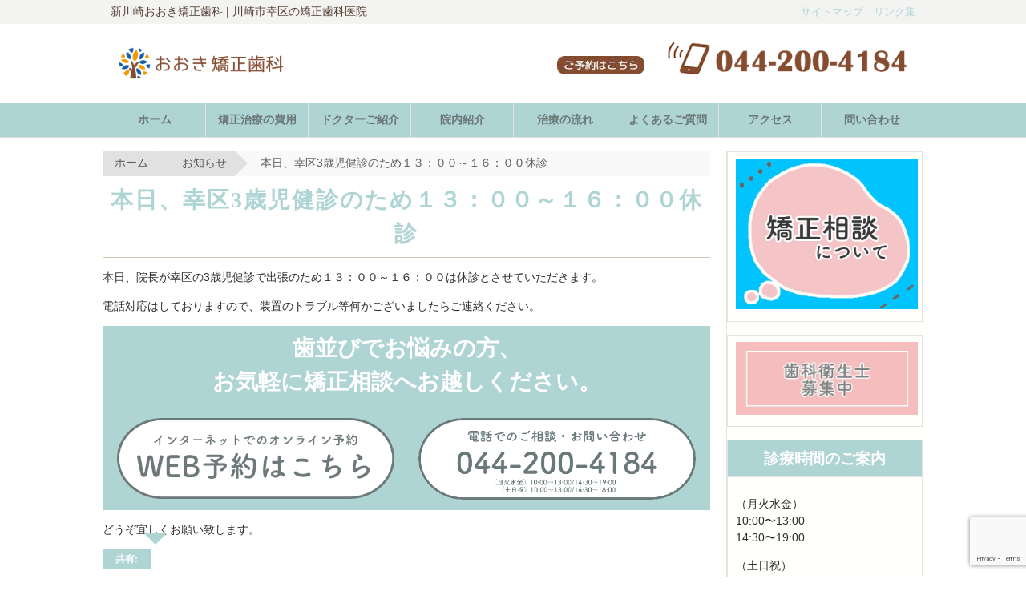

--- FILE ---
content_type: text/html; charset=UTF-8
request_url: https://ooki-ortho.com/news/3years-ken/
body_size: 16139
content:
<!DOCTYPE html>
<html lang="ja">

<head>
<meta charset="utf-8" />
<meta name="viewport" content="width=device-width, initial-scale=1" />

	
<!--<link href="https://fonts.googleapis.com/css?family=Cabin|Montserrat|Ubuntu+Mono:400,700" rel="stylesheet" type="text/css" />-->
<link rel="stylesheet" href="//fonts.googleapis.com/earlyaccess/notosansjapanese.css">
<script type="text/javascript" src="https://webfont.fontplus.jp/accessor/script/fontplus.js?-YqErSD5k-E%3D&aa=1&ab=2" charset="utf-8"></script>

<meta name="keywords" content="川崎,矯正歯科,歯並び,歯列矯正,かみ合わせ">

	<style>img:is([sizes="auto" i], [sizes^="auto," i]) { contain-intrinsic-size: 3000px 1500px }</style>
	
		<!-- All in One SEO 4.1.1.2 -->
		<title>本日、幸区3歳児健診のため１３：００～１６：００休診 | 新川崎おおき矯正歯科</title>
		<meta name="google-site-verification" content="9jtUwEkBvVBt44pOIAhPHRwoP--elTP9Pv0_Qad4Las" />
		<link rel="canonical" href="https://ooki-ortho.com/news/3years-ken/" />
		<meta property="og:site_name" content="川崎で矯正治療専門の新川崎おおき矯正歯科" />
		<meta property="og:type" content="article" />
		<meta property="og:title" content="本日、幸区3歳児健診のため１３：００～１６：００休診 | 新川崎おおき矯正歯科" />
		<meta property="og:url" content="https://ooki-ortho.com/news/3years-ken/" />
		<meta property="article:published_time" content="2020-12-01T03:32:25Z" />
		<meta property="article:modified_time" content="2020-12-01T03:32:25Z" />
		<meta name="twitter:card" content="summary" />
		<meta name="twitter:domain" content="ooki-ortho.com" />
		<meta name="twitter:title" content="本日、幸区3歳児健診のため１３：００～１６：００休診 | 新川崎おおき矯正歯科" />
		<meta name="google" content="nositelinkssearchbox" />
		<script type="application/ld+json" class="aioseo-schema">
			{"@context":"https:\/\/schema.org","@graph":[{"@type":"WebSite","@id":"https:\/\/ooki-ortho.com\/#website","url":"https:\/\/ooki-ortho.com\/","name":"\u65b0\u5ddd\u5d0e\u304a\u304a\u304d\u77ef\u6b63\u6b6f\u79d1","description":"\u5ddd\u5d0e\u5e02\u5e78\u533a\u306e\u77ef\u6b63\u6b6f\u79d1\u533b\u9662","publisher":{"@id":"https:\/\/ooki-ortho.com\/#organization"}},{"@type":"Organization","@id":"https:\/\/ooki-ortho.com\/#organization","name":"\u65b0\u5ddd\u5d0e\u304a\u304a\u304d\u77ef\u6b63\u6b6f\u79d1","url":"https:\/\/ooki-ortho.com\/"},{"@type":"BreadcrumbList","@id":"https:\/\/ooki-ortho.com\/news\/3years-ken\/#breadcrumblist","itemListElement":[{"@type":"ListItem","@id":"https:\/\/ooki-ortho.com\/#listItem","position":"1","item":{"@id":"https:\/\/ooki-ortho.com\/#item","name":"\u30db\u30fc\u30e0","description":"\u5ddd\u5d0e\u5e02\u5e78\u533a\u306e\u77ef\u6b63\u6b6f\u79d1\u533b\u9662\u3002JR\u65b0\u5ddd\u5d0e\u99c5\u30fb\u9e7f\u5cf6\u7530\u99c5\u5f92\u6b692\u5206\u3067\u77e2\u5411\u3084\u5e73\u9593\u304b\u3089\u3082\u30a2\u30af\u30bb\u30b9\u826f\u597d\u3002\u8a8d\u5b9a\u533b\u306b\u3088\u308b\u77ef\u6b63\u76f8\u8ac7\u30fb\u6700\u65b0\u6280\u8853\u3092\u7528\u3044\u305f\u6b6f\u4e26\u3073\u77ef\u6b63\u3092\u884c\u3044\u307e\u3059\u3002\u571f\u65e5\u795d\u65e5\u3082\u8a3a\u7642\u3057\u3001\u5b50\u3069\u3082\u304b\u3089\u5927\u4eba\u307e\u3067\u901a\u3044\u3084\u3059\u3044\u3067\u3059\u3002","url":"https:\/\/ooki-ortho.com\/"},"nextItem":"https:\/\/ooki-ortho.com\/news\/#listItem"},{"@type":"ListItem","@id":"https:\/\/ooki-ortho.com\/news\/#listItem","position":"2","item":{"@id":"https:\/\/ooki-ortho.com\/news\/#item","name":"\u304a\u77e5\u3089\u305b","url":"https:\/\/ooki-ortho.com\/news\/"},"nextItem":"https:\/\/ooki-ortho.com\/news\/3years-ken\/#listItem","previousItem":"https:\/\/ooki-ortho.com\/#listItem"},{"@type":"ListItem","@id":"https:\/\/ooki-ortho.com\/news\/3years-ken\/#listItem","position":"3","item":{"@id":"https:\/\/ooki-ortho.com\/news\/3years-ken\/#item","name":"\u672c\u65e5\u3001\u5e78\u533a3\u6b73\u5150\u5065\u8a3a\u306e\u305f\u3081\uff11\uff13\uff1a\uff10\uff10\uff5e\uff11\uff16\uff1a\uff10\uff10\u4f11\u8a3a","url":"https:\/\/ooki-ortho.com\/news\/3years-ken\/"},"previousItem":"https:\/\/ooki-ortho.com\/news\/#listItem"}]},{"@type":"Person","@id":"https:\/\/ooki-ortho.com\/author\/staff\/#author","url":"https:\/\/ooki-ortho.com\/author\/staff\/","name":"\u65b0\u5ddd\u5d0e\u304a\u304a\u304d\u77ef\u6b63\u6b6f\u79d1","image":{"@type":"ImageObject","@id":"https:\/\/ooki-ortho.com\/news\/3years-ken\/#authorImage","url":"https:\/\/secure.gravatar.com\/avatar\/fd2368086f526f5a3869a41b139d0fbc28216404e82921b8152693b90b393310?s=96&d=mm&r=g","width":"96","height":"96","caption":"\u65b0\u5ddd\u5d0e\u304a\u304a\u304d\u77ef\u6b63\u6b6f\u79d1"}},{"@type":"WebPage","@id":"https:\/\/ooki-ortho.com\/news\/3years-ken\/#webpage","url":"https:\/\/ooki-ortho.com\/news\/3years-ken\/","name":"\u672c\u65e5\u3001\u5e78\u533a3\u6b73\u5150\u5065\u8a3a\u306e\u305f\u3081\uff11\uff13\uff1a\uff10\uff10\uff5e\uff11\uff16\uff1a\uff10\uff10\u4f11\u8a3a | \u65b0\u5ddd\u5d0e\u304a\u304a\u304d\u77ef\u6b63\u6b6f\u79d1","inLanguage":"ja","isPartOf":{"@id":"https:\/\/ooki-ortho.com\/#website"},"breadcrumb":{"@id":"https:\/\/ooki-ortho.com\/news\/3years-ken\/#breadcrumblist"},"author":"https:\/\/ooki-ortho.com\/news\/3years-ken\/#author","creator":"https:\/\/ooki-ortho.com\/news\/3years-ken\/#author","datePublished":"2020-12-01T03:32:25+09:00","dateModified":"2020-12-01T03:32:25+09:00"},{"@type":"Article","@id":"https:\/\/ooki-ortho.com\/news\/3years-ken\/#article","name":"\u672c\u65e5\u3001\u5e78\u533a3\u6b73\u5150\u5065\u8a3a\u306e\u305f\u3081\uff11\uff13\uff1a\uff10\uff10\uff5e\uff11\uff16\uff1a\uff10\uff10\u4f11\u8a3a | \u65b0\u5ddd\u5d0e\u304a\u304a\u304d\u77ef\u6b63\u6b6f\u79d1","headline":"\u672c\u65e5\u3001\u5e78\u533a3\u6b73\u5150\u5065\u8a3a\u306e\u305f\u3081\uff11\uff13\uff1a\uff10\uff10\uff5e\uff11\uff16\uff1a\uff10\uff10\u4f11\u8a3a","author":{"@id":"https:\/\/ooki-ortho.com\/author\/staff\/#author"},"publisher":{"@id":"https:\/\/ooki-ortho.com\/#organization"},"datePublished":"2020-12-01T03:32:25+09:00","dateModified":"2020-12-01T03:32:25+09:00","articleSection":"\u304a\u77e5\u3089\u305b","mainEntityOfPage":{"@id":"https:\/\/ooki-ortho.com\/news\/3years-ken\/#webpage"},"isPartOf":{"@id":"https:\/\/ooki-ortho.com\/news\/3years-ken\/#webpage"}}]}
		</script>
		<!-- All in One SEO -->

<link rel='dns-prefetch' href='//ajax.googleapis.com' />
<link rel='dns-prefetch' href='//secure.gravatar.com' />
<link rel='dns-prefetch' href='//www.googletagmanager.com' />
<link rel='dns-prefetch' href='//www.google.com' />
<link rel='dns-prefetch' href='//v0.wordpress.com' />
<link rel='dns-prefetch' href='//i0.wp.com' />
<link rel='dns-prefetch' href='//i1.wp.com' />
<link rel='dns-prefetch' href='//i2.wp.com' />
<script type="text/javascript">
/* <![CDATA[ */
window._wpemojiSettings = {"baseUrl":"https:\/\/s.w.org\/images\/core\/emoji\/16.0.1\/72x72\/","ext":".png","svgUrl":"https:\/\/s.w.org\/images\/core\/emoji\/16.0.1\/svg\/","svgExt":".svg","source":{"concatemoji":"https:\/\/ooki-ortho.com\/wp-includes\/js\/wp-emoji-release.min.js?ver=6.8.3"}};
/*! This file is auto-generated */
!function(s,n){var o,i,e;function c(e){try{var t={supportTests:e,timestamp:(new Date).valueOf()};sessionStorage.setItem(o,JSON.stringify(t))}catch(e){}}function p(e,t,n){e.clearRect(0,0,e.canvas.width,e.canvas.height),e.fillText(t,0,0);var t=new Uint32Array(e.getImageData(0,0,e.canvas.width,e.canvas.height).data),a=(e.clearRect(0,0,e.canvas.width,e.canvas.height),e.fillText(n,0,0),new Uint32Array(e.getImageData(0,0,e.canvas.width,e.canvas.height).data));return t.every(function(e,t){return e===a[t]})}function u(e,t){e.clearRect(0,0,e.canvas.width,e.canvas.height),e.fillText(t,0,0);for(var n=e.getImageData(16,16,1,1),a=0;a<n.data.length;a++)if(0!==n.data[a])return!1;return!0}function f(e,t,n,a){switch(t){case"flag":return n(e,"\ud83c\udff3\ufe0f\u200d\u26a7\ufe0f","\ud83c\udff3\ufe0f\u200b\u26a7\ufe0f")?!1:!n(e,"\ud83c\udde8\ud83c\uddf6","\ud83c\udde8\u200b\ud83c\uddf6")&&!n(e,"\ud83c\udff4\udb40\udc67\udb40\udc62\udb40\udc65\udb40\udc6e\udb40\udc67\udb40\udc7f","\ud83c\udff4\u200b\udb40\udc67\u200b\udb40\udc62\u200b\udb40\udc65\u200b\udb40\udc6e\u200b\udb40\udc67\u200b\udb40\udc7f");case"emoji":return!a(e,"\ud83e\udedf")}return!1}function g(e,t,n,a){var r="undefined"!=typeof WorkerGlobalScope&&self instanceof WorkerGlobalScope?new OffscreenCanvas(300,150):s.createElement("canvas"),o=r.getContext("2d",{willReadFrequently:!0}),i=(o.textBaseline="top",o.font="600 32px Arial",{});return e.forEach(function(e){i[e]=t(o,e,n,a)}),i}function t(e){var t=s.createElement("script");t.src=e,t.defer=!0,s.head.appendChild(t)}"undefined"!=typeof Promise&&(o="wpEmojiSettingsSupports",i=["flag","emoji"],n.supports={everything:!0,everythingExceptFlag:!0},e=new Promise(function(e){s.addEventListener("DOMContentLoaded",e,{once:!0})}),new Promise(function(t){var n=function(){try{var e=JSON.parse(sessionStorage.getItem(o));if("object"==typeof e&&"number"==typeof e.timestamp&&(new Date).valueOf()<e.timestamp+604800&&"object"==typeof e.supportTests)return e.supportTests}catch(e){}return null}();if(!n){if("undefined"!=typeof Worker&&"undefined"!=typeof OffscreenCanvas&&"undefined"!=typeof URL&&URL.createObjectURL&&"undefined"!=typeof Blob)try{var e="postMessage("+g.toString()+"("+[JSON.stringify(i),f.toString(),p.toString(),u.toString()].join(",")+"));",a=new Blob([e],{type:"text/javascript"}),r=new Worker(URL.createObjectURL(a),{name:"wpTestEmojiSupports"});return void(r.onmessage=function(e){c(n=e.data),r.terminate(),t(n)})}catch(e){}c(n=g(i,f,p,u))}t(n)}).then(function(e){for(var t in e)n.supports[t]=e[t],n.supports.everything=n.supports.everything&&n.supports[t],"flag"!==t&&(n.supports.everythingExceptFlag=n.supports.everythingExceptFlag&&n.supports[t]);n.supports.everythingExceptFlag=n.supports.everythingExceptFlag&&!n.supports.flag,n.DOMReady=!1,n.readyCallback=function(){n.DOMReady=!0}}).then(function(){return e}).then(function(){var e;n.supports.everything||(n.readyCallback(),(e=n.source||{}).concatemoji?t(e.concatemoji):e.wpemoji&&e.twemoji&&(t(e.twemoji),t(e.wpemoji)))}))}((window,document),window._wpemojiSettings);
/* ]]> */
</script>
<link rel='stylesheet' id='sb_instagram_styles-css' href='https://ooki-ortho.com/wp-content/plugins/instagram-feed/css/sb-instagram-2-2.min.css?ver=2.4' type='text/css' media='all' />
<style id='wp-emoji-styles-inline-css' type='text/css'>

	img.wp-smiley, img.emoji {
		display: inline !important;
		border: none !important;
		box-shadow: none !important;
		height: 1em !important;
		width: 1em !important;
		margin: 0 0.07em !important;
		vertical-align: -0.1em !important;
		background: none !important;
		padding: 0 !important;
	}
</style>
<link rel='stylesheet' id='wp-block-library-css' href='https://ooki-ortho.com/wp-includes/css/dist/block-library/style.min.css?ver=6.8.3' type='text/css' media='all' />
<style id='wp-block-library-inline-css' type='text/css'>
.has-text-align-justify{text-align:justify;}
</style>
<style id='classic-theme-styles-inline-css' type='text/css'>
/*! This file is auto-generated */
.wp-block-button__link{color:#fff;background-color:#32373c;border-radius:9999px;box-shadow:none;text-decoration:none;padding:calc(.667em + 2px) calc(1.333em + 2px);font-size:1.125em}.wp-block-file__button{background:#32373c;color:#fff;text-decoration:none}
</style>
<style id='global-styles-inline-css' type='text/css'>
:root{--wp--preset--aspect-ratio--square: 1;--wp--preset--aspect-ratio--4-3: 4/3;--wp--preset--aspect-ratio--3-4: 3/4;--wp--preset--aspect-ratio--3-2: 3/2;--wp--preset--aspect-ratio--2-3: 2/3;--wp--preset--aspect-ratio--16-9: 16/9;--wp--preset--aspect-ratio--9-16: 9/16;--wp--preset--color--black: #000000;--wp--preset--color--cyan-bluish-gray: #abb8c3;--wp--preset--color--white: #ffffff;--wp--preset--color--pale-pink: #f78da7;--wp--preset--color--vivid-red: #cf2e2e;--wp--preset--color--luminous-vivid-orange: #ff6900;--wp--preset--color--luminous-vivid-amber: #fcb900;--wp--preset--color--light-green-cyan: #7bdcb5;--wp--preset--color--vivid-green-cyan: #00d084;--wp--preset--color--pale-cyan-blue: #8ed1fc;--wp--preset--color--vivid-cyan-blue: #0693e3;--wp--preset--color--vivid-purple: #9b51e0;--wp--preset--gradient--vivid-cyan-blue-to-vivid-purple: linear-gradient(135deg,rgba(6,147,227,1) 0%,rgb(155,81,224) 100%);--wp--preset--gradient--light-green-cyan-to-vivid-green-cyan: linear-gradient(135deg,rgb(122,220,180) 0%,rgb(0,208,130) 100%);--wp--preset--gradient--luminous-vivid-amber-to-luminous-vivid-orange: linear-gradient(135deg,rgba(252,185,0,1) 0%,rgba(255,105,0,1) 100%);--wp--preset--gradient--luminous-vivid-orange-to-vivid-red: linear-gradient(135deg,rgba(255,105,0,1) 0%,rgb(207,46,46) 100%);--wp--preset--gradient--very-light-gray-to-cyan-bluish-gray: linear-gradient(135deg,rgb(238,238,238) 0%,rgb(169,184,195) 100%);--wp--preset--gradient--cool-to-warm-spectrum: linear-gradient(135deg,rgb(74,234,220) 0%,rgb(151,120,209) 20%,rgb(207,42,186) 40%,rgb(238,44,130) 60%,rgb(251,105,98) 80%,rgb(254,248,76) 100%);--wp--preset--gradient--blush-light-purple: linear-gradient(135deg,rgb(255,206,236) 0%,rgb(152,150,240) 100%);--wp--preset--gradient--blush-bordeaux: linear-gradient(135deg,rgb(254,205,165) 0%,rgb(254,45,45) 50%,rgb(107,0,62) 100%);--wp--preset--gradient--luminous-dusk: linear-gradient(135deg,rgb(255,203,112) 0%,rgb(199,81,192) 50%,rgb(65,88,208) 100%);--wp--preset--gradient--pale-ocean: linear-gradient(135deg,rgb(255,245,203) 0%,rgb(182,227,212) 50%,rgb(51,167,181) 100%);--wp--preset--gradient--electric-grass: linear-gradient(135deg,rgb(202,248,128) 0%,rgb(113,206,126) 100%);--wp--preset--gradient--midnight: linear-gradient(135deg,rgb(2,3,129) 0%,rgb(40,116,252) 100%);--wp--preset--font-size--small: 13px;--wp--preset--font-size--medium: 20px;--wp--preset--font-size--large: 36px;--wp--preset--font-size--x-large: 42px;--wp--preset--spacing--20: 0.44rem;--wp--preset--spacing--30: 0.67rem;--wp--preset--spacing--40: 1rem;--wp--preset--spacing--50: 1.5rem;--wp--preset--spacing--60: 2.25rem;--wp--preset--spacing--70: 3.38rem;--wp--preset--spacing--80: 5.06rem;--wp--preset--shadow--natural: 6px 6px 9px rgba(0, 0, 0, 0.2);--wp--preset--shadow--deep: 12px 12px 50px rgba(0, 0, 0, 0.4);--wp--preset--shadow--sharp: 6px 6px 0px rgba(0, 0, 0, 0.2);--wp--preset--shadow--outlined: 6px 6px 0px -3px rgba(255, 255, 255, 1), 6px 6px rgba(0, 0, 0, 1);--wp--preset--shadow--crisp: 6px 6px 0px rgba(0, 0, 0, 1);}:where(.is-layout-flex){gap: 0.5em;}:where(.is-layout-grid){gap: 0.5em;}body .is-layout-flex{display: flex;}.is-layout-flex{flex-wrap: wrap;align-items: center;}.is-layout-flex > :is(*, div){margin: 0;}body .is-layout-grid{display: grid;}.is-layout-grid > :is(*, div){margin: 0;}:where(.wp-block-columns.is-layout-flex){gap: 2em;}:where(.wp-block-columns.is-layout-grid){gap: 2em;}:where(.wp-block-post-template.is-layout-flex){gap: 1.25em;}:where(.wp-block-post-template.is-layout-grid){gap: 1.25em;}.has-black-color{color: var(--wp--preset--color--black) !important;}.has-cyan-bluish-gray-color{color: var(--wp--preset--color--cyan-bluish-gray) !important;}.has-white-color{color: var(--wp--preset--color--white) !important;}.has-pale-pink-color{color: var(--wp--preset--color--pale-pink) !important;}.has-vivid-red-color{color: var(--wp--preset--color--vivid-red) !important;}.has-luminous-vivid-orange-color{color: var(--wp--preset--color--luminous-vivid-orange) !important;}.has-luminous-vivid-amber-color{color: var(--wp--preset--color--luminous-vivid-amber) !important;}.has-light-green-cyan-color{color: var(--wp--preset--color--light-green-cyan) !important;}.has-vivid-green-cyan-color{color: var(--wp--preset--color--vivid-green-cyan) !important;}.has-pale-cyan-blue-color{color: var(--wp--preset--color--pale-cyan-blue) !important;}.has-vivid-cyan-blue-color{color: var(--wp--preset--color--vivid-cyan-blue) !important;}.has-vivid-purple-color{color: var(--wp--preset--color--vivid-purple) !important;}.has-black-background-color{background-color: var(--wp--preset--color--black) !important;}.has-cyan-bluish-gray-background-color{background-color: var(--wp--preset--color--cyan-bluish-gray) !important;}.has-white-background-color{background-color: var(--wp--preset--color--white) !important;}.has-pale-pink-background-color{background-color: var(--wp--preset--color--pale-pink) !important;}.has-vivid-red-background-color{background-color: var(--wp--preset--color--vivid-red) !important;}.has-luminous-vivid-orange-background-color{background-color: var(--wp--preset--color--luminous-vivid-orange) !important;}.has-luminous-vivid-amber-background-color{background-color: var(--wp--preset--color--luminous-vivid-amber) !important;}.has-light-green-cyan-background-color{background-color: var(--wp--preset--color--light-green-cyan) !important;}.has-vivid-green-cyan-background-color{background-color: var(--wp--preset--color--vivid-green-cyan) !important;}.has-pale-cyan-blue-background-color{background-color: var(--wp--preset--color--pale-cyan-blue) !important;}.has-vivid-cyan-blue-background-color{background-color: var(--wp--preset--color--vivid-cyan-blue) !important;}.has-vivid-purple-background-color{background-color: var(--wp--preset--color--vivid-purple) !important;}.has-black-border-color{border-color: var(--wp--preset--color--black) !important;}.has-cyan-bluish-gray-border-color{border-color: var(--wp--preset--color--cyan-bluish-gray) !important;}.has-white-border-color{border-color: var(--wp--preset--color--white) !important;}.has-pale-pink-border-color{border-color: var(--wp--preset--color--pale-pink) !important;}.has-vivid-red-border-color{border-color: var(--wp--preset--color--vivid-red) !important;}.has-luminous-vivid-orange-border-color{border-color: var(--wp--preset--color--luminous-vivid-orange) !important;}.has-luminous-vivid-amber-border-color{border-color: var(--wp--preset--color--luminous-vivid-amber) !important;}.has-light-green-cyan-border-color{border-color: var(--wp--preset--color--light-green-cyan) !important;}.has-vivid-green-cyan-border-color{border-color: var(--wp--preset--color--vivid-green-cyan) !important;}.has-pale-cyan-blue-border-color{border-color: var(--wp--preset--color--pale-cyan-blue) !important;}.has-vivid-cyan-blue-border-color{border-color: var(--wp--preset--color--vivid-cyan-blue) !important;}.has-vivid-purple-border-color{border-color: var(--wp--preset--color--vivid-purple) !important;}.has-vivid-cyan-blue-to-vivid-purple-gradient-background{background: var(--wp--preset--gradient--vivid-cyan-blue-to-vivid-purple) !important;}.has-light-green-cyan-to-vivid-green-cyan-gradient-background{background: var(--wp--preset--gradient--light-green-cyan-to-vivid-green-cyan) !important;}.has-luminous-vivid-amber-to-luminous-vivid-orange-gradient-background{background: var(--wp--preset--gradient--luminous-vivid-amber-to-luminous-vivid-orange) !important;}.has-luminous-vivid-orange-to-vivid-red-gradient-background{background: var(--wp--preset--gradient--luminous-vivid-orange-to-vivid-red) !important;}.has-very-light-gray-to-cyan-bluish-gray-gradient-background{background: var(--wp--preset--gradient--very-light-gray-to-cyan-bluish-gray) !important;}.has-cool-to-warm-spectrum-gradient-background{background: var(--wp--preset--gradient--cool-to-warm-spectrum) !important;}.has-blush-light-purple-gradient-background{background: var(--wp--preset--gradient--blush-light-purple) !important;}.has-blush-bordeaux-gradient-background{background: var(--wp--preset--gradient--blush-bordeaux) !important;}.has-luminous-dusk-gradient-background{background: var(--wp--preset--gradient--luminous-dusk) !important;}.has-pale-ocean-gradient-background{background: var(--wp--preset--gradient--pale-ocean) !important;}.has-electric-grass-gradient-background{background: var(--wp--preset--gradient--electric-grass) !important;}.has-midnight-gradient-background{background: var(--wp--preset--gradient--midnight) !important;}.has-small-font-size{font-size: var(--wp--preset--font-size--small) !important;}.has-medium-font-size{font-size: var(--wp--preset--font-size--medium) !important;}.has-large-font-size{font-size: var(--wp--preset--font-size--large) !important;}.has-x-large-font-size{font-size: var(--wp--preset--font-size--x-large) !important;}
:where(.wp-block-post-template.is-layout-flex){gap: 1.25em;}:where(.wp-block-post-template.is-layout-grid){gap: 1.25em;}
:where(.wp-block-columns.is-layout-flex){gap: 2em;}:where(.wp-block-columns.is-layout-grid){gap: 2em;}
:root :where(.wp-block-pullquote){font-size: 1.5em;line-height: 1.6;}
</style>
<link rel='stylesheet' id='biz-cal-style-css' href='https://ooki-ortho.com/wp-content/plugins/biz-calendar/biz-cal.css?ver=2.2.0' type='text/css' media='all' />
<link rel='stylesheet' id='contact-form-7-css' href='https://ooki-ortho.com/wp-content/plugins/contact-form-7/includes/css/styles.css?ver=5.4.1' type='text/css' media='all' />
<link rel='stylesheet' id='jquery-ui-theme-css' href='https://ajax.googleapis.com/ajax/libs/jqueryui/1.11.4/themes/smoothness/jquery-ui.min.css?ver=1.11.4' type='text/css' media='all' />
<link rel='stylesheet' id='jquery-ui-timepicker-css' href='https://ooki-ortho.com/wp-content/plugins/contact-form-7-datepicker/js/jquery-ui-timepicker/jquery-ui-timepicker-addon.min.css?ver=6.8.3' type='text/css' media='all' />
<link rel='stylesheet' id='fonts-style-css' href='https://ooki-ortho.com/wp-content/themes/ookikyousei/font.css?ver=1.0' type='text/css' media='all' />
<link rel='stylesheet' id='normalize-style-css' href='https://ooki-ortho.com/wp-content/themes/ookikyousei/normalize.css?ver=3.0.2' type='text/css' media='all' />
<link rel='stylesheet' id='fancybox-style-css' href='https://ooki-ortho.com/wp-content/themes/ookikyousei/css/jquery.fancybox.css?ver=2.1.5' type='text/css' media='all' />
<link rel='stylesheet' id='slider-style-css' href='https://ooki-ortho.com/wp-content/themes/ookikyousei/css/flexslider.css?ver=2.2.2' type='text/css' media='all' />
<link rel='stylesheet' id='design-style-css' href='https://ooki-ortho.com/wp-content/themes/ookikyousei/design.css?ver=1.0' type='text/css' media='all' />
<link rel='stylesheet' id='theme-style-css' href='https://ooki-ortho.com/wp-content/themes/ookikyousei/style.css?ver=1.0' type='text/css' media='all' />
<link rel='stylesheet' id='tablepress-default-css' href='https://ooki-ortho.com/wp-content/plugins/tablepress/css/default.min.css?ver=1.11' type='text/css' media='all' />
<link rel='stylesheet' id='social-logos-css' href='https://ooki-ortho.com/wp-content/plugins/jetpack/_inc/social-logos/social-logos.min.css?ver=9.8.3' type='text/css' media='all' />
<link rel='stylesheet' id='jetpack_css-css' href='https://ooki-ortho.com/wp-content/plugins/jetpack/css/jetpack.css?ver=9.8.3' type='text/css' media='all' />
<script type="text/javascript" src="https://ooki-ortho.com/wp-includes/js/jquery/jquery.min.js?ver=3.7.1" id="jquery-core-js"></script>
<script type="text/javascript" src="https://ooki-ortho.com/wp-includes/js/jquery/jquery-migrate.min.js?ver=3.4.1" id="jquery-migrate-js"></script>
<script type="text/javascript" id="biz-cal-script-js-extra">
/* <![CDATA[ */
var bizcalOptions = {"holiday_title":"\u4f11\u8a3a\u65e5","thu":"on","holiday":"on","temp_holidays":"2025-12-07\r\n2025-12-12\r\n2025-12-15\r\n2025-12-21\r\n2025-12-28\r\n2025-12-29\r\n2025-12-30\r\n2025-12-31\r\n2026-01-01\r\n2026-01-02\r\n2026-01-03\r\n2026-01-04\r\n2026-01-05\r\n2026-01-12\r\n2026-01-13\r\n2026-01-18\r\n2026-01-26\r\n2026-02-01\r\n2026-02-09\r\n2026-02-11\r\n2026-02-15\r\n2026-02-23\r\n2026-02-24\r\n2026-02-28\r\n2026-03-01\r\n2026-03-09\r\n2026-03-15\r\n2026-03-20\r\n2026-03-23\r\n2026-03-29\r\n\r\n\r\n\r\n\r\n\r\n\r\n\r\n\r\n\r\n\r\n\r\n\r\n\r\n\r\n\r\n\r\n\r\n\r\n\r\n\r\n\r\n\r\n\r\n","temp_weekdays":"","eventday_title":"","eventday_url":"","eventdays":"","month_limit":"\u6307\u5b9a","nextmonthlimit":"1","prevmonthlimit":"0","plugindir":"https:\/\/ooki-ortho.com\/wp-content\/plugins\/biz-calendar\/","national_holiday":""};
/* ]]> */
</script>
<script type="text/javascript" src="https://ooki-ortho.com/wp-content/plugins/biz-calendar/calendar.js?ver=2.2.0" id="biz-cal-script-js"></script>
<script type="text/javascript" src="https://ooki-ortho.com/wp-content/themes/ookikyousei/js/jquery-1.11.1.min.js?ver=1.11.1" id="jquery111-js"></script>
<script type="text/javascript" src="https://ooki-ortho.com/wp-content/themes/ookikyousei/js/jquery.easing.1.3.js?ver=1.3" id="easing-js"></script>
<script type="text/javascript" src="https://ooki-ortho.com/wp-content/themes/ookikyousei/js/jquery.flexslider-min.js?ver=1.0" id="flexslider-js"></script>
<script type="text/javascript" src="https://ooki-ortho.com/wp-content/themes/ookikyousei/js/jquery.fancybox.js?ver=1.0" id="fancybox-js"></script>

<!-- Google アナリティクス スニペット (Site Kit が追加) -->
<script type="text/javascript" src="https://www.googletagmanager.com/gtag/js?id=UA-93186324-1" id="google_gtagjs-js" async></script>
<script type="text/javascript" id="google_gtagjs-js-after">
/* <![CDATA[ */
window.dataLayer = window.dataLayer || [];function gtag(){dataLayer.push(arguments);}
gtag('set', 'linker', {"domains":["ooki-ortho.com"]} );
gtag("js", new Date());
gtag("set", "developer_id.dZTNiMT", true);
gtag("config", "UA-93186324-1", {"anonymize_ip":true});
gtag("config", "G-CHBYDMVRW2");
/* ]]> */
</script>

<!-- (ここまで) Google アナリティクス スニペット (Site Kit が追加) -->
<link rel="https://api.w.org/" href="https://ooki-ortho.com/wp-json/" /><link rel="alternate" title="JSON" type="application/json" href="https://ooki-ortho.com/wp-json/wp/v2/posts/8280" /><link rel='shortlink' href='https://wp.me/p8IrEs-29y' />
<link rel="alternate" title="oEmbed (JSON)" type="application/json+oembed" href="https://ooki-ortho.com/wp-json/oembed/1.0/embed?url=https%3A%2F%2Fooki-ortho.com%2Fnews%2F3years-ken%2F" />
<link rel="alternate" title="oEmbed (XML)" type="text/xml+oembed" href="https://ooki-ortho.com/wp-json/oembed/1.0/embed?url=https%3A%2F%2Fooki-ortho.com%2Fnews%2F3years-ken%2F&#038;format=xml" />
<meta name="generator" content="Site Kit by Google 1.96.0" /><style type='text/css'>img#wpstats{display:none}</style>
		<link rel="icon" href="https://i1.wp.com/ooki-ortho.com/wp-content/uploads/2020/05/IMG_6624.jpg?fit=32%2C32&#038;ssl=1" sizes="32x32" />
<link rel="icon" href="https://i1.wp.com/ooki-ortho.com/wp-content/uploads/2020/05/IMG_6624.jpg?fit=192%2C192&#038;ssl=1" sizes="192x192" />
<link rel="apple-touch-icon" href="https://i1.wp.com/ooki-ortho.com/wp-content/uploads/2020/05/IMG_6624.jpg?fit=180%2C180&#038;ssl=1" />
<meta name="msapplication-TileImage" content="https://i1.wp.com/ooki-ortho.com/wp-content/uploads/2020/05/IMG_6624.jpg?fit=270%2C270&#038;ssl=1" />
<!-- Custom Styling -->
<style type="text/css">
p, li, th, td, dt, dd, time, small { color:#2b2b2b }
a, a:active, a.active { color:#aed4d3 }
.btn { background:#aed4d3 }
a:hover, a:focus { color:#105fad }
.btn:hover { background:#105fad }
h2, h3, h4, h5, h6, h2 a, h3 a, h4 a, h5 a, h6 a, .phone { color:#aed4d3 }
#toggle, #toggle a:before, #toggle a:after, #to-top a, #pages h3 { background:#aed4d3 }
#pages h3:before { border-left-color:#aed4d3 }
h4 { border-top: 2px solid #aed4d3 }
h4 { border-bottom: 2px solid #aed4d3 }
h5 { border-bottom: 3px solid #aed4d3 }
h5:before { border-top-color:#aed4d3 }
h6 { border-left: 7px solid #aed4d3 }
#menubar { border-top: 3px solid #aed4d3 }
</style>
			<link rel="stylesheet" type="text/css" id="wp-custom-css" href="https://ooki-ortho.com/?custom-css=56e85bf24e" />
		<link rel="stylesheet" type="text/css" href="https://ooki-ortho.com/wp-content/themes/ookikyousei/assets/css/style.css">
<script>
//MobileMenu
jQuery(window).load(function(){
	$("#toggle").click(function(){
		$("#fixed-nav").slideToggle("slow");
		return false;
	});
	jQuery(window).resize(function(){
		var win = jQuery(window).width();
		var p = 640;
		if(win > p){
			$("#fixed-nav").show();
		} else {
			$("#fixed-nav").hide();
		}
	});
});
</script>



<!-- Global site tag (gtag.js) - Google Ads: 846269576 -->
<script async src="https://www.googletagmanager.com/gtag/js?id=AW-846269576"></script>
<script>
  window.dataLayer = window.dataLayer || [];
  function gtag(){dataLayer.push(arguments);}
  gtag('js', new Date());

  gtag('config', 'AW-846269576');
  gtag('config', 'UA-93186324-1');
</script>


<script src="https://ooki-ortho.com/wp-content/themes/ookikyousei/js/olayBtn.js" charset="UTF-8"></script>

</head>

<body>

<header id="header">
<!--header top-->
<!-- is pc -->
<div class="header-line"><!-- outer -->
<div class="container">
<div class="row">
<div class="col-8">
<h1>新川崎おおき矯正歯科 | 川崎市幸区の矯正歯科医院</h1>
</div>
<div class="col-4">
<ul class="sub-navi">
<li><a href="/sitemap.xml">サイトマップ</a></li>
<li><a href="/links/">リンク集</a></li>
</ul>
</div>
</div>
</div>
</div>

<div class="container">
<div class="row">

<div class="col-6 space-height">
<!-- widgetbody -->
<div id="media_image-2" class="widget widget_media_image"><a href="https://ooki-ortho.com"><img width="223" height="70" src="https://ooki-ortho.com/wp-content/uploads/2017/05/rogo03_web-300x94.png" class="image wp-image-93 alignnone attachment-0x70 size-0x70" alt="新川崎おおき矯正歯科" style="max-width: 100%; height: auto;" decoding="async" srcset="https://i0.wp.com/ooki-ortho.com/wp-content/uploads/2017/05/rogo03_web.png?resize=300%2C94&amp;ssl=1 300w, https://i0.wp.com/ooki-ortho.com/wp-content/uploads/2017/05/rogo03_web.png?resize=768%2C240&amp;ssl=1 768w, https://i0.wp.com/ooki-ortho.com/wp-content/uploads/2017/05/rogo03_web.png?resize=1024%2C319&amp;ssl=1 1024w, https://i0.wp.com/ooki-ortho.com/wp-content/uploads/2017/05/rogo03_web.png?w=2000&amp;ssl=1 2000w, https://i0.wp.com/ooki-ortho.com/wp-content/uploads/2017/05/rogo03_web.png?w=1280&amp;ssl=1 1280w, https://i0.wp.com/ooki-ortho.com/wp-content/uploads/2017/05/rogo03_web.png?w=1920&amp;ssl=1 1920w" sizes="(max-width: 223px) 100vw, 223px" data-attachment-id="93" data-permalink="https://ooki-ortho.com/rogo03_web/" data-orig-file="https://i0.wp.com/ooki-ortho.com/wp-content/uploads/2017/05/rogo03_web.png?fit=2000%2C624&amp;ssl=1" data-orig-size="2000,624" data-comments-opened="1" data-image-meta="{&quot;aperture&quot;:&quot;0&quot;,&quot;credit&quot;:&quot;&quot;,&quot;camera&quot;:&quot;&quot;,&quot;caption&quot;:&quot;&quot;,&quot;created_timestamp&quot;:&quot;0&quot;,&quot;copyright&quot;:&quot;&quot;,&quot;focal_length&quot;:&quot;0&quot;,&quot;iso&quot;:&quot;0&quot;,&quot;shutter_speed&quot;:&quot;0&quot;,&quot;title&quot;:&quot;&quot;,&quot;orientation&quot;:&quot;0&quot;}" data-image-title="rogo03_web" data-image-description="" data-medium-file="https://i0.wp.com/ooki-ortho.com/wp-content/uploads/2017/05/rogo03_web.png?fit=300%2C94&amp;ssl=1" data-large-file="https://i0.wp.com/ooki-ortho.com/wp-content/uploads/2017/05/rogo03_web.png?fit=640%2C199&amp;ssl=1" /></a></div></div>

<div class="col-6 space-height">
<div class="col-4 right">
    <a href="/inquiry"><img src="https://ooki-ortho.com/wp-content/uploads/2017/06/reserve.jpg" style="padding-top: 26px"></a>
  </div>
<div class="col-8 right">

<!-- widgetbody -->
<div id="media_image-4" class="widget widget_media_image"><a href="tel:044-200-4184"><img width="300" height="60" src="https://ooki-ortho.com/wp-content/uploads/2017/05/tel-300x60.png" class="image wp-image-96 alignnone attachment-0x60 size-0x60" alt="" style="max-width: 100%; height: auto;" decoding="async" srcset="https://i1.wp.com/ooki-ortho.com/wp-content/uploads/2017/05/tel.png?resize=300%2C60&amp;ssl=1 300w, https://i1.wp.com/ooki-ortho.com/wp-content/uploads/2017/05/tel.png?w=400&amp;ssl=1 400w" sizes="(max-width: 300px) 100vw, 300px" data-attachment-id="96" data-permalink="https://ooki-ortho.com/tel/" data-orig-file="https://i1.wp.com/ooki-ortho.com/wp-content/uploads/2017/05/tel.png?fit=400%2C80&amp;ssl=1" data-orig-size="400,80" data-comments-opened="1" data-image-meta="{&quot;aperture&quot;:&quot;0&quot;,&quot;credit&quot;:&quot;&quot;,&quot;camera&quot;:&quot;&quot;,&quot;caption&quot;:&quot;&quot;,&quot;created_timestamp&quot;:&quot;0&quot;,&quot;copyright&quot;:&quot;&quot;,&quot;focal_length&quot;:&quot;0&quot;,&quot;iso&quot;:&quot;0&quot;,&quot;shutter_speed&quot;:&quot;0&quot;,&quot;title&quot;:&quot;&quot;,&quot;orientation&quot;:&quot;0&quot;}" data-image-title="tel" data-image-description="" data-medium-file="https://i1.wp.com/ooki-ortho.com/wp-content/uploads/2017/05/tel.png?fit=300%2C60&amp;ssl=1" data-large-file="https://i1.wp.com/ooki-ortho.com/wp-content/uploads/2017/05/tel.png?fit=400%2C80&amp;ssl=1" /></a></div></div>
</div>

</div><!-- End row -->
</div><!-- End container -->
<!-- end pc -->

<div class="menubar">
<div class="container"><!-- width 1260 -->
<div class="row">
<div class="col-12">

<div id="gloval-navi">
	<nav>
	<div id="toggle"><a href="#">メニュー</a></div>
	<ul id="fixed-nav" class="menu"><li id="menu-item-59" class="menu-item menu-item-type-custom menu-item-object-custom menu-item-home menu-item-59"><a href="https://ooki-ortho.com/">ホーム</a></li>
<li id="menu-item-141" class="menu-item menu-item-type-post_type menu-item-object-page menu-item-141"><a href="https://ooki-ortho.com/price/">矯正治療の費用</a></li>
<li id="menu-item-62" class="menu-item menu-item-type-post_type menu-item-object-page menu-item-62"><a href="https://ooki-ortho.com/doctor/">ドクターご紹介</a></li>
<li id="menu-item-64" class="menu-item menu-item-type-post_type menu-item-object-page menu-item-64"><a href="https://ooki-ortho.com/clinic/">院内紹介</a></li>
<li id="menu-item-63" class="menu-item menu-item-type-post_type menu-item-object-page menu-item-63"><a href="https://ooki-ortho.com/flow/">治療の流れ</a></li>
<li id="menu-item-60" class="menu-item menu-item-type-post_type menu-item-object-page menu-item-60"><a href="https://ooki-ortho.com/qanda/">よくあるご質問</a></li>
<li id="menu-item-73" class="menu-item menu-item-type-post_type menu-item-object-page menu-item-73"><a href="https://ooki-ortho.com/access/">アクセス</a></li>
<li id="menu-item-186" class="menu-item menu-item-type-post_type menu-item-object-page menu-item-186"><a href="https://ooki-ortho.com/inquiry/">問い合わせ</a></li>
</ul>    </nav>
</div><!-- End navi -->

</div>
</div><!-- End row -->
</div><!-- End container -->
</div><!-- End bar -->

</header><!-- End Header -->

<div class="container"><!-- Start Contents Wrapp -->
<div class="row">
<div id="main" class="main-column">
<section id="pages">
<div class="breadcrumbs">
<ul class="breadcrumb"><li><a href="https://ooki-ortho.com">ホーム</a></li><li><a href="https://ooki-ortho.com/category/news/">お知らせ</a></li><li>本日、幸区3歳児健診のため１３：００～１６：００休診</li></ul></div>



	<article class="story">
	<h2>本日、幸区3歳児健診のため１３：００～１６：００休診</h2>
	<p>本日、院長が幸区の3歳児健診で出張のため１３：００～１６：００は休診とさせていただきます。</p>
<p>電話対応はしておりますので、装置のトラブル等何かございましたらご連絡ください。</p><div class="ktqaz696cd352b528b" ><div class="wrapper"><div class="title-sm">歯並びでお悩みの方、<br>お気軽に矯正相談へお越しください。</div>
        <div class="clearfix"><div class="item">
<a href="https://ooki-ortho.com/inquiry/"><img src="https://i1.wp.com/ooki-ortho.com/wp-content/uploads/2018/12/web.png"/></a>
        </div>
        <div class="item">
<a href="tel:0442004184"><img src="https://i2.wp.com/ooki-ortho.com/wp-content/uploads/2023/02/denwa01.gif?w=640&#038;ssl=1" data-recalc-dims="1" /></a>
        </div></div>
</div></div><style type="text/css">
@media screen and (min-width: 1201px) {
.ktqaz696cd352b528b {
display: block;
}
}
@media screen and (min-width: 993px) and (max-width: 1200px) {
.ktqaz696cd352b528b {
display: block;
}
}
@media screen and (min-width: 769px) and (max-width: 992px) {
.ktqaz696cd352b528b {
display: block;
}
}
@media screen and (min-width: 768px) and (max-width: 768px) {
.ktqaz696cd352b528b {
display: block;
}
}
@media screen and (max-width: 767px) {
.ktqaz696cd352b528b {
display: block;
}
}
</style>

<p>どうぞ宜しくお願い致します。</p>
<div class="sharedaddy sd-sharing-enabled"><div class="robots-nocontent sd-block sd-social sd-social-icon sd-sharing"><h3 class="sd-title">共有:</h3><div class="sd-content"><ul><li class="share-twitter"><a rel="nofollow noopener noreferrer" data-shared="sharing-twitter-8280" class="share-twitter sd-button share-icon no-text" href="https://ooki-ortho.com/news/3years-ken/?share=twitter" target="_blank" title="クリックして Twitter で共有"><span></span><span class="sharing-screen-reader-text">クリックして Twitter で共有 (新しいウィンドウで開きます)</span></a></li><li class="share-facebook"><a rel="nofollow noopener noreferrer" data-shared="sharing-facebook-8280" class="share-facebook sd-button share-icon no-text" href="https://ooki-ortho.com/news/3years-ken/?share=facebook" target="_blank" title="Facebook で共有するにはクリックしてください"><span></span><span class="sharing-screen-reader-text">Facebook で共有するにはクリックしてください (新しいウィンドウで開きます)</span></a></li><li class="share-end"></li></ul></div></div></div>
<div id='jp-relatedposts' class='jp-relatedposts' >
	<h3 class="jp-relatedposts-headline"><em>関連</em></h3>
</div> 	<time datetime="2020-12-1" pubdate>2020/12/01</time>
	<p class="category"><a href="https://ooki-ortho.com/category/news/" rel="category tag">お知らせ</a></p>

    </article>



</section>
</div>

<div id="sidebar" class="side-column">
<div class="side-box">


<section id="side-widget">
<!-- Widget -->
<div id="custom_html-3" class="widget_text side-box widget_custom_html"><div class="textwidget custom-html-widget"><a href="https://ooki-ortho.com/conceptblog/free-consultation/"><img src="https://i2.wp.com/ooki-ortho.com/wp-content/uploads/2022/11/バナー案.jpg?w=640&#038;ssl=1" data-recalc-dims="1"></a>
</div></div><div id="custom_html-4" class="widget_text side-box widget_custom_html"><div class="textwidget custom-html-widget"><div class="image_opacity"><a href="https://ooki-ortho.com/
conceptblog/hygienist/"><img src="https://i1.wp.com/ooki-ortho.com/wp-content/uploads/2018/12/bosyuu.jpg?w=640&#038;ssl=1" data-recalc-dims="1"></a></div>
<!-- 歯科衛生士募集のやつ。止めるときは、このマークで囲む --></div></div><div id="text-4" class="side-box widget_text"><h3 class="title">診療時間のご案内</h3>			<div class="textwidget"><p>（月火水金）<br />
10:00〜13:00<br />
14:30〜19:00</p>
<p>（土日祝）<br />
10:00〜13:00<br />
14:30〜18:00</p>
<p>※日曜は月2回の不定期<br />
※月曜は日曜が休診の週に診療</p>
</div>
		</div><div id="bizcalendar-4" class="side-box widget_bizcalendar"><h3 class="title">診療日</h3><div id='biz_calendar'></div></div></section>



<h3>新着情報</h3>
<ul class="list">
<li><a href="https://ooki-ortho.com/news/10-22%e3%81%af16%e6%99%82%e3%81%8b%e3%82%89%e8%a8%ba%e7%99%82%e9%96%8b%e5%a7%8b%e3%81%a7%e3%81%99%e3%80%82/">10/22は16時から診療開始です。</a><br />
<time datetime="2025-10-21" pubdate>2025/10/21</time></li>
<li><a href="https://ooki-ortho.com/news/2026%e5%b9%b41%e6%9c%88%e3%81%8b%e3%82%89%e3%82%ad%e3%83%a3%e3%83%b3%e3%82%bb%e3%83%ab%e3%83%9d%e3%83%aa%e3%82%b7%e3%83%bc%e3%81%ae%e5%a4%89%e6%9b%b4%e3%81%ab%e3%81%a4%e3%81%84%e3%81%a6/">2026年1月からキャンセルポリシーの変更について</a><br />
<time datetime="2025-10-4" pubdate>2025/10/4</time></li>
<li><a href="https://ooki-ortho.com/news/%e3%83%a1%e3%83%bc%e3%83%ab%e3%81%ae%e9%80%81%e5%8f%97%e4%bf%a1%e3%81%8c%e5%be%a9%e6%97%a7%e3%81%97%e3%81%be%e3%81%97%e3%81%9f/">メールの送受信が復旧しました</a><br />
<time datetime="2025-09-16" pubdate>2025/9/16</time></li>
<li><a href="https://ooki-ortho.com/news/%e5%bd%93%e9%99%a2%e3%81%ae%e3%83%a1%e3%83%bc%e3%83%ab%e3%81%ae%e5%8f%97%e4%bf%a1%e3%81%8c%e3%81%a7%e3%81%8d%e3%81%aa%e3%81%84%e7%8a%b6%e6%85%8b%e3%81%a7%e3%81%99%e3%80%82/">当院のメールの受信ができない状態です。</a><br />
<time datetime="2025-08-26" pubdate>2025/8/26</time></li>
<li><a href="https://ooki-ortho.com/news/2025%e5%b9%b4%e5%a4%8f%e5%ad%a3%e4%bc%91%e6%9a%87%e3%81%ae%e3%81%8a%e7%9f%a5%e3%82%89%e3%81%9b/">2025年夏季休暇のお知らせ</a><br />
<time datetime="2025-06-20" pubdate>2025/6/20</time></li>
</ul>
<p class="center"><a href="/category/news/ " class="btn btn-small">一覧へ</a></p>




<h3>医院ブログ</h3>
<ul class="pos-thumbnails">
<li>
	<a href="https://ooki-ortho.com/clinic-blog/tooth-pain/"><img src="https://i0.wp.com/ooki-ortho.com/wp-content/uploads/2018/03/Fotolia_81552272_XS.jpg?resize=150%2C150&amp;ssl=1" class="attachment-thumbnail size-thumbnail wp-post-image" alt="" decoding="async" loading="lazy" srcset="https://i0.wp.com/ooki-ortho.com/wp-content/uploads/2018/03/Fotolia_81552272_XS.jpg?resize=150%2C150&amp;ssl=1 150w, https://i0.wp.com/ooki-ortho.com/wp-content/uploads/2018/03/Fotolia_81552272_XS.jpg?resize=125%2C125&amp;ssl=1 125w, https://i0.wp.com/ooki-ortho.com/wp-content/uploads/2018/03/Fotolia_81552272_XS.jpg?zoom=2&amp;resize=150%2C150&amp;ssl=1 300w" sizes="auto, (max-width: 150px) 100vw, 150px" data-attachment-id="2771" data-permalink="https://ooki-ortho.com/clinic-blog/pain/attachment/%e6%ad%af%e7%97%9b%e3%81%ab%e8%8b%a6%e3%81%97%e3%82%80%e5%a5%b3%e6%80%a7/" data-orig-file="https://i0.wp.com/ooki-ortho.com/wp-content/uploads/2018/03/Fotolia_81552272_XS.jpg?fit=424%2C283&amp;ssl=1" data-orig-size="424,283" data-comments-opened="1" data-image-meta="{&quot;aperture&quot;:&quot;5.6&quot;,&quot;credit&quot;:&quot;jedi-master - Fotolia&quot;,&quot;camera&quot;:&quot;Canon EOS-1Ds Mark III&quot;,&quot;caption&quot;:&quot;&quot;,&quot;created_timestamp&quot;:&quot;1427733711&quot;,&quot;copyright&quot;:&quot;jedi-master - Fotolia&quot;,&quot;focal_length&quot;:&quot;96&quot;,&quot;iso&quot;:&quot;100&quot;,&quot;shutter_speed&quot;:&quot;0.0125&quot;,&quot;title&quot;:&quot;\u6b6f\u75db\u306b\u82e6\u3057\u3080\u5973\u6027&quot;,&quot;orientation&quot;:&quot;1&quot;}" data-image-title="歯痛に苦しむ女性" data-image-description="" data-medium-file="https://i0.wp.com/ooki-ortho.com/wp-content/uploads/2018/03/Fotolia_81552272_XS.jpg?fit=300%2C200&amp;ssl=1" data-large-file="https://i0.wp.com/ooki-ortho.com/wp-content/uploads/2018/03/Fotolia_81552272_XS.jpg?fit=424%2C283&amp;ssl=1" /></a>
	<a href="https://ooki-ortho.com/clinic-blog/tooth-pain/">矯正で歯が動くと痛い？原因と対処法を矯正歯科医が解説！</a><br />
<time datetime="2021-08-28" pubdate>2021/8/28</time></li>
<li>
	<a href="https://ooki-ortho.com/clinic-blog/deep-bite/"><img src="https://i2.wp.com/ooki-ortho.com/wp-content/uploads/2017/12/kagaikougou.png?resize=150%2C150&amp;ssl=1" class="attachment-thumbnail size-thumbnail wp-post-image" alt="過蓋咬合" decoding="async" loading="lazy" srcset="https://i2.wp.com/ooki-ortho.com/wp-content/uploads/2017/12/kagaikougou.png?resize=150%2C150&amp;ssl=1 150w, https://i2.wp.com/ooki-ortho.com/wp-content/uploads/2017/12/kagaikougou.png?resize=125%2C125&amp;ssl=1 125w, https://i2.wp.com/ooki-ortho.com/wp-content/uploads/2017/12/kagaikougou.png?zoom=2&amp;resize=150%2C150&amp;ssl=1 300w, https://i2.wp.com/ooki-ortho.com/wp-content/uploads/2017/12/kagaikougou.png?zoom=3&amp;resize=150%2C150&amp;ssl=1 450w" sizes="auto, (max-width: 150px) 100vw, 150px" data-attachment-id="1669" data-permalink="https://ooki-ortho.com/clinic-blog/tooth-type/hanarabi-type/attachment/kagaikougou/" data-orig-file="https://i2.wp.com/ooki-ortho.com/wp-content/uploads/2017/12/kagaikougou.png?fit=1590%2C604&amp;ssl=1" data-orig-size="1590,604" data-comments-opened="1" data-image-meta="{&quot;aperture&quot;:&quot;0&quot;,&quot;credit&quot;:&quot;&quot;,&quot;camera&quot;:&quot;&quot;,&quot;caption&quot;:&quot;&quot;,&quot;created_timestamp&quot;:&quot;0&quot;,&quot;copyright&quot;:&quot;&quot;,&quot;focal_length&quot;:&quot;0&quot;,&quot;iso&quot;:&quot;0&quot;,&quot;shutter_speed&quot;:&quot;0&quot;,&quot;title&quot;:&quot;&quot;,&quot;orientation&quot;:&quot;0&quot;}" data-image-title="kagaikougou" data-image-description="" data-medium-file="https://i2.wp.com/ooki-ortho.com/wp-content/uploads/2017/12/kagaikougou.png?fit=300%2C114&amp;ssl=1" data-large-file="https://i2.wp.com/ooki-ortho.com/wp-content/uploads/2017/12/kagaikougou.png?fit=640%2C243&amp;ssl=1" /></a>
	<a href="https://ooki-ortho.com/clinic-blog/deep-bite/">過蓋咬合（深い咬み合わせ）の矯正治療や費用を歯科医師が解説！</a><br />
<time datetime="2020-05-6" pubdate>2020/5/6</time></li>
<li>
	<a href="https://ooki-ortho.com/clinic-blog/metal-allergy/"><img src="https://i2.wp.com/ooki-ortho.com/wp-content/uploads/2020/03/Fotolia_82999277_XS.jpg?resize=150%2C150&amp;ssl=1" class="attachment-thumbnail size-thumbnail wp-post-image" alt="" decoding="async" loading="lazy" srcset="https://i2.wp.com/ooki-ortho.com/wp-content/uploads/2020/03/Fotolia_82999277_XS.jpg?resize=150%2C150&amp;ssl=1 150w, https://i2.wp.com/ooki-ortho.com/wp-content/uploads/2020/03/Fotolia_82999277_XS.jpg?resize=125%2C125&amp;ssl=1 125w, https://i2.wp.com/ooki-ortho.com/wp-content/uploads/2020/03/Fotolia_82999277_XS.jpg?zoom=2&amp;resize=150%2C150&amp;ssl=1 300w" sizes="auto, (max-width: 150px) 100vw, 150px" data-attachment-id="8044" data-permalink="https://ooki-ortho.com/clinic-blog/metal-allergy/attachment/itchiness/" data-orig-file="https://i2.wp.com/ooki-ortho.com/wp-content/uploads/2020/03/Fotolia_82999277_XS.jpg?fit=424%2C283&amp;ssl=1" data-orig-size="424,283" data-comments-opened="1" data-image-meta="{&quot;aperture&quot;:&quot;7.1&quot;,&quot;credit&quot;:&quot;Adiano - Fotolia&quot;,&quot;camera&quot;:&quot;Canon EOS 6D&quot;,&quot;caption&quot;:&quot;itchiness&quot;,&quot;created_timestamp&quot;:&quot;1430672125&quot;,&quot;copyright&quot;:&quot;Adiano - Fotolia&quot;,&quot;focal_length&quot;:&quot;50&quot;,&quot;iso&quot;:&quot;100&quot;,&quot;shutter_speed&quot;:&quot;0.00625&quot;,&quot;title&quot;:&quot;itchiness&quot;,&quot;orientation&quot;:&quot;1&quot;}" data-image-title="itchiness" data-image-description="" data-medium-file="https://i2.wp.com/ooki-ortho.com/wp-content/uploads/2020/03/Fotolia_82999277_XS.jpg?fit=300%2C200&amp;ssl=1" data-large-file="https://i2.wp.com/ooki-ortho.com/wp-content/uploads/2020/03/Fotolia_82999277_XS.jpg?fit=424%2C283&amp;ssl=1" /></a>
	<a href="https://ooki-ortho.com/clinic-blog/metal-allergy/">金属アレルギーでも矯正は大丈夫？症状や対応を歯科医師が解説！</a><br />
<time datetime="2020-03-17" pubdate>2020/3/17</time></li>
<li>
	<a href="https://ooki-ortho.com/clinic-blog/gummy/"><img src="https://i2.wp.com/ooki-ortho.com/wp-content/uploads/2020/05/shutterstock_166950248-scaled.jpg?resize=150%2C150&amp;ssl=1" class="attachment-thumbnail size-thumbnail wp-post-image" alt="" decoding="async" loading="lazy" srcset="https://i2.wp.com/ooki-ortho.com/wp-content/uploads/2020/05/shutterstock_166950248-scaled.jpg?resize=150%2C150&amp;ssl=1 150w, https://i2.wp.com/ooki-ortho.com/wp-content/uploads/2020/05/shutterstock_166950248-scaled.jpg?resize=125%2C125&amp;ssl=1 125w, https://i2.wp.com/ooki-ortho.com/wp-content/uploads/2020/05/shutterstock_166950248-scaled.jpg?zoom=2&amp;resize=150%2C150&amp;ssl=1 300w, https://i2.wp.com/ooki-ortho.com/wp-content/uploads/2020/05/shutterstock_166950248-scaled.jpg?zoom=3&amp;resize=150%2C150&amp;ssl=1 450w" sizes="auto, (max-width: 150px) 100vw, 150px" data-attachment-id="8168" data-permalink="https://ooki-ortho.com/clinic-blog/deep-bite/attachment/shutterstock_166950248/" data-orig-file="https://i2.wp.com/ooki-ortho.com/wp-content/uploads/2020/05/shutterstock_166950248-scaled.jpg?fit=2560%2C1790&amp;ssl=1" data-orig-size="2560,1790" data-comments-opened="1" data-image-meta="{&quot;aperture&quot;:&quot;0&quot;,&quot;credit&quot;:&quot;&quot;,&quot;camera&quot;:&quot;&quot;,&quot;caption&quot;:&quot;&quot;,&quot;created_timestamp&quot;:&quot;0&quot;,&quot;copyright&quot;:&quot;&quot;,&quot;focal_length&quot;:&quot;0&quot;,&quot;iso&quot;:&quot;0&quot;,&quot;shutter_speed&quot;:&quot;0&quot;,&quot;title&quot;:&quot;&quot;,&quot;orientation&quot;:&quot;0&quot;}" data-image-title="shutterstock_166950248" data-image-description="" data-medium-file="https://i2.wp.com/ooki-ortho.com/wp-content/uploads/2020/05/shutterstock_166950248-scaled.jpg?fit=300%2C210&amp;ssl=1" data-large-file="https://i2.wp.com/ooki-ortho.com/wp-content/uploads/2020/05/shutterstock_166950248-scaled.jpg?fit=640%2C448&amp;ssl=1" /></a>
	<a href="https://ooki-ortho.com/clinic-blog/gummy/">ガミースマイル（笑うと歯茎が見える）を矯正治療で治したい方へ</a><br />
<time datetime="2020-02-20" pubdate>2020/2/20</time></li>
<li>
	<a href="https://ooki-ortho.com/clinic-blog/adult-orthodontics/anchor/"><img src="https://i0.wp.com/ooki-ortho.com/wp-content/uploads/2020/01/JA_001.jpg?resize=150%2C150&amp;ssl=1" class="attachment-thumbnail size-thumbnail wp-post-image" alt="" decoding="async" loading="lazy" srcset="https://i0.wp.com/ooki-ortho.com/wp-content/uploads/2020/01/JA_001.jpg?resize=150%2C150&amp;ssl=1 150w, https://i0.wp.com/ooki-ortho.com/wp-content/uploads/2020/01/JA_001.jpg?resize=125%2C125&amp;ssl=1 125w, https://i0.wp.com/ooki-ortho.com/wp-content/uploads/2020/01/JA_001.jpg?zoom=2&amp;resize=150%2C150&amp;ssl=1 300w, https://i0.wp.com/ooki-ortho.com/wp-content/uploads/2020/01/JA_001.jpg?zoom=3&amp;resize=150%2C150&amp;ssl=1 450w" sizes="auto, (max-width: 150px) 100vw, 150px" data-attachment-id="7687" data-permalink="https://ooki-ortho.com/clinic-blog/adult-orthodontics/anchor/attachment/ja_001/" data-orig-file="https://i0.wp.com/ooki-ortho.com/wp-content/uploads/2020/01/JA_001.jpg?fit=3226%2C3144&amp;ssl=1" data-orig-size="3226,3144" data-comments-opened="1" data-image-meta="{&quot;aperture&quot;:&quot;0&quot;,&quot;credit&quot;:&quot;&quot;,&quot;camera&quot;:&quot;&quot;,&quot;caption&quot;:&quot;&quot;,&quot;created_timestamp&quot;:&quot;0&quot;,&quot;copyright&quot;:&quot;&quot;,&quot;focal_length&quot;:&quot;0&quot;,&quot;iso&quot;:&quot;0&quot;,&quot;shutter_speed&quot;:&quot;0&quot;,&quot;title&quot;:&quot;&quot;,&quot;orientation&quot;:&quot;1&quot;}" data-image-title="JA_001" data-image-description="" data-medium-file="https://i0.wp.com/ooki-ortho.com/wp-content/uploads/2020/01/JA_001.jpg?fit=300%2C292&amp;ssl=1" data-large-file="https://i0.wp.com/ooki-ortho.com/wp-content/uploads/2020/01/JA_001.jpg?fit=640%2C624&amp;ssl=1" /></a>
	<a href="https://ooki-ortho.com/clinic-blog/adult-orthodontics/anchor/">歯科矯正用アンカースクリューってどんなもの？</a><br />
<time datetime="2020-02-17" pubdate>2020/2/17</time></li>
</ul>

<p class="center"><a href="/category/clinic-blog/" class="btn btn-small">一覧へ</a></p>


</div>

</div>

</div><!-- End row -->
</div><!-- End container -->

<div id="totop-unit" class="container">
<div class="row space-reset">
<div class="col-12">

<div class="toTop">
<div id="to-top"><a href="#header">▲</a></div>
</div>

</div>
</div>
</div>

<footer id ="footer">
<!-- SNS BTN Setting Important -->
<!-- others -->
<!-- end SNS BTN Setting -->
<div class="footer-sns-line">
<!--Facebook-->
<div class="share">
<ul>
<li class="facebook"><a href="https://www.facebook.com/%E6%96%B0%E5%B7%9D%E5%B4%8E%E3%81%8A%E3%81%8A%E3%81%8D%E7%9F%AF%E6%AD%A3%E6%AD%AF%E7%A7%91-2318419235049085/"><span class="icon-facebook-with-circle"></span></a>
</li>
<!--Twitter-->
<li class="tweet"><a href="https://twitter.com/intent/tweet?url=https%3A%2F%2Fooki-ortho.com%2Fnews%2F3years-ken%2F&text=%E6%9C%AC%E6%97%A5%E3%80%81%E5%B9%B8%E5%8C%BA3%E6%AD%B3%E5%85%90%E5%81%A5%E8%A8%BA%E3%81%AE%E3%81%9F%E3%82%81%EF%BC%91%EF%BC%93%EF%BC%9A%EF%BC%90%EF%BC%90%EF%BD%9E%EF%BC%91%EF%BC%96%EF%BC%9A%EF%BC%90%EF%BC%90%E4%BC%91%E8%A8%BA｜新川崎おおき矯正歯科&tw_p=tweetbutton" onclick="javascript:window.open(this.href, '', 'menubar=no,toolbar=no,resizable=yes,scrollbars=yes,height=300,width=320');return false;">
<span class="icon-twitter-with-circle"></span>
</a>
</li>
<!--Google+-->
<li class="googleplus"><a href="https://plus.google.com/share?url=https%3A%2F%2Fooki-ortho.com%2Fnews%2F3years-ken%2F" onclick="javascript:window.open(this.href, '', 'menubar=no,toolbar=no,resizable=yes,scrollbars=yes,height=300,width=320');return false;">
<span class="icon-google-with-circle"></span>
</a>
</li>
</ul>
</div>
</div><!-- end SNS Line -->

<div id="footer-unit" class="container">
<div class="row">
<section id="f-widget">
<!-- Widget2 -->
	<div id="ex_contact_widget-2" class="col-4"><h3 class="title"></h3><ul class="contact">
<li class="address">〒212-0058 神奈川県川崎市幸区鹿島田1-8-42-2F</li>
<li class="phone">044-200-4184</li>
<li class="email"><a href="mailto:info@ooki-ortho.com">info@ooki-ortho.com</a></li>
<li class="open">（月火水金） 10:00〜13:00 14:30〜19:00
（土日） 10:00〜13:00 14:30〜18:00
※日曜は月2回の不定期 ※月曜は日曜が休診の週に診療</li>
</ul>
</div><!-- Widget2 -->
	<div id="text-3" class="col-4"><h3 class="title">当院のアクセスマップ</h3>			<div class="textwidget"><iframe src="https://www.google.com/maps/embed?pb=!1m14!1m8!1m3!1d12984.383094113075!2d139.673725!3d35.5513368!3m2!1i1024!2i768!4f13.1!3m3!1m2!1s0x0%3A0x47ee70c75f0b2cae!2z5paw5bed5bSO44GK44GK44GN55-v5q2j5q2v56eR!5e0!3m2!1sen!2sjp!4v1497833082936" frameborder="0" style="border:0" allowfullscreen></iframe></div>
		</div><!-- Widget3 -->
<h3>診療内容のご案内</h3>
<ul class="fs-navi">
<li><a href="https://ooki-ortho.com/works/child-treatment/" title="子供の矯正治療">子供の矯正治療</a></li>
<li><a href="https://ooki-ortho.com/works/child/" title="子供の矯正装置">子供の矯正装置</a></li>
<li><a href="https://ooki-ortho.com/works/adult-treatment/" title="大人の矯正治療">大人の矯正治療</a></li>
<li><a href="https://ooki-ortho.com/works/adult/" title="大人の矯正装置">大人の矯正装置</a></li>
</ul>
</section>
</div>

<div class="row hide-mobile">
<div class="col-12">
	<nav>
	    	</nav>
<hr class="clears">


<p>Copyright &copy; 2026 新川崎おおき矯正歯科. All rights Reserved.</p>
</div>
</div><!-- end row -->
</div><!-- end container -->
</footer>

<!--jQuery-->

<script type="text/javascript">
// Fancybox
jQuery(document).ready(function($){
	jQuery('a[href$=".jpg"] , a[href$=".png"], .fancybox').fancybox();
		$('a[href$=".pdf"]').fancybox({
		autoSize: true,
		type:'iframe',
		iframe: {
		preload: false
		}
	});
});
</script>

<script type="text/javascript">
jQuery(function() {
var	topBtn = $('#to-top');	
	topBtn.hide();
jQuery(window).scroll(function () {
	if ($(this).scrollTop() > 200) {
		topBtn.fadeIn();
		} else {
		topBtn.fadeOut();
		}
	});
});
// Button Scroll
jQuery(function() {
	$(".scroll").click(function(event){
		event.preventDefault();
		var url = this.href;
		var parts = url.split("#");
		var target = parts[1];
		var target_offset = $("#"+target).offset();
		var target_top = target_offset.top;
		$('html, body').animate({scrollTop:target_top}, 1500);
	});
});
</script>

<div id="olayBtn">
  <a href="https://ooki-ortho.com/inquiry/"><i class="fa fa-laptop" aria-hidden="true"></i>矯正相談Web予約はこちら</a>
</div>

<script type="speculationrules">
{"prefetch":[{"source":"document","where":{"and":[{"href_matches":"\/*"},{"not":{"href_matches":["\/wp-*.php","\/wp-admin\/*","\/wp-content\/uploads\/*","\/wp-content\/*","\/wp-content\/plugins\/*","\/wp-content\/themes\/ookikyousei\/*","\/*\\?(.+)"]}},{"not":{"selector_matches":"a[rel~=\"nofollow\"]"}},{"not":{"selector_matches":".no-prefetch, .no-prefetch a"}}]},"eagerness":"conservative"}]}
</script>
<!-- Instagram Feed JS -->
<script type="text/javascript">
var sbiajaxurl = "https://ooki-ortho.com/wp-admin/admin-ajax.php";
</script>
<script>
jQuery(document).ready(function($){
$(".wpcf7 input[type='text'], .wpcf7 input[type='number'], .wpcf7 input[type='number'], .wpcf7 input[type='tel'], .wpcf7 input[type='email'], .wpcf7 input[type='radio']").keypress(function(event) {
    if (event.keyCode == 13) {
        event.preventDefault();
    }
});
});
</script>

	<script type="text/javascript">
		window.WPCOM_sharing_counts = {"https:\/\/ooki-ortho.com\/news\/3years-ken\/":8280};
	</script>
				<script type="text/javascript" src="https://ooki-ortho.com/wp-content/plugins/jetpack/_inc/build/photon/photon.min.js?ver=20191001" id="jetpack-photon-js"></script>
<script type="text/javascript" src="https://ooki-ortho.com/wp-includes/js/dist/vendor/wp-polyfill.min.js?ver=3.15.0" id="wp-polyfill-js"></script>
<script type="text/javascript" id="contact-form-7-js-extra">
/* <![CDATA[ */
var wpcf7 = {"api":{"root":"https:\/\/ooki-ortho.com\/wp-json\/","namespace":"contact-form-7\/v1"}};
/* ]]> */
</script>
<script type="text/javascript" src="https://ooki-ortho.com/wp-content/plugins/contact-form-7/includes/js/index.js?ver=5.4.1" id="contact-form-7-js"></script>
<script type="text/javascript" src="https://ooki-ortho.com/wp-includes/js/jquery/ui/core.min.js?ver=1.13.3" id="jquery-ui-core-js"></script>
<script type="text/javascript" src="https://ooki-ortho.com/wp-includes/js/jquery/ui/datepicker.min.js?ver=1.13.3" id="jquery-ui-datepicker-js"></script>
<script type="text/javascript" id="jquery-ui-datepicker-js-after">
/* <![CDATA[ */
jQuery(function(jQuery){jQuery.datepicker.setDefaults({"closeText":"\u9589\u3058\u308b","currentText":"\u4eca\u65e5","monthNames":["1\u6708","2\u6708","3\u6708","4\u6708","5\u6708","6\u6708","7\u6708","8\u6708","9\u6708","10\u6708","11\u6708","12\u6708"],"monthNamesShort":["1\u6708","2\u6708","3\u6708","4\u6708","5\u6708","6\u6708","7\u6708","8\u6708","9\u6708","10\u6708","11\u6708","12\u6708"],"nextText":"\u6b21","prevText":"\u524d","dayNames":["\u65e5\u66dc\u65e5","\u6708\u66dc\u65e5","\u706b\u66dc\u65e5","\u6c34\u66dc\u65e5","\u6728\u66dc\u65e5","\u91d1\u66dc\u65e5","\u571f\u66dc\u65e5"],"dayNamesShort":["\u65e5","\u6708","\u706b","\u6c34","\u6728","\u91d1","\u571f"],"dayNamesMin":["\u65e5","\u6708","\u706b","\u6c34","\u6728","\u91d1","\u571f"],"dateFormat":"yy\u5e74mm\u6708d\u65e5","firstDay":1,"isRTL":false});});
/* ]]> */
</script>
<script type="text/javascript" src="https://ajax.googleapis.com/ajax/libs/jqueryui/1.11.4/i18n/datepicker-ja.min.js?ver=1.11.4" id="jquery-ui-ja-js"></script>
<script type="text/javascript" src="https://ooki-ortho.com/wp-content/plugins/contact-form-7-datepicker/js/jquery-ui-timepicker/jquery-ui-timepicker-addon.min.js?ver=6.8.3" id="jquery-ui-timepicker-js"></script>
<script type="text/javascript" src="https://ooki-ortho.com/wp-content/plugins/contact-form-7-datepicker/js/jquery-ui-timepicker/i18n/jquery-ui-timepicker-ja.js?ver=6.8.3" id="jquery-ui-timepicker-ja-js"></script>
<script type="text/javascript" src="https://ooki-ortho.com/wp-includes/js/jquery/ui/mouse.min.js?ver=1.13.3" id="jquery-ui-mouse-js"></script>
<script type="text/javascript" src="https://ooki-ortho.com/wp-includes/js/jquery/ui/slider.min.js?ver=1.13.3" id="jquery-ui-slider-js"></script>
<script type="text/javascript" src="https://ooki-ortho.com/wp-includes/js/jquery/ui/controlgroup.min.js?ver=1.13.3" id="jquery-ui-controlgroup-js"></script>
<script type="text/javascript" src="https://ooki-ortho.com/wp-includes/js/jquery/ui/checkboxradio.min.js?ver=1.13.3" id="jquery-ui-checkboxradio-js"></script>
<script type="text/javascript" src="https://ooki-ortho.com/wp-includes/js/jquery/ui/button.min.js?ver=1.13.3" id="jquery-ui-button-js"></script>
<script type="text/javascript" src="https://ooki-ortho.com/wp-content/plugins/contact-form-7-datepicker/js/jquery-ui-sliderAccess.js?ver=6.8.3" id="jquery-ui-slider-access-js"></script>
<script type="text/javascript" id="toc-front-js-extra">
/* <![CDATA[ */
var tocplus = {"visibility_show":"show","visibility_hide":"hide","width":"Auto"};
/* ]]> */
</script>
<script type="text/javascript" src="https://ooki-ortho.com/wp-content/plugins/table-of-contents-plus/front.min.js?ver=2002" id="toc-front-js"></script>
<script type="text/javascript" src="https://ooki-ortho.com/wp-includes/js/comment-reply.min.js?ver=6.8.3" id="comment-reply-js" async="async" data-wp-strategy="async"></script>
<script type="text/javascript" src="https://www.google.com/recaptcha/api.js?render=6LcpxtIrAAAAAGSSOcli4_aHjEATyngY6lFs4yHF&amp;ver=3.0" id="google-recaptcha-js"></script>
<script type="text/javascript" id="wpcf7-recaptcha-js-extra">
/* <![CDATA[ */
var wpcf7_recaptcha = {"sitekey":"6LcpxtIrAAAAAGSSOcli4_aHjEATyngY6lFs4yHF","actions":{"homepage":"homepage","contactform":"contactform"}};
/* ]]> */
</script>
<script type="text/javascript" src="https://ooki-ortho.com/wp-content/plugins/contact-form-7/modules/recaptcha/index.js?ver=5.4.1" id="wpcf7-recaptcha-js"></script>
<script type="text/javascript" id="jetpack_related-posts-js-extra">
/* <![CDATA[ */
var related_posts_js_options = {"post_heading":"h4"};
/* ]]> */
</script>
<script type="text/javascript" src="https://ooki-ortho.com/wp-content/plugins/jetpack/_inc/build/related-posts/related-posts.min.js?ver=20210604" id="jetpack_related-posts-js"></script>
<script type="text/javascript" id="sharing-js-js-extra">
/* <![CDATA[ */
var sharing_js_options = {"lang":"en","counts":"1","is_stats_active":"1"};
/* ]]> */
</script>
<script type="text/javascript" src="https://ooki-ortho.com/wp-content/plugins/jetpack/_inc/build/sharedaddy/sharing.min.js?ver=9.8.3" id="sharing-js-js"></script>
<script type="text/javascript" id="sharing-js-js-after">
/* <![CDATA[ */
var windowOpen;
			( function () {
				function matches( el, sel ) {
					return !! (
						el.matches && el.matches( sel ) ||
						el.msMatchesSelector && el.msMatchesSelector( sel )
					);
				}

				document.body.addEventListener( 'click', function ( event ) {
					if ( ! event.target ) {
						return;
					}

					var el;
					if ( matches( event.target, 'a.share-twitter' ) ) {
						el = event.target;
					} else if ( event.target.parentNode && matches( event.target.parentNode, 'a.share-twitter' ) ) {
						el = event.target.parentNode;
					}

					if ( el ) {
						event.preventDefault();

						// If there's another sharing window open, close it.
						if ( typeof windowOpen !== 'undefined' ) {
							windowOpen.close();
						}
						windowOpen = window.open( el.getAttribute( 'href' ), 'wpcomtwitter', 'menubar=1,resizable=1,width=600,height=350' );
						return false;
					}
				} );
			} )();
var windowOpen;
			( function () {
				function matches( el, sel ) {
					return !! (
						el.matches && el.matches( sel ) ||
						el.msMatchesSelector && el.msMatchesSelector( sel )
					);
				}

				document.body.addEventListener( 'click', function ( event ) {
					if ( ! event.target ) {
						return;
					}

					var el;
					if ( matches( event.target, 'a.share-facebook' ) ) {
						el = event.target;
					} else if ( event.target.parentNode && matches( event.target.parentNode, 'a.share-facebook' ) ) {
						el = event.target.parentNode;
					}

					if ( el ) {
						event.preventDefault();

						// If there's another sharing window open, close it.
						if ( typeof windowOpen !== 'undefined' ) {
							windowOpen.close();
						}
						windowOpen = window.open( el.getAttribute( 'href' ), 'wpcomfacebook', 'menubar=1,resizable=1,width=600,height=400' );
						return false;
					}
				} );
			} )();
/* ]]> */
</script>
<script src='https://stats.wp.com/e-202603.js' defer></script>
<script>
	_stq = window._stq || [];
	_stq.push([ 'view', {v:'ext',j:'1:9.8.3',blog:'128803416',post:'8280',tz:'9',srv:'ooki-ortho.com'} ]);
	_stq.push([ 'clickTrackerInit', '128803416', '8280' ]);
</script>

</body>
</html>

--- FILE ---
content_type: text/html; charset=utf-8
request_url: https://www.google.com/recaptcha/api2/anchor?ar=1&k=6LcpxtIrAAAAAGSSOcli4_aHjEATyngY6lFs4yHF&co=aHR0cHM6Ly9vb2tpLW9ydGhvLmNvbTo0NDM.&hl=en&v=PoyoqOPhxBO7pBk68S4YbpHZ&size=invisible&anchor-ms=20000&execute-ms=30000&cb=8m7crjf4kwxz
body_size: 48442
content:
<!DOCTYPE HTML><html dir="ltr" lang="en"><head><meta http-equiv="Content-Type" content="text/html; charset=UTF-8">
<meta http-equiv="X-UA-Compatible" content="IE=edge">
<title>reCAPTCHA</title>
<style type="text/css">
/* cyrillic-ext */
@font-face {
  font-family: 'Roboto';
  font-style: normal;
  font-weight: 400;
  font-stretch: 100%;
  src: url(//fonts.gstatic.com/s/roboto/v48/KFO7CnqEu92Fr1ME7kSn66aGLdTylUAMa3GUBHMdazTgWw.woff2) format('woff2');
  unicode-range: U+0460-052F, U+1C80-1C8A, U+20B4, U+2DE0-2DFF, U+A640-A69F, U+FE2E-FE2F;
}
/* cyrillic */
@font-face {
  font-family: 'Roboto';
  font-style: normal;
  font-weight: 400;
  font-stretch: 100%;
  src: url(//fonts.gstatic.com/s/roboto/v48/KFO7CnqEu92Fr1ME7kSn66aGLdTylUAMa3iUBHMdazTgWw.woff2) format('woff2');
  unicode-range: U+0301, U+0400-045F, U+0490-0491, U+04B0-04B1, U+2116;
}
/* greek-ext */
@font-face {
  font-family: 'Roboto';
  font-style: normal;
  font-weight: 400;
  font-stretch: 100%;
  src: url(//fonts.gstatic.com/s/roboto/v48/KFO7CnqEu92Fr1ME7kSn66aGLdTylUAMa3CUBHMdazTgWw.woff2) format('woff2');
  unicode-range: U+1F00-1FFF;
}
/* greek */
@font-face {
  font-family: 'Roboto';
  font-style: normal;
  font-weight: 400;
  font-stretch: 100%;
  src: url(//fonts.gstatic.com/s/roboto/v48/KFO7CnqEu92Fr1ME7kSn66aGLdTylUAMa3-UBHMdazTgWw.woff2) format('woff2');
  unicode-range: U+0370-0377, U+037A-037F, U+0384-038A, U+038C, U+038E-03A1, U+03A3-03FF;
}
/* math */
@font-face {
  font-family: 'Roboto';
  font-style: normal;
  font-weight: 400;
  font-stretch: 100%;
  src: url(//fonts.gstatic.com/s/roboto/v48/KFO7CnqEu92Fr1ME7kSn66aGLdTylUAMawCUBHMdazTgWw.woff2) format('woff2');
  unicode-range: U+0302-0303, U+0305, U+0307-0308, U+0310, U+0312, U+0315, U+031A, U+0326-0327, U+032C, U+032F-0330, U+0332-0333, U+0338, U+033A, U+0346, U+034D, U+0391-03A1, U+03A3-03A9, U+03B1-03C9, U+03D1, U+03D5-03D6, U+03F0-03F1, U+03F4-03F5, U+2016-2017, U+2034-2038, U+203C, U+2040, U+2043, U+2047, U+2050, U+2057, U+205F, U+2070-2071, U+2074-208E, U+2090-209C, U+20D0-20DC, U+20E1, U+20E5-20EF, U+2100-2112, U+2114-2115, U+2117-2121, U+2123-214F, U+2190, U+2192, U+2194-21AE, U+21B0-21E5, U+21F1-21F2, U+21F4-2211, U+2213-2214, U+2216-22FF, U+2308-230B, U+2310, U+2319, U+231C-2321, U+2336-237A, U+237C, U+2395, U+239B-23B7, U+23D0, U+23DC-23E1, U+2474-2475, U+25AF, U+25B3, U+25B7, U+25BD, U+25C1, U+25CA, U+25CC, U+25FB, U+266D-266F, U+27C0-27FF, U+2900-2AFF, U+2B0E-2B11, U+2B30-2B4C, U+2BFE, U+3030, U+FF5B, U+FF5D, U+1D400-1D7FF, U+1EE00-1EEFF;
}
/* symbols */
@font-face {
  font-family: 'Roboto';
  font-style: normal;
  font-weight: 400;
  font-stretch: 100%;
  src: url(//fonts.gstatic.com/s/roboto/v48/KFO7CnqEu92Fr1ME7kSn66aGLdTylUAMaxKUBHMdazTgWw.woff2) format('woff2');
  unicode-range: U+0001-000C, U+000E-001F, U+007F-009F, U+20DD-20E0, U+20E2-20E4, U+2150-218F, U+2190, U+2192, U+2194-2199, U+21AF, U+21E6-21F0, U+21F3, U+2218-2219, U+2299, U+22C4-22C6, U+2300-243F, U+2440-244A, U+2460-24FF, U+25A0-27BF, U+2800-28FF, U+2921-2922, U+2981, U+29BF, U+29EB, U+2B00-2BFF, U+4DC0-4DFF, U+FFF9-FFFB, U+10140-1018E, U+10190-1019C, U+101A0, U+101D0-101FD, U+102E0-102FB, U+10E60-10E7E, U+1D2C0-1D2D3, U+1D2E0-1D37F, U+1F000-1F0FF, U+1F100-1F1AD, U+1F1E6-1F1FF, U+1F30D-1F30F, U+1F315, U+1F31C, U+1F31E, U+1F320-1F32C, U+1F336, U+1F378, U+1F37D, U+1F382, U+1F393-1F39F, U+1F3A7-1F3A8, U+1F3AC-1F3AF, U+1F3C2, U+1F3C4-1F3C6, U+1F3CA-1F3CE, U+1F3D4-1F3E0, U+1F3ED, U+1F3F1-1F3F3, U+1F3F5-1F3F7, U+1F408, U+1F415, U+1F41F, U+1F426, U+1F43F, U+1F441-1F442, U+1F444, U+1F446-1F449, U+1F44C-1F44E, U+1F453, U+1F46A, U+1F47D, U+1F4A3, U+1F4B0, U+1F4B3, U+1F4B9, U+1F4BB, U+1F4BF, U+1F4C8-1F4CB, U+1F4D6, U+1F4DA, U+1F4DF, U+1F4E3-1F4E6, U+1F4EA-1F4ED, U+1F4F7, U+1F4F9-1F4FB, U+1F4FD-1F4FE, U+1F503, U+1F507-1F50B, U+1F50D, U+1F512-1F513, U+1F53E-1F54A, U+1F54F-1F5FA, U+1F610, U+1F650-1F67F, U+1F687, U+1F68D, U+1F691, U+1F694, U+1F698, U+1F6AD, U+1F6B2, U+1F6B9-1F6BA, U+1F6BC, U+1F6C6-1F6CF, U+1F6D3-1F6D7, U+1F6E0-1F6EA, U+1F6F0-1F6F3, U+1F6F7-1F6FC, U+1F700-1F7FF, U+1F800-1F80B, U+1F810-1F847, U+1F850-1F859, U+1F860-1F887, U+1F890-1F8AD, U+1F8B0-1F8BB, U+1F8C0-1F8C1, U+1F900-1F90B, U+1F93B, U+1F946, U+1F984, U+1F996, U+1F9E9, U+1FA00-1FA6F, U+1FA70-1FA7C, U+1FA80-1FA89, U+1FA8F-1FAC6, U+1FACE-1FADC, U+1FADF-1FAE9, U+1FAF0-1FAF8, U+1FB00-1FBFF;
}
/* vietnamese */
@font-face {
  font-family: 'Roboto';
  font-style: normal;
  font-weight: 400;
  font-stretch: 100%;
  src: url(//fonts.gstatic.com/s/roboto/v48/KFO7CnqEu92Fr1ME7kSn66aGLdTylUAMa3OUBHMdazTgWw.woff2) format('woff2');
  unicode-range: U+0102-0103, U+0110-0111, U+0128-0129, U+0168-0169, U+01A0-01A1, U+01AF-01B0, U+0300-0301, U+0303-0304, U+0308-0309, U+0323, U+0329, U+1EA0-1EF9, U+20AB;
}
/* latin-ext */
@font-face {
  font-family: 'Roboto';
  font-style: normal;
  font-weight: 400;
  font-stretch: 100%;
  src: url(//fonts.gstatic.com/s/roboto/v48/KFO7CnqEu92Fr1ME7kSn66aGLdTylUAMa3KUBHMdazTgWw.woff2) format('woff2');
  unicode-range: U+0100-02BA, U+02BD-02C5, U+02C7-02CC, U+02CE-02D7, U+02DD-02FF, U+0304, U+0308, U+0329, U+1D00-1DBF, U+1E00-1E9F, U+1EF2-1EFF, U+2020, U+20A0-20AB, U+20AD-20C0, U+2113, U+2C60-2C7F, U+A720-A7FF;
}
/* latin */
@font-face {
  font-family: 'Roboto';
  font-style: normal;
  font-weight: 400;
  font-stretch: 100%;
  src: url(//fonts.gstatic.com/s/roboto/v48/KFO7CnqEu92Fr1ME7kSn66aGLdTylUAMa3yUBHMdazQ.woff2) format('woff2');
  unicode-range: U+0000-00FF, U+0131, U+0152-0153, U+02BB-02BC, U+02C6, U+02DA, U+02DC, U+0304, U+0308, U+0329, U+2000-206F, U+20AC, U+2122, U+2191, U+2193, U+2212, U+2215, U+FEFF, U+FFFD;
}
/* cyrillic-ext */
@font-face {
  font-family: 'Roboto';
  font-style: normal;
  font-weight: 500;
  font-stretch: 100%;
  src: url(//fonts.gstatic.com/s/roboto/v48/KFO7CnqEu92Fr1ME7kSn66aGLdTylUAMa3GUBHMdazTgWw.woff2) format('woff2');
  unicode-range: U+0460-052F, U+1C80-1C8A, U+20B4, U+2DE0-2DFF, U+A640-A69F, U+FE2E-FE2F;
}
/* cyrillic */
@font-face {
  font-family: 'Roboto';
  font-style: normal;
  font-weight: 500;
  font-stretch: 100%;
  src: url(//fonts.gstatic.com/s/roboto/v48/KFO7CnqEu92Fr1ME7kSn66aGLdTylUAMa3iUBHMdazTgWw.woff2) format('woff2');
  unicode-range: U+0301, U+0400-045F, U+0490-0491, U+04B0-04B1, U+2116;
}
/* greek-ext */
@font-face {
  font-family: 'Roboto';
  font-style: normal;
  font-weight: 500;
  font-stretch: 100%;
  src: url(//fonts.gstatic.com/s/roboto/v48/KFO7CnqEu92Fr1ME7kSn66aGLdTylUAMa3CUBHMdazTgWw.woff2) format('woff2');
  unicode-range: U+1F00-1FFF;
}
/* greek */
@font-face {
  font-family: 'Roboto';
  font-style: normal;
  font-weight: 500;
  font-stretch: 100%;
  src: url(//fonts.gstatic.com/s/roboto/v48/KFO7CnqEu92Fr1ME7kSn66aGLdTylUAMa3-UBHMdazTgWw.woff2) format('woff2');
  unicode-range: U+0370-0377, U+037A-037F, U+0384-038A, U+038C, U+038E-03A1, U+03A3-03FF;
}
/* math */
@font-face {
  font-family: 'Roboto';
  font-style: normal;
  font-weight: 500;
  font-stretch: 100%;
  src: url(//fonts.gstatic.com/s/roboto/v48/KFO7CnqEu92Fr1ME7kSn66aGLdTylUAMawCUBHMdazTgWw.woff2) format('woff2');
  unicode-range: U+0302-0303, U+0305, U+0307-0308, U+0310, U+0312, U+0315, U+031A, U+0326-0327, U+032C, U+032F-0330, U+0332-0333, U+0338, U+033A, U+0346, U+034D, U+0391-03A1, U+03A3-03A9, U+03B1-03C9, U+03D1, U+03D5-03D6, U+03F0-03F1, U+03F4-03F5, U+2016-2017, U+2034-2038, U+203C, U+2040, U+2043, U+2047, U+2050, U+2057, U+205F, U+2070-2071, U+2074-208E, U+2090-209C, U+20D0-20DC, U+20E1, U+20E5-20EF, U+2100-2112, U+2114-2115, U+2117-2121, U+2123-214F, U+2190, U+2192, U+2194-21AE, U+21B0-21E5, U+21F1-21F2, U+21F4-2211, U+2213-2214, U+2216-22FF, U+2308-230B, U+2310, U+2319, U+231C-2321, U+2336-237A, U+237C, U+2395, U+239B-23B7, U+23D0, U+23DC-23E1, U+2474-2475, U+25AF, U+25B3, U+25B7, U+25BD, U+25C1, U+25CA, U+25CC, U+25FB, U+266D-266F, U+27C0-27FF, U+2900-2AFF, U+2B0E-2B11, U+2B30-2B4C, U+2BFE, U+3030, U+FF5B, U+FF5D, U+1D400-1D7FF, U+1EE00-1EEFF;
}
/* symbols */
@font-face {
  font-family: 'Roboto';
  font-style: normal;
  font-weight: 500;
  font-stretch: 100%;
  src: url(//fonts.gstatic.com/s/roboto/v48/KFO7CnqEu92Fr1ME7kSn66aGLdTylUAMaxKUBHMdazTgWw.woff2) format('woff2');
  unicode-range: U+0001-000C, U+000E-001F, U+007F-009F, U+20DD-20E0, U+20E2-20E4, U+2150-218F, U+2190, U+2192, U+2194-2199, U+21AF, U+21E6-21F0, U+21F3, U+2218-2219, U+2299, U+22C4-22C6, U+2300-243F, U+2440-244A, U+2460-24FF, U+25A0-27BF, U+2800-28FF, U+2921-2922, U+2981, U+29BF, U+29EB, U+2B00-2BFF, U+4DC0-4DFF, U+FFF9-FFFB, U+10140-1018E, U+10190-1019C, U+101A0, U+101D0-101FD, U+102E0-102FB, U+10E60-10E7E, U+1D2C0-1D2D3, U+1D2E0-1D37F, U+1F000-1F0FF, U+1F100-1F1AD, U+1F1E6-1F1FF, U+1F30D-1F30F, U+1F315, U+1F31C, U+1F31E, U+1F320-1F32C, U+1F336, U+1F378, U+1F37D, U+1F382, U+1F393-1F39F, U+1F3A7-1F3A8, U+1F3AC-1F3AF, U+1F3C2, U+1F3C4-1F3C6, U+1F3CA-1F3CE, U+1F3D4-1F3E0, U+1F3ED, U+1F3F1-1F3F3, U+1F3F5-1F3F7, U+1F408, U+1F415, U+1F41F, U+1F426, U+1F43F, U+1F441-1F442, U+1F444, U+1F446-1F449, U+1F44C-1F44E, U+1F453, U+1F46A, U+1F47D, U+1F4A3, U+1F4B0, U+1F4B3, U+1F4B9, U+1F4BB, U+1F4BF, U+1F4C8-1F4CB, U+1F4D6, U+1F4DA, U+1F4DF, U+1F4E3-1F4E6, U+1F4EA-1F4ED, U+1F4F7, U+1F4F9-1F4FB, U+1F4FD-1F4FE, U+1F503, U+1F507-1F50B, U+1F50D, U+1F512-1F513, U+1F53E-1F54A, U+1F54F-1F5FA, U+1F610, U+1F650-1F67F, U+1F687, U+1F68D, U+1F691, U+1F694, U+1F698, U+1F6AD, U+1F6B2, U+1F6B9-1F6BA, U+1F6BC, U+1F6C6-1F6CF, U+1F6D3-1F6D7, U+1F6E0-1F6EA, U+1F6F0-1F6F3, U+1F6F7-1F6FC, U+1F700-1F7FF, U+1F800-1F80B, U+1F810-1F847, U+1F850-1F859, U+1F860-1F887, U+1F890-1F8AD, U+1F8B0-1F8BB, U+1F8C0-1F8C1, U+1F900-1F90B, U+1F93B, U+1F946, U+1F984, U+1F996, U+1F9E9, U+1FA00-1FA6F, U+1FA70-1FA7C, U+1FA80-1FA89, U+1FA8F-1FAC6, U+1FACE-1FADC, U+1FADF-1FAE9, U+1FAF0-1FAF8, U+1FB00-1FBFF;
}
/* vietnamese */
@font-face {
  font-family: 'Roboto';
  font-style: normal;
  font-weight: 500;
  font-stretch: 100%;
  src: url(//fonts.gstatic.com/s/roboto/v48/KFO7CnqEu92Fr1ME7kSn66aGLdTylUAMa3OUBHMdazTgWw.woff2) format('woff2');
  unicode-range: U+0102-0103, U+0110-0111, U+0128-0129, U+0168-0169, U+01A0-01A1, U+01AF-01B0, U+0300-0301, U+0303-0304, U+0308-0309, U+0323, U+0329, U+1EA0-1EF9, U+20AB;
}
/* latin-ext */
@font-face {
  font-family: 'Roboto';
  font-style: normal;
  font-weight: 500;
  font-stretch: 100%;
  src: url(//fonts.gstatic.com/s/roboto/v48/KFO7CnqEu92Fr1ME7kSn66aGLdTylUAMa3KUBHMdazTgWw.woff2) format('woff2');
  unicode-range: U+0100-02BA, U+02BD-02C5, U+02C7-02CC, U+02CE-02D7, U+02DD-02FF, U+0304, U+0308, U+0329, U+1D00-1DBF, U+1E00-1E9F, U+1EF2-1EFF, U+2020, U+20A0-20AB, U+20AD-20C0, U+2113, U+2C60-2C7F, U+A720-A7FF;
}
/* latin */
@font-face {
  font-family: 'Roboto';
  font-style: normal;
  font-weight: 500;
  font-stretch: 100%;
  src: url(//fonts.gstatic.com/s/roboto/v48/KFO7CnqEu92Fr1ME7kSn66aGLdTylUAMa3yUBHMdazQ.woff2) format('woff2');
  unicode-range: U+0000-00FF, U+0131, U+0152-0153, U+02BB-02BC, U+02C6, U+02DA, U+02DC, U+0304, U+0308, U+0329, U+2000-206F, U+20AC, U+2122, U+2191, U+2193, U+2212, U+2215, U+FEFF, U+FFFD;
}
/* cyrillic-ext */
@font-face {
  font-family: 'Roboto';
  font-style: normal;
  font-weight: 900;
  font-stretch: 100%;
  src: url(//fonts.gstatic.com/s/roboto/v48/KFO7CnqEu92Fr1ME7kSn66aGLdTylUAMa3GUBHMdazTgWw.woff2) format('woff2');
  unicode-range: U+0460-052F, U+1C80-1C8A, U+20B4, U+2DE0-2DFF, U+A640-A69F, U+FE2E-FE2F;
}
/* cyrillic */
@font-face {
  font-family: 'Roboto';
  font-style: normal;
  font-weight: 900;
  font-stretch: 100%;
  src: url(//fonts.gstatic.com/s/roboto/v48/KFO7CnqEu92Fr1ME7kSn66aGLdTylUAMa3iUBHMdazTgWw.woff2) format('woff2');
  unicode-range: U+0301, U+0400-045F, U+0490-0491, U+04B0-04B1, U+2116;
}
/* greek-ext */
@font-face {
  font-family: 'Roboto';
  font-style: normal;
  font-weight: 900;
  font-stretch: 100%;
  src: url(//fonts.gstatic.com/s/roboto/v48/KFO7CnqEu92Fr1ME7kSn66aGLdTylUAMa3CUBHMdazTgWw.woff2) format('woff2');
  unicode-range: U+1F00-1FFF;
}
/* greek */
@font-face {
  font-family: 'Roboto';
  font-style: normal;
  font-weight: 900;
  font-stretch: 100%;
  src: url(//fonts.gstatic.com/s/roboto/v48/KFO7CnqEu92Fr1ME7kSn66aGLdTylUAMa3-UBHMdazTgWw.woff2) format('woff2');
  unicode-range: U+0370-0377, U+037A-037F, U+0384-038A, U+038C, U+038E-03A1, U+03A3-03FF;
}
/* math */
@font-face {
  font-family: 'Roboto';
  font-style: normal;
  font-weight: 900;
  font-stretch: 100%;
  src: url(//fonts.gstatic.com/s/roboto/v48/KFO7CnqEu92Fr1ME7kSn66aGLdTylUAMawCUBHMdazTgWw.woff2) format('woff2');
  unicode-range: U+0302-0303, U+0305, U+0307-0308, U+0310, U+0312, U+0315, U+031A, U+0326-0327, U+032C, U+032F-0330, U+0332-0333, U+0338, U+033A, U+0346, U+034D, U+0391-03A1, U+03A3-03A9, U+03B1-03C9, U+03D1, U+03D5-03D6, U+03F0-03F1, U+03F4-03F5, U+2016-2017, U+2034-2038, U+203C, U+2040, U+2043, U+2047, U+2050, U+2057, U+205F, U+2070-2071, U+2074-208E, U+2090-209C, U+20D0-20DC, U+20E1, U+20E5-20EF, U+2100-2112, U+2114-2115, U+2117-2121, U+2123-214F, U+2190, U+2192, U+2194-21AE, U+21B0-21E5, U+21F1-21F2, U+21F4-2211, U+2213-2214, U+2216-22FF, U+2308-230B, U+2310, U+2319, U+231C-2321, U+2336-237A, U+237C, U+2395, U+239B-23B7, U+23D0, U+23DC-23E1, U+2474-2475, U+25AF, U+25B3, U+25B7, U+25BD, U+25C1, U+25CA, U+25CC, U+25FB, U+266D-266F, U+27C0-27FF, U+2900-2AFF, U+2B0E-2B11, U+2B30-2B4C, U+2BFE, U+3030, U+FF5B, U+FF5D, U+1D400-1D7FF, U+1EE00-1EEFF;
}
/* symbols */
@font-face {
  font-family: 'Roboto';
  font-style: normal;
  font-weight: 900;
  font-stretch: 100%;
  src: url(//fonts.gstatic.com/s/roboto/v48/KFO7CnqEu92Fr1ME7kSn66aGLdTylUAMaxKUBHMdazTgWw.woff2) format('woff2');
  unicode-range: U+0001-000C, U+000E-001F, U+007F-009F, U+20DD-20E0, U+20E2-20E4, U+2150-218F, U+2190, U+2192, U+2194-2199, U+21AF, U+21E6-21F0, U+21F3, U+2218-2219, U+2299, U+22C4-22C6, U+2300-243F, U+2440-244A, U+2460-24FF, U+25A0-27BF, U+2800-28FF, U+2921-2922, U+2981, U+29BF, U+29EB, U+2B00-2BFF, U+4DC0-4DFF, U+FFF9-FFFB, U+10140-1018E, U+10190-1019C, U+101A0, U+101D0-101FD, U+102E0-102FB, U+10E60-10E7E, U+1D2C0-1D2D3, U+1D2E0-1D37F, U+1F000-1F0FF, U+1F100-1F1AD, U+1F1E6-1F1FF, U+1F30D-1F30F, U+1F315, U+1F31C, U+1F31E, U+1F320-1F32C, U+1F336, U+1F378, U+1F37D, U+1F382, U+1F393-1F39F, U+1F3A7-1F3A8, U+1F3AC-1F3AF, U+1F3C2, U+1F3C4-1F3C6, U+1F3CA-1F3CE, U+1F3D4-1F3E0, U+1F3ED, U+1F3F1-1F3F3, U+1F3F5-1F3F7, U+1F408, U+1F415, U+1F41F, U+1F426, U+1F43F, U+1F441-1F442, U+1F444, U+1F446-1F449, U+1F44C-1F44E, U+1F453, U+1F46A, U+1F47D, U+1F4A3, U+1F4B0, U+1F4B3, U+1F4B9, U+1F4BB, U+1F4BF, U+1F4C8-1F4CB, U+1F4D6, U+1F4DA, U+1F4DF, U+1F4E3-1F4E6, U+1F4EA-1F4ED, U+1F4F7, U+1F4F9-1F4FB, U+1F4FD-1F4FE, U+1F503, U+1F507-1F50B, U+1F50D, U+1F512-1F513, U+1F53E-1F54A, U+1F54F-1F5FA, U+1F610, U+1F650-1F67F, U+1F687, U+1F68D, U+1F691, U+1F694, U+1F698, U+1F6AD, U+1F6B2, U+1F6B9-1F6BA, U+1F6BC, U+1F6C6-1F6CF, U+1F6D3-1F6D7, U+1F6E0-1F6EA, U+1F6F0-1F6F3, U+1F6F7-1F6FC, U+1F700-1F7FF, U+1F800-1F80B, U+1F810-1F847, U+1F850-1F859, U+1F860-1F887, U+1F890-1F8AD, U+1F8B0-1F8BB, U+1F8C0-1F8C1, U+1F900-1F90B, U+1F93B, U+1F946, U+1F984, U+1F996, U+1F9E9, U+1FA00-1FA6F, U+1FA70-1FA7C, U+1FA80-1FA89, U+1FA8F-1FAC6, U+1FACE-1FADC, U+1FADF-1FAE9, U+1FAF0-1FAF8, U+1FB00-1FBFF;
}
/* vietnamese */
@font-face {
  font-family: 'Roboto';
  font-style: normal;
  font-weight: 900;
  font-stretch: 100%;
  src: url(//fonts.gstatic.com/s/roboto/v48/KFO7CnqEu92Fr1ME7kSn66aGLdTylUAMa3OUBHMdazTgWw.woff2) format('woff2');
  unicode-range: U+0102-0103, U+0110-0111, U+0128-0129, U+0168-0169, U+01A0-01A1, U+01AF-01B0, U+0300-0301, U+0303-0304, U+0308-0309, U+0323, U+0329, U+1EA0-1EF9, U+20AB;
}
/* latin-ext */
@font-face {
  font-family: 'Roboto';
  font-style: normal;
  font-weight: 900;
  font-stretch: 100%;
  src: url(//fonts.gstatic.com/s/roboto/v48/KFO7CnqEu92Fr1ME7kSn66aGLdTylUAMa3KUBHMdazTgWw.woff2) format('woff2');
  unicode-range: U+0100-02BA, U+02BD-02C5, U+02C7-02CC, U+02CE-02D7, U+02DD-02FF, U+0304, U+0308, U+0329, U+1D00-1DBF, U+1E00-1E9F, U+1EF2-1EFF, U+2020, U+20A0-20AB, U+20AD-20C0, U+2113, U+2C60-2C7F, U+A720-A7FF;
}
/* latin */
@font-face {
  font-family: 'Roboto';
  font-style: normal;
  font-weight: 900;
  font-stretch: 100%;
  src: url(//fonts.gstatic.com/s/roboto/v48/KFO7CnqEu92Fr1ME7kSn66aGLdTylUAMa3yUBHMdazQ.woff2) format('woff2');
  unicode-range: U+0000-00FF, U+0131, U+0152-0153, U+02BB-02BC, U+02C6, U+02DA, U+02DC, U+0304, U+0308, U+0329, U+2000-206F, U+20AC, U+2122, U+2191, U+2193, U+2212, U+2215, U+FEFF, U+FFFD;
}

</style>
<link rel="stylesheet" type="text/css" href="https://www.gstatic.com/recaptcha/releases/PoyoqOPhxBO7pBk68S4YbpHZ/styles__ltr.css">
<script nonce="nWocopfgrU2iuA1lCfpGvA" type="text/javascript">window['__recaptcha_api'] = 'https://www.google.com/recaptcha/api2/';</script>
<script type="text/javascript" src="https://www.gstatic.com/recaptcha/releases/PoyoqOPhxBO7pBk68S4YbpHZ/recaptcha__en.js" nonce="nWocopfgrU2iuA1lCfpGvA">
      
    </script></head>
<body><div id="rc-anchor-alert" class="rc-anchor-alert"></div>
<input type="hidden" id="recaptcha-token" value="[base64]">
<script type="text/javascript" nonce="nWocopfgrU2iuA1lCfpGvA">
      recaptcha.anchor.Main.init("[\x22ainput\x22,[\x22bgdata\x22,\x22\x22,\[base64]/[base64]/[base64]/[base64]/cjw8ejpyPj4+eil9Y2F0Y2gobCl7dGhyb3cgbDt9fSxIPWZ1bmN0aW9uKHcsdCx6KXtpZih3PT0xOTR8fHc9PTIwOCl0LnZbd10/dC52W3ddLmNvbmNhdCh6KTp0LnZbd109b2Yoeix0KTtlbHNle2lmKHQuYkImJnchPTMxNylyZXR1cm47dz09NjZ8fHc9PTEyMnx8dz09NDcwfHx3PT00NHx8dz09NDE2fHx3PT0zOTd8fHc9PTQyMXx8dz09Njh8fHc9PTcwfHx3PT0xODQ/[base64]/[base64]/[base64]/bmV3IGRbVl0oSlswXSk6cD09Mj9uZXcgZFtWXShKWzBdLEpbMV0pOnA9PTM/bmV3IGRbVl0oSlswXSxKWzFdLEpbMl0pOnA9PTQ/[base64]/[base64]/[base64]/[base64]\x22,\[base64]\x22,\x22HibDgkjDlnLDqkxewq1Hw7kid8KUw6wewpBBIidyw7XCpg7DgkU/[base64]/DgWfCkcK3eFA/GAbDgsKtF8OIwprDvcKSZD3CpwXDsWdGw7LChsO/w7YXwrPCoETDq3LDljVZR0Q2E8KedcOfVsOnw5w0wrEJEhrDrGcUw71vB2DDsMO9wpR8RsK3wocWWVtGwqBFw4Y6fMOWfRjDpEUsfMOrPhAZYcKawqgcw6jDksOCWxXDmxzDkS7Cv8O5MyfChMOuw6vDm1XCnsOjwqDDsQtYw7vChsOmMSBiwqI8w507HR/DmXZLMcOkwpJ8wp/DmT91woNQecORQMKOwqjCkcKRwoLCuWsswp17wrvCgMOLwozDrW7DocOmCMKlwq/CizJCAHciHjfCmcK1wolRw7pEwqEAIsKdLMKKwrLDuAXCphYRw7xtFX/DqcK2wrtceHxnPcKFwqQ8Z8OXc099w7AnwrlhCyjChMORw4/CvcOeKQxQw5TDkcKOwrXDsRLDnGbDsW/CscOrw7REw6wfw7/[base64]/Dm8KNw7wvIgTDh8O/QFxTJ8KrwrrCrsKnw7zDkMOYwoXDssOfw6XClWptccK5wrIfZSwAw4jDkA7Dk8Ojw4nDssOfYsOUwqzCvcK9wp/[base64]/CksOCwoTCjGxvwpVMKXrDtMK9w5TCv8KTLVAtERoxwogPYcKLwqdsC8ONwp/[base64]/XcO5RCxyw7h9wpvCoh3Ck8Kww7bDn8K8w7XDojo0w6TCulZkwrXDmcKfdMK8w47CkcK3VnfDgMKdZcK2MsOdw7pFBcKxQEzDjcOdCBrDq8O+wrfDhMO2N8K/w7DDp23ClMKBcMKAwqFpKT/DnsOCHMKywqh3wq9jw7YROMKsTStYwotzw6ckIcKnwoTDpTYZYMOefzdhwrfDsMOAwr89w7Y3w64Rwr7DrMKHbcOCDcOhwoRlwr/Cq1rCvMKCC0ROE8OqM8KkCw5LVHrChMO5X8Khw4YON8KBwqN7wptVwqkxZcKOwofCqcO5wrVRBcKKe8KtTAvCnsK4woHCg8OHwqbCmHoeHsOiwrrDq2ovw6fCvMOXI8OIwrvCg8Ohby1rw5LCiGA/wpjCvsOtfHMlDMONdhLCpMOFwrnDvlx/CMKOUl3DtcK+Lh8iTsKlbHF3wrHCoSEzw4lmNVnDjMKSwoLDi8OGw7rDl8OHcMKTw6XDqcKJCMOzw7nDsMKMwpHDvl9SG8OZwo/Do8Ohw4knQAAsM8OIw7nCkEdBwq5vwqPDr3F8wr3Dm3HCmMKnw6LCi8OCwp/DiMKcfcOKBsKQXsOaw6BrwrxGw5dZw73Cv8Ocw48DW8Kmb3jClRzCviPDssKlwr3Cr1/CrsKPXhFIVgzCkRPDoMOeK8K2ZX3Ck8KDKVkDZ8O6dHLCq8KxHcO7w6VtcEolw5fDl8K+wpXDsg0YwpTDiMK+EcKHCcOPchvDhEFHUgDDgEPCkynDsQUvwp1vFMOmw5l3L8OAQcKnLMOGwpZyBAjDv8K3w65YFsOOwqp6wr/ChAZ9wojDqx9WX1Z9Ny7CpMKVw4tnwonDhsOdw5h/w6/[base64]/Cq8Osw5d9IgzDonDChSMcw67CtEkWwqnClsOFDcKrNjwnwrzDqcKOC2nDocO9OjrDqBbDpiLDrH4YesOZRsK9VMO/wpRuwrM/wqzCn8OPwq7CpC/Dk8OkwqMbw7XDvVHDlXgfKFEAJDzCk8KtwrsBP8OTwq17wo5Qwq4rf8KFw6/CtMKtRCF2LcOiwr9zw7LDkAJsMcK6REDCk8ObK8KwWcO+w7RLw4RAe8KDGMKYEMOKw6TDj8Kuw4rCmcKwJzPCqcOPwpo7wprDtm5bwrdcwqjDogJbwp/Cj1xVwrrDn8KCMQUEGcO1w6h0BW7DrFTDrMK2wr8nwqfDpljDq8OOw5EJYiIOwpkLw5bCgsKIXsKqwqjDlMK6w70Yw7DCnsKewp1NK8KLwpYgw6HCqjspPQYww5HDv2QJw53CkcK1BMKNwpFIJMObasOtwoIKw6HDo8OMwqHDoybDpz3DqALDggfCvcO/[base64]/wqNcw7Fyw6hkBGR/[base64]/Cm8KeQsOIwo7CjcOJb8KuIgTDsVZow7czZxHClXENCsKxw7zDp3vDsWxkDcOUBTvCqBXDhcOye8Kiw7PDgVwrBcOyCcKnwqMFwp7DhXLCvy03w7TDmcKHcsOjWMOFw4d5w6ZkV8OaPjQMwowcAgbDmMKvwqVWGMOWwqbDk1txdsOJwrXDoMOpw5HDqHFNesK/CsKYwqsaI2RRw4UXwqbCmsO1wqlDRn7CmgfDrsKVwpJUwrVew7nDtiFXWcOWYxB1w4rDj0jCv8OIw65NwojCl8OBOUsAV8Kaw53DmcK3OcO7w45rw5sKw7RDOcK3wrHCgMOVwpfCpcOvwqJwNcOsMkXCmytkwowdw6dJJ8KaAQ5ANgrCmcK8Twp1H3p/[base64]/[base64]/Dk8OhdCHCpzUyQwDCrHvCqsOEw7lJcjPCjE7Cq8ObwqQkw53DmmTDjn8zwpnCi33CkMO2QgcDKUfChyXDt8OHwrnDqcKdb2rCoU3DlMK7UsOgw4fDgRhywpNOM8OMalRqW8Ofwosrwq/DtDx+cMKtXUlww6TCrcKRw5rDqsK6wpHCgsKvw7J0N8KawohVwp7CpMKKPmtVw5rDmMK/wq3Co8O4Y8Ktw7RWCmN+woIzwoBPZEIjw6AoL8KvwrgQJEPDuR1ean/[base64]/wo1aw4YoL3Q+wpjCjgnDtFQ6SMKIZznCtsO/KH5mKmHDg8OIwr/CjyRWUMKgw5DDtThNG1jCuDvDi354wqFpDcOCw4zCmcKFWjpTw5HDsD7CnkchwpkQw5zCr2BOYQIsw6LCs8KuDMKgAybCq3bDksK/wrrDlCRLRcKUe3bDkC7Ds8OpwqpGYi3Dt8K7SR0aLyvDgMKEwqwxw47DhMOJwrfCs8OtwoXCgivCvWUFAXlqw4nCv8OZKRbDmsOMwq1Awp3CgMOrwpLCisKow5jDpsOuw6/Ch8KlFsO0R8OrwojCjVdxw7DCvCc/[base64]/CkgbDllhnIMOmRcKFwr7CvMOvw4PDhgPDhcKMXsK/D0DDvcK3wotXH2XDowXDjsK9TAUyw65dw6RLw68Rw6/DqsOoLsK0w57Co8OWCE4Vwrx5w49fYsKJNGlTw41lw6LChMKTdQoGcsOGwpHCtMKawovCpjF6W8OuLcOcAitnC33CjmlFwq/DhcKhw6TCisKMw6/ChsK8wrc7w43DtBBww74ATCYUYsKbw6DChznCpFzCvAw7w6/CjcOhCHbCuThHbFTCvEfCuBMLwq1Jwp3DhcKXwp/CrkrDgsKawq/[base64]/DiMKaw7PCj8KjwqzCmRMyW3lPLsKTw48LOG7DnB/CvTTCv8KBTMK/w6sIIMK0SMOeDsKyRHZ2dsOzDFNTFTHCsx7DlzRGBsOnw5bDlsOxw40QES3DnVIjwo3DmRLCngJcwqHDmcKdIzrDmH7CqcO8Lk/DrFrCm8OUG8Oca8Kxw5nDpsKxwpkdwqvCrMOPXCHCtyLCrVHCikFFw5PDnGgtanYvKcO+ZcK7w7nDk8KZAsOswro0BMOUwrfDucKyw6nDj8OjwoHCgGHDnx/Ctlo8JVrChGjCuBLDpsKmJ8KUIRYSdXHCmMONEn3DsMK+w7DDkcO6BQEEwrrDrSDDgcKhw5ZNw4EpTMK7NMK8csKePzXDkG3Cs8O1MFhiwrREwoNlw4bDgV0qSHEdJcKpw4dNbA7Cg8K+UMOlRMKZw7wcw7TDoibDmV/CoRrCg8KuDcKWGW1iGCoYeMKcGMKhFMO+O2FFw47CsWjDhsO8Q8KzwrvCkMOBwpJabsKMwoLCoybChMKTwonDqhB5wrtow6/CrMKdw6nCiG/DvwEkwr/Co8ObwoEgwpfDsG5Nwr7Cpi90IMOOb8OZw4V3w59Qw7zCisKIJj9Uw59Rw5PChznDlXTDkknDkGIzwpp3dMK+AjzDkiw0Q1AydMKbwprCtDBlw6TDhsOkw6rDpnB1HVEQw4zDrWrDn3ZlIihcBMK/wqACeMOMw4rDmyMmLMOTwrnCj8O8a8OPK8Oiwqpqa8OkKQYUa8Kxw6PCl8K0w7JAwoAuHEDCt3jDicK2w4TDlcKgFSdzW04hDxbDi2/[base64]/bA3DqHDDoTM9AMOmbmTDocOtwr/[base64]/CpXIyw443wp0GwqvDlH3DrWHCiw3ClkfDpF3CnzQObGE2wprCoyLDu8KtF28fDxzDocKKaQ/Dij3DkjHCgcK1w4HCqcKzJmXClxo4wrZhw6FxwqA9woBZesOSFFt7XWHCrMK9wrRgw74aVMOswoB8wqXDpCrDicKFT8Ktw5/CqcKqK8KswqrCvMOxbsKPNcKDw5fDncOhwp4yw583woLDmHYcwrjDmg/[base64]/DnMK5OhTDoR7CtMOSw5BDHQrDtmNDw70Pw4V1EmrDqcO0w5xnNHrCsMKfTyTDthkOw7rCqjzCqkPDgh02w77CoxXDv0dcDmNzwobCsC/CoMK/XCFIMcOgLVjCrcOhw4jDpBDCusKwe095w7NuwrdpUSTCigDDl8Otw4Adw7XCkAnDtVtiw6LDglpwT1hjwoIFwqjCs8OtwrI1woREZcKPLFo5LRd7RFzCncKUw5AtwqcAw7LDpcOJN8KhcMKUI3bClWnDpMOHZR8zMUFJw5x2OHzDssKiBsK/wpXDi3/Cv8KmwqXDpMKjwpXCqCDCiMKNckHCmsKLwrTDs8Ojw4TDmcO4ZQLCjEPCl8OTw6HCt8KKWMKWw4XCqF0QMUBFWMOALH4nOcKrKcKsDRgpwrbDt8KnMsK+X1gmwp/[base64]/DgW4BLyV5w4xgwosbw63Dsx98VyZsDmLClcKjw6xAXxIbLsO0wpLDixDDlMOkIULDpDdYPDNNw7LDvREcwpdgOHjCqMOhwpbDthPCgwzDqC8NwrHDrsKUw4N7w55remLCj8KOw5/DssKnbMOoDsOVwoBkw4oYVwLCiMKlwq/CjCA4VFrCksOKeMKEw7tXwqHCiAppSMOReMKZZFXCjG5YE0XDvFzCvMOmwp8nN8OuYMKcwpxvN8KqfMO4w4PCjlHCt8Ofw5IyWsKyQxgKBMOWwrzCm8Oqw5XCmlVdw6pjwojChmgbPmhxw5bClx/[base64]/DtcO0PxJpBR7Ckn/DscKJw4nDmMOCw6TCt8OebcKbwrPCpwXDgxXDtkkSwqzDqcKsQ8K9BMKtM0IlwpMdwrY4XCbDmQtYw4XCiw/Ct1ptwpTDrTjDpFVGw7vCv2MIw5NMw6vDogDDrzEbw4DDhWx1AC11VWDCkTcAFMOqcVzCp8O4YMO/wpx/GMK0wovCjcKDwrDCmxLDnUcqJzobKmgqw63DoDheRQLCom9/wqDCj8O3w4lrDsO6wrLDtFpwOcKzBxDCv13CgUp3wpTDh8KFGRkaw57DkTbDo8ObMcK0wodKwrMxwoszCsOjQMKpw77DqMOPJy5kwovDm8KJw6lPc8O4w5jDjDDDmcO9wrkhwojDocONwqXCq8K/wpDDu8KLw4ZHw5TDkMOhbH1mR8K+wqXDrMOKw4tPEj0uwoNaW1/CswzDjMOTw7DCi8KMTsOhYh3DnGkPwq0gw4x8wqvClTbDhsKhfSrDhXHCvcK2wq3DrkXDv0XCq8KrwrpUJ1PCvDI+w6sZw49dwoZyJsOKUhoQw77Dn8OSw4nClH/CrhbDozrCjWTDpkdkQcOJXntcY8OfwoLDkxBmw53CmgnCtsK5FsKgclDDvcKRwr/CojXClTIsw7jCjwApa3JKwr10S8OoEsKhw7fDgWbCj3PDqMKVWsKfSB1qFEQtw4DDo8KAw4/CkkNdZ1PDvjAdJsObXyRzejnDiXvDiTsvwpk/wo1wW8KzwqVjw70DwrVTW8O4VysRRwnCs3zCoDY/c304UTbCtcKpw7ETw6rDkcKKw7tfwq3CksK1ChpAwo7CkSbCjl5DX8OWdsKJwrXCiMKsw7HCqsOhfVnDmcOhS2/[base64]/DoMKLe10GThgxLyTDk8OWFsOLwoBUOsO9w6JrGHDCng7CriHCoy7DrsOfCQnDlMO8M8K5w78MR8KmDwPClsK1axE5XMKINww/w5BkfsKleDfDssOcwq/ChDNoWsKdc04zwq0Fw7TCosOgJsKeQMOLw4pSwr3DpMK7w5/Cpkw9AcKrwpduwpvCt1k6w4PCiDTCuMKgw50xw47DpVTDtxU5w7BMYsKVw6DCt2HDmsKJwo7Dl8O8wqxMOsOAwokdJMK7VsKvdcKKwqfCqwBPw4dtS2QDMn8XbzHDoMK/KA7DncO0e8Oxw5HCjwHDt8KYfg4UNsOnWAsMTcOaKSbDlQIBFsK1w5XCrMKmMljCtTvDvsOfwrPCjMKpf8KOw7nCpB3DoMKIw6Jkw4APGxbDjBMcwr1nwrNkOgRSw6TClMKhB8OyCU/[base64]/Csg/CmcOMUWZIw6drwrRMwoTDusOlYRw0w7LDvMOlw6HDhsORwpvDq8OVRwXCkxMYJcKtwrXDiVQowrtfc3DCiSRqw7DDj8KLZDTCmcKIT8Olw7fDujwtNcOEwp/[base64]/[base64]/CjMKuw588woIww7FOTnrCisOCwpLCpcK9w4fDriHDi8KVw71lAwQMw4g5w6kVZhPCrMOnwqoawrZGb0vDkcKaPMK2RmV6w7N/ZhDClsKLwoTCvcOkemTDggzDosOSUsK/DcKXwojCnsOKC252wp/[base64]/[base64]/DjkF+JcKAN1TCkVfDlmHCp8Krc8OBw5LCjcOMeMOhcRnCscOIwrpww60Wf8OYw5vDpybClMKCbhcMwpEuwrLCnT7DsiHCpR8KwrxEFTrCj8ODwoLDiMK+QcOswrjCkjnDkjYuQT7Cu0gyVWIlwoTCr8OxAsKBw5wsw5zCg3/ClMO/[base64]/DmcKvdMO9L8KBGnrDmj7DkcK4w7PCtsOpw6tbwqfCvsO3w7/CvsOtelB1G8KXwoNNw4XCrVdWWGXDnWMJdsOgw6bCssO2w40tHsKwHsODSMK+w57CoiBsB8OZwo/DkGfDgcORan40wq/[base64]/[base64]/Do0zCncKVdcOkF8ObZ8K3wqM5w7PDi39/w785C8OHw5zDn8OCSwg+w73CssOmfMOPeE4mwrtndMOdwrUoOsKsdsOkwo8VwqDChCUcZ8KfNMKgOGvDk8OcR8O8w5bCrSg7PnBIIH0zRCciw6XDswlQd8KNw6nDn8OMwonDhsONYsKmwqPDv8Opw5LDkSJuU8OhalvDu8O/w75Twr7DlMOgY8KkRSTCgD/Dg3Yww5DCjcODwqNNKX95OsOpCg/[base64]/DpsOqw7nCm8KkwrrDilvCuXlkHMO2wr9TUMKdHn3CvWlVwqfCssK3wqPDp8OTw67DoCPCjQ3DmcOJwpolwoDCo8OzFkZEdcKkw4TDmS/DtRrCnkfCkcK1DxRMOEwZXmtow6Epw6hjwr7CicKfwr9uw7rDuGfClnXDkW4tQcKaNh1dJ8KBFMK/wqPDvsKAf2Ndw7/Dq8KzwqhAw7fDh8KPY0XDvMKrQAbDsmcQwoElacKvP2ZNw7kswrUdwrfDlRfCqA80w4zCsMK3w5xqd8ObwrTDiMKnwpDDgXXClSB/VR3CiMOmRiNrwr1Xwo8Bw5HDhVUAGsK9USc6TVzCjsKzwpzDimxmwrEkAnwCPWI/w5hTFwIJw7ZPwqsPeRpHwrrDncKhw6zDnMK2wo13OMOwwr7CssK1GzHDlwDCrMOkGcOIesOwwqzDpcKHRw1zTl/[base64]/w5jDlMOrw63DvsKuwoXDnMKvw6g9wpplHcKTUsOlw6/CrsKewqTDosOXwoEnwqbCnnRufjIJBcO1w5EPw6LCimrDkCTDrcO9woDDiRnDucOBwpd1wpnDlm/Dsy4dw61SAcKFUMKYfBfDk8KuwqEUe8KLTUsdbcKBw4pJw5TCjUPDpsOjw657CnsLw7wSU0RJw6RpXMO9B23DgMOzcm/CnsK3EsKwO0fCmw/CrcOZw53CjcKLCz97w5dvwo9AC2B2IcOqEcKMwq/Cu8O6FmrDiMOtwpMNwpgVw4tawoXCv8KeYMOUw53DhlXDmy3CvcOpIMKsHy8Jw6TDocKww5XCkhFfwrrCv8Ozw7dqN8KwBMKoO8OxWydOZcO9w5/Cp1MqTMO7dUxpAzzChTXDrcOtSigww4HDkSdJw6diZSXDgw9Cwq/[base64]/DkcOoPcOXO3PDg3TCvMOJw6gRwoFNwopGw53CswPDuS/[base64]/L8OhN8KjdcOPw77CqsOmw4/DlMKfCBA4IgF+wqDDksK5CFfDlxRkDMKlGsO5w73CpcK/HcOQXMKawonDscKAwprDkcOTPjtRw6dDwrEuM8OcO8OYP8KVw4oCacKWJ2PCimvDssKawq8iY1bCixTDi8KiPcOPDsOmTcO9w4cBXcOwTR9nGCnDmTnDucK9w4sjIxzDrxBRehx6XTEXEcOwwoTCksKqDcOhExc7HVjDtsOmNMOBKsK6wpU/R8OswplrOcKawroxbh4HZitZTjtnasOjDgrClBrDtVYLw4Bgw4LDl8O9ExEWwoF7OMKCw6DClMOFw77CrsO+wqrDo8OLNsKuwr4YwpjDtUHDicKsMMOPAMOBeDjDtXNew5MifMOswq/DhnsAwq1cdMOjLRzCqcKywpxWwq/[base64]/MiHDjkDCjHLCjCLDkMKcw5gYwrLDsndTFhh4w5PCn2nDkCFTA28mHcOCD8KgT3TDo8OPYUwZc2LDsEHDscKuwrk3w4DCjsKIwp9ewqY8w6DCrF/Dg8OGTwfChlPClzQ1wpTDksODw6M4VsO+w77Ch2lmw5vChMKjwrcyw7DCi09qNMOvZyjDlMKgNMOzw54Dw4MVME/DocKsDxbCgUVGwoweTMOjwqfDki/Co8KxwoFIw5/DvRs4wrEXw7XDpTvDhVzCo8KNw5nCvC3DhMKLwpjCo8OhwoUYw6HDhiZjdUJiwolGJMKgT8KfHMOTwqdndgfCuHHDmwrDqMOPCEnDpcKCworCgg88w6XCn8OEHTHCmkZEbcKwekXDvlQNEXJ/JcOHA048YmXDq07Dt2vDuMKVw7HDmcOae8OcGUrDtMKLSk1SEMK7w5FvFDXDtmVYBMKxwqTCkMOudMKLwpvCrGzDq8K0w5sSwojDlwvDjMOswpR0wrUTw5/[base64]/Jmlhw6zDjQ4qwrfDu39Ww6PClcKkb8KDw6xmw4YzWsOYPgjDtMKhQcO1VxrDv2ZtMkprakDDoBV4NTLCs8OYI1Ziw4Brw71WGWsdQcOzwqjCpxDCusKkWEPCusKWdCgzwpEQw6NPVMOuMMOkwolDw5jCvMOZwohcwpVGwrBoKDrDmy/CvsKNOBJuwqHCom/DnsKzw4JMNcODw4vDqmYvYcOHOk/[base64]/wqAJwqjCqWbDqcK2wqsrBMKwwpjCmkPCsA7Dr8KGYh7DuxVhGG/Dr8Kce3Q6fwTCosOWfAg4esOhw5YUK8OMw5zDkxDDvxYjw6JsPFd5w7kTRSLDikHCtCLDjMOgw4bCuw0dC1bDtn4fwozCscK6ZWx2OVLDjRUNKcKTw4/[base64]/fcKfwqxZwo/[base64]/woArw5sAwp5sbVdUDk7DrzLDnMKxwqAfw6sDwoDDnWUECSjCjXotYsOAF0A3Q8KwNcOXwr/CscOFw5DDvwgBFcOxwpLDocKwVwXCvmUuw5/DpsKLKsOTPxMhw4DDm3wMQiZawqsVw4FdKcOQJ8OZPT7DosOfdkDDuMKKGHTCh8OZSwVUAyxWcsKKwqoLEHVrwrd9CSPCiFYhc3lHSiJIUBDDksO1wq3CrsOqdMOZJGPCqzXDkMKHesK/w5/[base64]/dsO0wrTDgMKmXkdqw69Aw5JeDFlRw7/DuxnCtk0RbsKkw64VOhAowqnDocKEGWDCqDUEYyRVTsK3QMK/[base64]/DksOlw6DDhsKzw4gbw47DlMO3UxLDglrDsmEZwo0Swr7Cmx9iw6bCqB/[base64]/CtXPCn8OGZ8Kcwqctbg3DoMKcw7kLDkXCk8Kow4/DsXnClsOPw6nCn8O4e25lXsOOCQnCscO1w70cEsKuw55SwpEfw7jCqMOhCmfCrsODeiUdYcKHw6dke3JrEVXCtF7DnEcJwol3wpgsDi4gJ8OswqB5EQnCrwHDsEsNw5NyQC3Cm8ODeUDDr8Kdd3LCicKGwrU0JWxZSRwFDUbCicOQw4/[base64]/MMOewqk/Tn/CmmYrZMOuJw7Du8OKSMOCwo9desOww6DDgjA8wrUDw5ROR8KiBDbCqsOqGMKtwr/DnMOSwoQBSWvCll7CrQYnwphQw7TDj8KUOEXDscOKbE3DksOUGcKDBgzCgSVZw7pjwovCj2UEFsOQNTkuwqICbMKxwoDDjV7ClkHDvDrCp8OtwpfDlcKXQMOacx9Yw55NS1dvS8OxTn7CocKJJsO0w5I5MyTDlhkHYkLDucKiw487RMK/YANuw6EIwrcMwp5ow5/Ct1zCu8KyKzFncsOTdsOnJMKDXxIKwrnChFNSw7MEZVfCs8O7woZkeVttwoQEw4fCi8O1fMKoLXI/ZS3DhMOEZsOzacOdXFwpIkzDhcKVTsOxw5rDvjPDul1HX1bDrz8fRUgrw4XDqSnCljrDpUjDmcO7wrvDnMK3E8O2CMKhw5REcixiI8KSw7rCmcKYdsK5M2JyB8O7w5V9wq/Dt0xww53Dl8OUwplzwr46woXDrSDDhhrCpEnDqcKUFsKqckpmwrfDsUDDvD8gXGnCqALCjcK/wqbDk8OYHHx+woTCn8OpbEzCkcO7w5pUw598R8KMB8OpD8KDwqFBR8OGw5J3w7rDg1xzEzxyUMOYw4tYb8OxRDkRNlA5DMKkb8O9wo8Gw5YOwrZ/UsORJ8KICMOMVHDCpyN0w61Hw47Cq8KXSRpCR8KgwrMWMFvDqVXCtyjDqg1xLS3CggMafcKHA8KAa0TCnsKfwq/CklTDvMOiw6Fveixxw4V2w6XCqm9Ow6HDuXAgVwHDhsKkBCtAw6Z7wrgFw4nCgwRLwqDDiMKHfwwdQzNZw79ewqbDvxQrUsO3SgIuw6jCpcOWccO+Fl/DmMO4KMKTwrHDqMOpDTthJXcUw7/DvAsfwpvDscO+w7/DgsKNGybDpVtKcEgYw5PDscK9VRldwqLDo8K6AV0NecKCMRMbw74BwrUXBMOEw6New6TCkhbCqsKNMsONB2U9C2AKd8O0w6kcT8Orwps/wpAoVXw1woXCsTFAwpTDohzDvMKbFsK6wpd0f8K0TMO0YMOTwoPDtVZJwqTCj8Oxw7I1w7/[base64]/DlVjCvcOeHMOLZ3pAwpBtw64la1Elwpx/[base64]/Ch8OfWMK4NMKxw7fDkcOiMcKyw5FCA8ORFkPCqCcMw409BcOQXcKqfkYZw6gCYsKvEE7DhcKLHTTDhMKaFsOZe2rCgENeGD/CgzjCnHpbCMOkIkIgw4fCjA3Cl8OBw7Maw6ROw5LDnMOuw78Bd2jCtsKQwqLCklzCl8KPdcKYwqvDp3rCuB7DssOJw5XDqwt1EcK7FjbCogLCr8Oaw5vCvzcFd1DCgV7Ds8OjKMKrw6PDoyzCn07CgEJFwo/Cr8K+ckDCmiEUeg/Dm8OddMO2KnPDv2LDtsOdAsOzEMO4w6PCrVMCw6rDmcOzNxEnwprDkjLDpXd/[base64]/CsF7Cr8KtOF8QXFnDmhZ1DsKBLjJsBcKiOcKsYEskEiECUMKnw5YKw5l6w4fDi8K0GsKDwp9Dw7fDo0giwqZhUMKkwpA0ZHgow54MUcK7w79cO8OVw6XDsMOSwqACwqIzwoMkX2YRb8O8woMDN8KbwrTDsMKdw61/JMKmKRQtwqc+QcO9w5nCtitrwr/DkmAHwqMJw6/DrsOcwq7Ds8KJwqTDvgt1w4LCgWEtNh3Dh8KIw6MjAmAqA3XDlizCum5fwod6wrvDiiMjwoDCtALDuWHDlcKdYgTDiHXDgxFjURXCqMKmVUZMw5vDoA/CmQ7DmWw0w7zDnsOJw7LDvCpfwrZwa8OJdMO1w7HCv8K1DcKIRcKUwoXDosKEdsO/McOoWMO1wqfDlsOIw4gAwrHDpzocw6Njwo4Rw6QnwpjDsRfDv0HDtcOLwqnDgm4UwrHCucOCEEZawqHDo0zCmC/DuEXDvGlOwosow74Hw7YpFSVpE2ZTCMOLLsOHwq0Zw4XCnnJsJzgvw4LCv8O/N8ORX04Yw7nDrMKcw5zDusO0wo82w67DscOiOsK2w4zDs8OmZCU5w4LCskDCsxHCgRbCgj3CtFHCg1IPYWNHwoZXwoHCslR8wrbDusOuwrjDsMKnwrEjwqk1AcO8wpxbdm8hw6UjIcOPwqluw78YBlgqw6Iedy3CnsO6Jwp/wo/[base64]/DcO/w4rDn8OCPWrCvj7CucKkasO4G0jCocOdE8Orw4XDp14Ww63Cq8KbNMOTPMOvwq3CrjJoRQHDiDLCpwlWw4QHw4vCssO0CsKQRsKfwo9XeW12wq7CrMO6w7nCvsO+w7UnMylJAMOWC8OvwoVGVytZwrc9w5fDh8OCw7YSwpTDsi9Kwo/CuEk/[base64]/[base64]/JgQsHcORw5bDo8K3w5XCk0DDg8KAwr3DoAPDln3DhELDiMKkPxLCuh/CkBfDkxphwrFGwqNDwpbDrRdIwovCrn1ew5XDuk7CjEzDhCvDu8KAw6EUw6fDrcOXCxLCoCvDshhEFEXDrsOaw7LCmMORHMOHw51pwoXDoRwIw5/[base64]/Cn8OWC8O+wo7CsMOJez8Zwp89w6fDocO3VsO7wot7woDDgcKCw6d/XXHCtMOXSsK2FsKtbH9NwqZuaXATwozDtcKdwrd5YsKuLsOuCsKSw6PCpDDCimFfw5zDi8Kvw7PDmzzDnUwLw5h1dW7CsAVMasO7w4Zqw4HDkcKpWihCW8OoJcOXwq/[base64]/CiXHChsKaHMO8w6USE2EIK8O1bcKTDFLDsVZtw6UZfFdtw7HCn8KlUEfCvErCnsKFDWjDksO2dD9vGcOYw73CtDt7w7bDp8Kdw4zClFYzX8O4fE4/SAVawqEzQAVWfMKHwpx7H109YRbDpMO+wqzCm8O2w7VKIxYuwq3CryrCgkfDmMO/wr4fOMO9G3h/wp1bNMKRw5Z9E8Oow7h9wpbDq3XDh8KGCMOdUsOGB8KNYMK+QMO9wrRtOgzDlCvDqwlRwoFFwoZkfnIMT8OZFcO3SsO+KcKzQsOEwovCkEzCtcKCwr0VdMOIZMKUwpIBO8KWWMOYwoDDq1k8w4YYCx/Dt8KKa8O5EcOjwqJ/[base64]/CkiRVak8sw6jCi8Otwo3DoF7CqXdAI8KeAFEZwqDDslR/w7LDiy/CqW1AwpHCqWkxATrDt0ZAwr7Dhk7CkcK6wooIV8KXwpJmBjrDqxbCukcdA8K0w408d8OmHAowHTUoSC7DkWdAB8KrIMORwr5QIHkXw646wpTCmCRBMsO4b8Kxfz/Dqw9VcsOGw47CmcOhNMKIw5N/[base64]/wr09w6N0X8Ohw7oiOxPDrcOYJ8KewqdFw6UBwqPChcKdYSdvPkjCkmgLwprDnywnw53Ds8O9ZcKcDCLDj8O6ZnPDsUlsWWjDi8K/[base64]/wr/DqHvCkH3CksKCY8KJCyjDlcKaI3vCpcKqN8OCw7c0w7ZqamY+w6U9GzDCgcK7w7TCvVNYw7JpYsKODsObPMKbwo07KVZ/w5/Du8KCR8KQw57Ct8OVR2BXbcKkw6LDqsORw5/CvsKoGxnChcKKw6nCsW7Cpi/[base64]/DrVh4AUvDkgJhOBFpw4dICEwwwpJ2bRPDkMK4SCYxF1YAwqLCmx0Ve8Kgw7ZUw7vCtsOzGzlnw5bDjxlYw5MDNU7Csl11CMOhw5NMw6rCq8OKZcOuDwPDnnN7wr/[base64]/DkDIKw5/DvcK+bMKCw6LCvMKnw7fCvl3Djg0BYcKCLHvDik7DkXILKMK1NjtHw7QXDT1YeMOowofCgMOnZ8Ksw6zCoFE0wpB/wofCoizCrsOMwpx8w5TDvBrDjEXDnU9ZUsOYDXzDjgDDiznCkMOOw4Ykwr/CrMOIDH7Dix1DwqFxd8KwTlDDtRZ7YEDDrsO3VlZjw7pzw41Rw7QWwpt0HcKKGsOmw6glwqYcVcKheMOTwpcvw5/[base64]/DiMOswp7ChhfDgsK+XsOqw4fCkHdyNsKbwp9HTsO/Wy1Ia8KvwrABw6dZw6/Dt0MCwpTDulBdZVsNMMOrJggaGnTDnltMfTp+AwkpSjXChjLDnCnCoCnCqcKYHwTDlC/Dg1hDw5LDoVgqwpcdw6nDvE7DiXxLVUfCpkECwqjDg37Dt8O6LWHDv0hYwq1gGXjChcKWw55ew5vCrioXASM5wrc1T8O/[base64]/[base64]/CslLCqyYzwp3CvsKIwqN5w48Rw7rDscKSw6UgF8KEI8OxS8KYw6/Do1suSkAbw6XDpmg3wrrDrcKFw59qL8Khw7diw4/CucOrw4ZCwrkXMTtGJMKnw7paw6FHWFDDn8KpFgQyw5c4E0TCt8Oiw5UPUcKuwrfDskkkwpVww4vDlFHDlHFdwp/DjD8TXUA0HikzYsKNwq5QwoExRcO8woEtwpwaeynCnsK6w7hhw592L8O5w5nDkhYUwr/DnlPDji1NEHAyw6wsW8KtRsKaw60Cw70GD8K4w77ChlXCgi/Ci8Ofw5/CscOFaAfCiQbCqiE2woMsw4ZPFlQjw6rDi8ObIH1Yf8Onw6ZbKnw6wrhyHhDCrQMKQ8O7w5ZywrBfDMK4KsKeUQIRw6fCnBx1GAU6UMOSwrcAbcK7w4rCoxsJwp3CjsO9w71iw45HwrPCsMKlwpfCvsOoDijDlcKJwpZiwp9qwqhzwo0ZZ8OTQcOvw49Tw6EqIQ/Crn/CqcKHZsOkbg0swqcMfcKNFlzCgRg9G8O8BcKWCMKXQ8Otwp/DrMOvw5bDk8KvCMO0YMKXw6jCp0YPwr3DkyrDr8OrTEjCigoFLMObAMOGwofDuHUNf8OzKMObwpQTb8OwSkEcVjnChSguwpbCp8KCw5ljwpoYNEFBFQ/CgVLDksKiw746di5CwpDDiz/Dr0JiNBYJUcOMwohGJ0h2IMOqw7bDgcKdd8O9w6VmPFoGE8OZw7UzFMKRw7TDl8OeIMOJLDJQwrfDlzHDqsK6JCrCjsO3U0kBw4/DkDvDjQPDqGE1wqRqwpwmw61jwqbCjhjCvTHDpVRfwr8cw64Ow5PDpsKxwqrCusO2JQrCvsOaYWsYw6YIwotAwpdyw64XGmlbw4PDqsOvw7vCn8K5wrR7MGZswo1RX1/[base64]/DuGvDg3kNwo7DiGBDw7JiDsOcwqEBS8KBa8OLIxdvw51YUsONVMKLJsKLYcK7Y8KNeChowo1Xw4fCs8OtwoPCuMOvXcOvXsKkVMK4wrvDnAAxNsOdAcKEUcKGw5wFw6rDjVvCgTF2wp13Y1/Du10UeFrCqMKIw5gNwpcGIsOnd8Klw6fDqsKSJGrDgcOyfsOtbzkSK8OIcQBZGcOpw40jw7DDrC/DtCvDlBBrEX8AaMKFwpfCqcKUXEXDtsKCYsOfL8Krw7Y\\u003d\x22],null,[\x22conf\x22,null,\x226LcpxtIrAAAAAGSSOcli4_aHjEATyngY6lFs4yHF\x22,0,null,null,null,1,[21,125,63,73,95,87,41,43,42,83,102,105,109,121],[1017145,130],0,null,null,null,null,0,null,0,null,700,1,null,0,\[base64]/76lBhnEnQkZnOKMAhk\\u003d\x22,0,0,null,null,1,null,0,0,null,null,null,0],\x22https://ooki-ortho.com:443\x22,null,[3,1,1],null,null,null,1,3600,[\x22https://www.google.com/intl/en/policies/privacy/\x22,\x22https://www.google.com/intl/en/policies/terms/\x22],\x22n/09Gz1QaxwWaSRhvcieo/U8I6nm8dI8JiF07G3EvDo\\u003d\x22,1,0,null,1,1768743271382,0,0,[54,64],null,[41,146,208,63],\x22RC-9dAixOY61kvdOg\x22,null,null,null,null,null,\x220dAFcWeA7R5QJASvkooPBQYEnv44mfQDVEtPDzu2TIZrXYlhgXh4LDCbWzG3SR6qJ6YbihHC4zqO6L4oyo6aiCO5zGqj4kkPj-OQ\x22,1768826071315]");
    </script></body></html>

--- FILE ---
content_type: text/css
request_url: https://ooki-ortho.com/wp-content/themes/ookikyousei/font.css?ver=1.0
body_size: 8537
content:
@font-face {
	font-family: 'icomoon';
	src: url('fonts/icomoon.eot?-siy8pa');
	src: url('fonts/icomoon.eot?#iefix-siy8pa') format('embedded-opentype'),  url('fonts/icomoon.woff?-siy8pa') format('woff'),  url('fonts/icomoon.ttf?-siy8pa') format('truetype'),  url('fonts/icomoon.svg?-siy8pa#icomoon') format('svg');
	font-weight: normal;
	font-style: normal;
}
[class^="icon-"], [class*=" icon-"] {
	font-family: 'icomoon';
	speak: none;
	font-style: normal;
	font-weight: normal;
	font-variant: normal;
	text-transform: none;
	line-height: 1;
	/* Better Font Rendering =========== */
	-webkit-font-smoothing: antialiased;
	-moz-osx-font-smoothing: grayscale;
}
.icon-eye2:before {
	content: "\e000";
}
.icon-paper-clip:before {
	content: "\e001";
}
.icon-mail:before {
	content: "\e002";
}
.icon-toggle:before {
	content: "\e003";
}
.icon-layout:before {
	content: "\e004";
}
.icon-link2:before {
	content: "\e005";
}
.icon-bell2:before {
	content: "\e006";
}
.icon-lock2:before {
	content: "\e007";
}
.icon-unlock2:before {
	content: "\e008";
}
.icon-ribbon:before {
	content: "\e009";
}
.icon-image2:before {
	content: "\e010";
}
.icon-signal2:before {
	content: "\e011";
}
.icon-target:before {
	content: "\e012";
}
.icon-clipboard2:before {
	content: "\e013";
}
.icon-clock:before {
	content: "\e014";
}
.icon-watch:before {
	content: "\e015";
}
.icon-air-play:before {
	content: "\e016";
}
.icon-camera2:before {
	content: "\e017";
}
.icon-video:before {
	content: "\e018";
}
.icon-disc:before {
	content: "\e019";
}
.icon-printer:before {
	content: "\e020";
}
.icon-monitor:before {
	content: "\e021";
}
.icon-server2:before {
	content: "\e022";
}
.icon-cog2:before {
	content: "\e023";
}
.icon-heart2:before {
	content: "\e024";
}
.icon-paragraph2:before {
	content: "\e025";
}
.icon-align-justify2:before {
	content: "\e026";
}
.icon-align-left2:before {
	content: "\e027";
}
.icon-align-center2:before {
	content: "\e028";
}
.icon-align-right2:before {
	content: "\e029";
}
.icon-book2:before {
	content: "\e030";
}
.icon-layers:before {
	content: "\e031";
}
.icon-stack:before {
	content: "\e032";
}
.icon-stack-2:before {
	content: "\e033";
}
.icon-paper:before {
	content: "\e034";
}
.icon-paper-stack:before {
	content: "\e035";
}
.icon-search2:before {
	content: "\e036";
}
.icon-zoom-in:before {
	content: "\e037";
}
.icon-zoom-out:before {
	content: "\e038";
}
.icon-reply2:before {
	content: "\e039";
}
.icon-circle-plus:before {
	content: "\e040";
}
.icon-circle-minus:before {
	content: "\e041";
}
.icon-circle-check:before {
	content: "\e042";
}
.icon-circle-cross:before {
	content: "\e043";
}
.icon-square-plus:before {
	content: "\e044";
}
.icon-square-minus:before {
	content: "\e045";
}
.icon-square-check:before {
	content: "\e046";
}
.icon-square-cross:before {
	content: "\e047";
}
.icon-microphone2:before {
	content: "\e048";
}
.icon-record:before {
	content: "\e049";
}
.icon-skip-back:before {
	content: "\e050";
}
.icon-rewind:before {
	content: "\e051";
}
.icon-play2:before {
	content: "\e052";
}
.icon-pause2:before {
	content: "\e053";
}
.icon-stop2:before {
	content: "\e054";
}
.icon-fast-forward2:before {
	content: "\e055";
}
.icon-skip-forward:before {
	content: "\e056";
}
.icon-shuffle:before {
	content: "\e057";
}
.icon-repeat2:before {
	content: "\e058";
}
.icon-folder2:before {
	content: "\e059";
}
.icon-umbrella2:before {
	content: "\e060";
}
.icon-moon:before {
	content: "\e061";
}
.icon-thermometer:before {
	content: "\e062";
}
.icon-drop:before {
	content: "\e063";
}
.icon-sun:before {
	content: "\e064";
}
.icon-cloud2:before {
	content: "\e065";
}
.icon-cloud-upload2:before {
	content: "\e066";
}
.icon-cloud-download2:before {
	content: "\e067";
}
.icon-upload2:before {
	content: "\e068";
}
.icon-download2:before {
	content: "\e069";
}
.icon-location:before {
	content: "\e070";
}
.icon-location-2:before {
	content: "\e071";
}
.icon-map:before {
	content: "\e072";
}
.icon-battery:before {
	content: "\e073";
}
.icon-head:before {
	content: "\e074";
}
.icon-briefcase2:before {
	content: "\e075";
}
.icon-speech-bubble:before {
	content: "\e076";
}
.icon-anchor2:before {
	content: "\e077";
}
.icon-globe2:before {
	content: "\e078";
}
.icon-box:before {
	content: "\e079";
}
.icon-reload:before {
	content: "\e080";
}
.icon-share2:before {
	content: "\e081";
}
.icon-marquee:before {
	content: "\e082";
}
.icon-marquee-plus:before {
	content: "\e083";
}
.icon-marquee-minus:before {
	content: "\e084";
}
.icon-tag2:before {
	content: "\e085";
}
.icon-power:before {
	content: "\e086";
}
.icon-command:before {
	content: "\e087";
}
.icon-alt:before {
	content: "\e088";
}
.icon-esc:before {
	content: "\e089";
}
.icon-bar-graph:before {
	content: "\e090";
}
.icon-bar-graph-2:before {
	content: "\e091";
}
.icon-pie-graph:before {
	content: "\e092";
}
.icon-star2:before {
	content: "\e093";
}
.icon-arrow-left2:before {
	content: "\e094";
}
.icon-arrow-right2:before {
	content: "\e095";
}
.icon-arrow-up2:before {
	content: "\e096";
}
.icon-arrow-down2:before {
	content: "\e097";
}
.icon-volume:before {
	content: "\e098";
}
.icon-mute:before {
	content: "\e099";
}
.icon-content-right:before {
	content: "\e100";
}
.icon-content-left:before {
	content: "\e101";
}
.icon-grid:before {
	content: "\e102";
}
.icon-grid-2:before {
	content: "\e103";
}
.icon-columns2:before {
	content: "\e104";
}
.icon-loader:before {
	content: "\e105";
}
.icon-bag:before {
	content: "\e106";
}
.icon-ban2:before {
	content: "\e107";
}
.icon-flag2:before {
	content: "\e108";
}
.icon-trash2:before {
	content: "\e109";
}
.icon-expand2:before {
	content: "\e110";
}
.icon-contract:before {
	content: "\e111";
}
.icon-maximize:before {
	content: "\e112";
}
.icon-minimize:before {
	content: "\e113";
}
.icon-plus2:before {
	content: "\e114";
}
.icon-minus2:before {
	content: "\e115";
}
.icon-check2:before {
	content: "\e116";
}
.icon-cross:before {
	content: "\e117";
}
.icon-move:before {
	content: "\e118";
}
.icon-delete:before {
	content: "\e119";
}
.icon-menu:before {
	content: "\e120";
}
.icon-archive2:before {
	content: "\e121";
}
.icon-inbox2:before {
	content: "\e122";
}
.icon-outbox:before {
	content: "\e123";
}
.icon-file2:before {
	content: "\e124";
}
.icon-file-add:before {
	content: "\e125";
}
.icon-file-subtract:before {
	content: "\e126";
}
.icon-help:before {
	content: "\e127";
}
.icon-open:before {
	content: "\e128";
}
.icon-ellipsis:before {
	content: "\e129";
}
.icon-glass:before {
	content: "\f000";
}
.icon-music:before {
	content: "\f001";
}
.icon-search:before {
	content: "\f002";
}
.icon-envelope-o:before {
	content: "\f003";
}
.icon-heart:before {
	content: "\f004";
}
.icon-star:before {
	content: "\f005";
}
.icon-star-o:before {
	content: "\f006";
}
.icon-user:before {
	content: "\f007";
}
.icon-film:before {
	content: "\f008";
}
.icon-th-large:before {
	content: "\f009";
}
.icon-th:before {
	content: "\f00a";
}
.icon-th-list:before {
	content: "\f00b";
}
.icon-check:before {
	content: "\f00c";
}
.icon-close:before {
	content: "\f00d";
}
.icon-remove:before {
	content: "\f00d";
}
.icon-times:before {
	content: "\f00d";
}
.icon-search-plus:before {
	content: "\f00e";
}
.icon-search-minus:before {
	content: "\f010";
}
.icon-power-off:before {
	content: "\f011";
}
.icon-signal:before {
	content: "\f012";
}
.icon-cog:before {
	content: "\f013";
}
.icon-gear:before {
	content: "\f013";
}
.icon-trash-o:before {
	content: "\f014";
}
.icon-home:before {
	content: "\f015";
}
.icon-file-o:before {
	content: "\f016";
}
.icon-clock-o:before {
	content: "\f017";
}
.icon-road:before {
	content: "\f018";
}
.icon-download:before {
	content: "\f019";
}
.icon-arrow-circle-o-down:before {
	content: "\f01a";
}
.icon-arrow-circle-o-up:before {
	content: "\f01b";
}
.icon-inbox:before {
	content: "\f01c";
}
.icon-play-circle-o:before {
	content: "\f01d";
}
.icon-repeat:before {
	content: "\f01e";
}
.icon-rotate-right:before {
	content: "\f01e";
}
.icon-refresh:before {
	content: "\f021";
}
.icon-list-alt:before {
	content: "\f022";
}
.icon-lock:before {
	content: "\f023";
}
.icon-flag:before {
	content: "\f024";
}
.icon-headphones:before {
	content: "\f025";
}
.icon-volume-off:before {
	content: "\f026";
}
.icon-volume-down:before {
	content: "\f027";
}
.icon-volume-up:before {
	content: "\f028";
}
.icon-qrcode:before {
	content: "\f029";
}
.icon-barcode:before {
	content: "\f02a";
}
.icon-tag:before {
	content: "\f02b";
}
.icon-tags:before {
	content: "\f02c";
}
.icon-book:before {
	content: "\f02d";
}
.icon-bookmark:before {
	content: "\f02e";
}
.icon-print:before {
	content: "\f02f";
}
.icon-camera:before {
	content: "\f030";
}
.icon-font:before {
	content: "\f031";
}
.icon-bold:before {
	content: "\f032";
}
.icon-italic:before {
	content: "\f033";
}
.icon-text-height:before {
	content: "\f034";
}
.icon-text-width:before {
	content: "\f035";
}
.icon-align-left:before {
	content: "\f036";
}
.icon-align-center:before {
	content: "\f037";
}
.icon-align-right:before {
	content: "\f038";
}
.icon-align-justify:before {
	content: "\f039";
}
.icon-list:before {
	content: "\f03a";
}
.icon-dedent:before {
	content: "\f03b";
}
.icon-outdent:before {
	content: "\f03b";
}
.icon-indent:before {
	content: "\f03c";
}
.icon-video-camera:before {
	content: "\f03d";
}
.icon-image:before {
	content: "\f03e";
}
.icon-photo:before {
	content: "\f03e";
}
.icon-picture-o:before {
	content: "\f03e";
}
.icon-pencil:before {
	content: "\f040";
}
.icon-map-marker:before {
	content: "\f041";
}
.icon-adjust:before {
	content: "\f042";
}
.icon-tint:before {
	content: "\f043";
}
.icon-edit:before {
	content: "\f044";
}
.icon-pencil-square-o:before {
	content: "\f044";
}
.icon-share-square-o:before {
	content: "\f045";
}
.icon-check-square-o:before {
	content: "\f046";
}
.icon-arrows:before {
	content: "\f047";
}
.icon-step-backward:before {
	content: "\f048";
}
.icon-fast-backward:before {
	content: "\f049";
}
.icon-backward:before {
	content: "\f04a";
}
.icon-play:before {
	content: "\f04b";
}
.icon-pause:before {
	content: "\f04c";
}
.icon-stop:before {
	content: "\f04d";
}
.icon-forward:before {
	content: "\f04e";
}
.icon-fast-forward:before {
	content: "\f050";
}
.icon-step-forward:before {
	content: "\f051";
}
.icon-eject:before {
	content: "\f052";
}
.icon-chevron-left:before {
	content: "\f053";
}
.icon-chevron-right:before {
	content: "\f054";
}
.icon-plus-circle:before {
	content: "\f055";
}
.icon-minus-circle:before {
	content: "\f056";
}
.icon-times-circle:before {
	content: "\f057";
}
.icon-check-circle:before {
	content: "\f058";
}
.icon-question-circle:before {
	content: "\f059";
}
.icon-info-circle:before {
	content: "\f05a";
}
.icon-crosshairs:before {
	content: "\f05b";
}
.icon-times-circle-o:before {
	content: "\f05c";
}
.icon-check-circle-o:before {
	content: "\f05d";
}
.icon-ban:before {
	content: "\f05e";
}
.icon-arrow-left:before {
	content: "\f060";
}
.icon-arrow-right:before {
	content: "\f061";
}
.icon-arrow-up:before {
	content: "\f062";
}
.icon-arrow-down:before {
	content: "\f063";
}
.icon-mail-forward:before {
	content: "\f064";
}
.icon-share:before {
	content: "\f064";
}
.icon-expand:before {
	content: "\f065";
}
.icon-compress:before {
	content: "\f066";
}
.icon-plus:before {
	content: "\f067";
}
.icon-minus:before {
	content: "\f068";
}
.icon-asterisk:before {
	content: "\f069";
}
.icon-exclamation-circle:before {
	content: "\f06a";
}
.icon-gift:before {
	content: "\f06b";
}
.icon-leaf:before {
	content: "\f06c";
}
.icon-fire:before {
	content: "\f06d";
}
.icon-eye:before {
	content: "\f06e";
}
.icon-eye-slash:before {
	content: "\f070";
}
.icon-exclamation-triangle:before {
	content: "\f071";
}
.icon-warning:before {
	content: "\f071";
}
.icon-plane:before {
	content: "\f072";
}
.icon-calendar:before {
	content: "\f073";
}
.icon-random:before {
	content: "\f074";
}
.icon-comment:before {
	content: "\f075";
}
.icon-magnet:before {
	content: "\f076";
}
.icon-chevron-up:before {
	content: "\f077";
}
.icon-chevron-down:before {
	content: "\f078";
}
.icon-retweet:before {
	content: "\f079";
}
.icon-shopping-cart:before {
	content: "\f07a";
}
.icon-folder:before {
	content: "\f07b";
}
.icon-folder-open:before {
	content: "\f07c";
}
.icon-arrows-v:before {
	content: "\f07d";
}
.icon-arrows-h:before {
	content: "\f07e";
}
.icon-bar-chart:before {
	content: "\f080";
}
.icon-bar-chart-o:before {
	content: "\f080";
}
.icon-twitter-square:before {
	content: "\f081";
}
.icon-facebook-square:before {
	content: "\f082";
}
.icon-camera-retro:before {
	content: "\f083";
}
.icon-key:before {
	content: "\f084";
}
.icon-cogs:before {
	content: "\f085";
}
.icon-gears:before {
	content: "\f085";
}
.icon-comments:before {
	content: "\f086";
}
.icon-thumbs-o-up:before {
	content: "\f087";
}
.icon-thumbs-o-down:before {
	content: "\f088";
}
.icon-star-half:before {
	content: "\f089";
}
.icon-heart-o:before {
	content: "\f08a";
}
.icon-sign-out:before {
	content: "\f08b";
}
.icon-linkedin-square:before {
	content: "\f08c";
}
.icon-thumb-tack:before {
	content: "\f08d";
}
.icon-external-link:before {
	content: "\f08e";
}
.icon-sign-in:before {
	content: "\f090";
}
.icon-trophy:before {
	content: "\f091";
}
.icon-github-square:before {
	content: "\f092";
}
.icon-upload:before {
	content: "\f093";
}
.icon-lemon-o:before {
	content: "\f094";
}
.icon-phone:before {
	content: "\f095";
}
.icon-square-o:before {
	content: "\f096";
}
.icon-bookmark-o:before {
	content: "\f097";
}
.icon-phone-square:before {
	content: "\f098";
}
.icon-twitter:before {
	content: "\f099";
}
.icon-facebook:before {
	content: "\f09a";
}
.icon-facebook-f:before {
	content: "\f09a";
}
.icon-github:before {
	content: "\f09b";
}
.icon-unlock:before {
	content: "\f09c";
}
.icon-credit-card:before {
	content: "\f09d";
}
.icon-rss:before {
	content: "\f09e";
}
.icon-hdd-o:before {
	content: "\f0a0";
}
.icon-bullhorn:before {
	content: "\f0a1";
}
.icon-bell-o:before {
	content: "\f0a2";
}
.icon-certificate:before {
	content: "\f0a3";
}
.icon-hand-o-right:before {
	content: "\f0a4";
}
.icon-hand-o-left:before {
	content: "\f0a5";
}
.icon-hand-o-up:before {
	content: "\f0a6";
}
.icon-hand-o-down:before {
	content: "\f0a7";
}
.icon-arrow-circle-left:before {
	content: "\f0a8";
}
.icon-arrow-circle-right:before {
	content: "\f0a9";
}
.icon-arrow-circle-up:before {
	content: "\f0aa";
}
.icon-arrow-circle-down:before {
	content: "\f0ab";
}
.icon-globe:before {
	content: "\f0ac";
}
.icon-wrench:before {
	content: "\f0ad";
}
.icon-tasks:before {
	content: "\f0ae";
}
.icon-filter:before {
	content: "\f0b0";
}
.icon-briefcase:before {
	content: "\f0b1";
}
.icon-arrows-alt:before {
	content: "\f0b2";
}
.icon-group:before {
	content: "\f0c0";
}
.icon-users:before {
	content: "\f0c0";
}
.icon-chain:before {
	content: "\f0c1";
}
.icon-link:before {
	content: "\f0c1";
}
.icon-cloud:before {
	content: "\f0c2";
}
.icon-flask:before {
	content: "\f0c3";
}
.icon-cut:before {
	content: "\f0c4";
}
.icon-scissors:before {
	content: "\f0c4";
}
.icon-copy:before {
	content: "\f0c5";
}
.icon-files-o:before {
	content: "\f0c5";
}
.icon-paperclip:before {
	content: "\f0c6";
}
.icon-floppy-o:before {
	content: "\f0c7";
}
.icon-save:before {
	content: "\f0c7";
}
.icon-square:before {
	content: "\f0c8";
}
.icon-bars:before {
	content: "\f0c9";
}
.icon-navicon:before {
	content: "\f0c9";
}
.icon-reorder:before {
	content: "\f0c9";
}
.icon-list-ul:before {
	content: "\f0ca";
}
.icon-list-ol:before {
	content: "\f0cb";
}
.icon-strikethrough:before {
	content: "\f0cc";
}
.icon-underline:before {
	content: "\f0cd";
}
.icon-table:before {
	content: "\f0ce";
}
.icon-magic:before {
	content: "\f0d0";
}
.icon-truck:before {
	content: "\f0d1";
}
.icon-pinterest:before {
	content: "\f0d2";
}
.icon-pinterest-square:before {
	content: "\f0d3";
}
.icon-google-plus-square:before {
	content: "\f0d4";
}
.icon-google-plus:before {
	content: "\f0d5";
}
.icon-money:before {
	content: "\f0d6";
}
.icon-caret-down:before {
	content: "\f0d7";
}
.icon-caret-up:before {
	content: "\f0d8";
}
.icon-caret-left:before {
	content: "\f0d9";
}
.icon-caret-right:before {
	content: "\f0da";
}
.icon-columns:before {
	content: "\f0db";
}
.icon-sort:before {
	content: "\f0dc";
}
.icon-unsorted:before {
	content: "\f0dc";
}
.icon-sort-desc:before {
	content: "\f0dd";
}
.icon-sort-down:before {
	content: "\f0dd";
}
.icon-sort-asc:before {
	content: "\f0de";
}
.icon-sort-up:before {
	content: "\f0de";
}
.icon-envelope:before {
	content: "\f0e0";
}
.icon-linkedin:before {
	content: "\f0e1";
}
.icon-rotate-left:before {
	content: "\f0e2";
}
.icon-undo:before {
	content: "\f0e2";
}
.icon-gavel:before {
	content: "\f0e3";
}
.icon-legal:before {
	content: "\f0e3";
}
.icon-dashboard:before {
	content: "\f0e4";
}
.icon-tachometer:before {
	content: "\f0e4";
}
.icon-comment-o:before {
	content: "\f0e5";
}
.icon-comments-o:before {
	content: "\f0e6";
}
.icon-bolt:before {
	content: "\f0e7";
}
.icon-flash:before {
	content: "\f0e7";
}
.icon-sitemap:before {
	content: "\f0e8";
}
.icon-umbrella:before {
	content: "\f0e9";
}
.icon-clipboard:before {
	content: "\f0ea";
}
.icon-paste:before {
	content: "\f0ea";
}
.icon-lightbulb-o:before {
	content: "\f0eb";
}
.icon-exchange:before {
	content: "\f0ec";
}
.icon-cloud-download:before {
	content: "\f0ed";
}
.icon-cloud-upload:before {
	content: "\f0ee";
}
.icon-user-md:before {
	content: "\f0f0";
}
.icon-stethoscope:before {
	content: "\f0f1";
}
.icon-suitcase:before {
	content: "\f0f2";
}
.icon-bell:before {
	content: "\f0f3";
}
.icon-coffee:before {
	content: "\f0f4";
}
.icon-cutlery:before {
	content: "\f0f5";
}
.icon-file-text-o:before {
	content: "\f0f6";
}
.icon-building-o:before {
	content: "\f0f7";
}
.icon-hospital-o:before {
	content: "\f0f8";
}
.icon-ambulance:before {
	content: "\f0f9";
}
.icon-medkit:before {
	content: "\f0fa";
}
.icon-fighter-jet:before {
	content: "\f0fb";
}
.icon-beer:before {
	content: "\f0fc";
}
.icon-h-square:before {
	content: "\f0fd";
}
.icon-plus-square:before {
	content: "\f0fe";
}
.icon-angle-double-left:before {
	content: "\f100";
}
.icon-angle-double-right:before {
	content: "\f101";
}
.icon-angle-double-up:before {
	content: "\f102";
}
.icon-angle-double-down:before {
	content: "\f103";
}
.icon-angle-left:before {
	content: "\f104";
}
.icon-angle-right:before {
	content: "\f105";
}
.icon-angle-up:before {
	content: "\f106";
}
.icon-angle-down:before {
	content: "\f107";
}
.icon-desktop:before {
	content: "\f108";
}
.icon-laptop:before {
	content: "\f109";
}
.icon-tablet:before {
	content: "\f10a";
}
.icon-mobile:before {
	content: "\f10b";
}
.icon-mobile-phone:before {
	content: "\f10b";
}
.icon-circle-o:before {
	content: "\f10c";
}
.icon-quote-left:before {
	content: "\f10d";
}
.icon-quote-right:before {
	content: "\f10e";
}
.icon-spinner:before {
	content: "\f110";
}
.icon-circle:before {
	content: "\f111";
}
.icon-mail-reply:before {
	content: "\f112";
}
.icon-reply:before {
	content: "\f112";
}
.icon-github-alt:before {
	content: "\f113";
}
.icon-folder-o:before {
	content: "\f114";
}
.icon-folder-open-o:before {
	content: "\f115";
}
.icon-smile-o:before {
	content: "\f118";
}
.icon-frown-o:before {
	content: "\f119";
}
.icon-meh-o:before {
	content: "\f11a";
}
.icon-gamepad:before {
	content: "\f11b";
}
.icon-keyboard-o:before {
	content: "\f11c";
}
.icon-flag-o:before {
	content: "\f11d";
}
.icon-flag-checkered:before {
	content: "\f11e";
}
.icon-terminal:before {
	content: "\f120";
}
.icon-code:before {
	content: "\f121";
}
.icon-mail-reply-all:before {
	content: "\f122";
}
.icon-reply-all:before {
	content: "\f122";
}
.icon-star-half-empty:before {
	content: "\f123";
}
.icon-star-half-full:before {
	content: "\f123";
}
.icon-star-half-o:before {
	content: "\f123";
}
.icon-location-arrow:before {
	content: "\f124";
}
.icon-crop:before {
	content: "\f125";
}
.icon-code-fork:before {
	content: "\f126";
}
.icon-chain-broken:before {
	content: "\f127";
}
.icon-unlink:before {
	content: "\f127";
}
.icon-question:before {
	content: "\f128";
}
.icon-info:before {
	content: "\f129";
}
.icon-exclamation:before {
	content: "\f12a";
}
.icon-superscript:before {
	content: "\f12b";
}
.icon-subscript:before {
	content: "\f12c";
}
.icon-eraser:before {
	content: "\f12d";
}
.icon-puzzle-piece:before {
	content: "\f12e";
}
.icon-microphone:before {
	content: "\f130";
}
.icon-microphone-slash:before {
	content: "\f131";
}
.icon-shield:before {
	content: "\f132";
}
.icon-calendar-o:before {
	content: "\f133";
}
.icon-fire-extinguisher:before {
	content: "\f134";
}
.icon-rocket:before {
	content: "\f135";
}
.icon-maxcdn:before {
	content: "\f136";
}
.icon-chevron-circle-left:before {
	content: "\f137";
}
.icon-chevron-circle-right:before {
	content: "\f138";
}
.icon-chevron-circle-up:before {
	content: "\f139";
}
.icon-chevron-circle-down:before {
	content: "\f13a";
}
.icon-html5:before {
	content: "\f13b";
}
.icon-css3:before {
	content: "\f13c";
}
.icon-anchor:before {
	content: "\f13d";
}
.icon-unlock-alt:before {
	content: "\f13e";
}
.icon-bullseye:before {
	content: "\f140";
}
.icon-ellipsis-h:before {
	content: "\f141";
}
.icon-ellipsis-v:before {
	content: "\f142";
}
.icon-rss-square:before {
	content: "\f143";
}
.icon-play-circle:before {
	content: "\f144";
}
.icon-ticket:before {
	content: "\f145";
}
.icon-minus-square:before {
	content: "\f146";
}
.icon-minus-square-o:before {
	content: "\f147";
}
.icon-level-up:before {
	content: "\f148";
}
.icon-level-down:before {
	content: "\f149";
}
.icon-check-square:before {
	content: "\f14a";
}
.icon-pencil-square:before {
	content: "\f14b";
}
.icon-external-link-square:before {
	content: "\f14c";
}
.icon-share-square:before {
	content: "\f14d";
}
.icon-compass:before {
	content: "\f14e";
}
.icon-caret-square-o-down:before {
	content: "\f150";
}
.icon-toggle-down:before {
	content: "\f150";
}
.icon-caret-square-o-up:before {
	content: "\f151";
}
.icon-toggle-up:before {
	content: "\f151";
}
.icon-caret-square-o-right:before {
	content: "\f152";
}
.icon-toggle-right:before {
	content: "\f152";
}
.icon-eur:before {
	content: "\f153";
}
.icon-euro:before {
	content: "\f153";
}
.icon-gbp:before {
	content: "\f154";
}
.icon-dollar:before {
	content: "\f155";
}
.icon-usd:before {
	content: "\f155";
}
.icon-inr:before {
	content: "\f156";
}
.icon-rupee:before {
	content: "\f156";
}
.icon-cny:before {
	content: "\f157";
}
.icon-jpy:before {
	content: "\f157";
}
.icon-rmb:before {
	content: "\f157";
}
.icon-yen:before {
	content: "\f157";
}
.icon-rouble:before {
	content: "\f158";
}
.icon-rub:before {
	content: "\f158";
}
.icon-ruble:before {
	content: "\f158";
}
.icon-krw:before {
	content: "\f159";
}
.icon-won:before {
	content: "\f159";
}
.icon-bitcoin:before {
	content: "\f15a";
}
.icon-btc:before {
	content: "\f15a";
}
.icon-file:before {
	content: "\f15b";
}
.icon-file-text:before {
	content: "\f15c";
}
.icon-sort-alpha-asc:before {
	content: "\f15d";
}
.icon-sort-alpha-desc:before {
	content: "\f15e";
}
.icon-sort-amount-asc:before {
	content: "\f160";
}
.icon-sort-amount-desc:before {
	content: "\f161";
}
.icon-sort-numeric-asc:before {
	content: "\f162";
}
.icon-sort-numeric-desc:before {
	content: "\f163";
}
.icon-thumbs-up:before {
	content: "\f164";
}
.icon-thumbs-down:before {
	content: "\f165";
}
.icon-youtube-square:before {
	content: "\f166";
}
.icon-youtube:before {
	content: "\f167";
}
.icon-xing:before {
	content: "\f168";
}
.icon-xing-square:before {
	content: "\f169";
}
.icon-youtube-play:before {
	content: "\f16a";
}
.icon-dropbox:before {
	content: "\f16b";
}
.icon-stack-overflow:before {
	content: "\f16c";
}
.icon-instagram:before {
	content: "\f16d";
}
.icon-flickr:before {
	content: "\f16e";
}
.icon-adn:before {
	content: "\f170";
}
.icon-bitbucket:before {
	content: "\f171";
}
.icon-bitbucket-square:before {
	content: "\f172";
}
.icon-tumblr:before {
	content: "\f173";
}
.icon-tumblr-square:before {
	content: "\f174";
}
.icon-long-arrow-down:before {
	content: "\f175";
}
.icon-long-arrow-up:before {
	content: "\f176";
}
.icon-long-arrow-left:before {
	content: "\f177";
}
.icon-long-arrow-right:before {
	content: "\f178";
}
.icon-apple:before {
	content: "\f179";
}
.icon-windows:before {
	content: "\f17a";
}
.icon-android:before {
	content: "\f17b";
}
.icon-linux:before {
	content: "\f17c";
}
.icon-dribbble:before {
	content: "\f17d";
}
.icon-skype:before {
	content: "\f17e";
}
.icon-foursquare:before {
	content: "\f180";
}
.icon-trello:before {
	content: "\f181";
}
.icon-female:before {
	content: "\f182";
}
.icon-male:before {
	content: "\f183";
}
.icon-gittip:before {
	content: "\f184";
}
.icon-gratipay:before {
	content: "\f184";
}
.icon-sun-o:before {
	content: "\f185";
}
.icon-moon-o:before {
	content: "\f186";
}
.icon-archive:before {
	content: "\f187";
}
.icon-bug:before {
	content: "\f188";
}
.icon-vk:before {
	content: "\f189";
}
.icon-weibo:before {
	content: "\f18a";
}
.icon-renren:before {
	content: "\f18b";
}
.icon-pagelines:before {
	content: "\f18c";
}
.icon-stack-exchange:before {
	content: "\f18d";
}
.icon-arrow-circle-o-right:before {
	content: "\f18e";
}
.icon-arrow-circle-o-left:before {
	content: "\f190";
}
.icon-caret-square-o-left:before {
	content: "\f191";
}
.icon-toggle-left:before {
	content: "\f191";
}
.icon-dot-circle-o:before {
	content: "\f192";
}
.icon-wheelchair:before {
	content: "\f193";
}
.icon-vimeo-square:before {
	content: "\f194";
}
.icon-try:before {
	content: "\f195";
}
.icon-turkish-lira:before {
	content: "\f195";
}
.icon-plus-square-o:before {
	content: "\f196";
}
.icon-space-shuttle:before {
	content: "\f197";
}
.icon-slack:before {
	content: "\f198";
}
.icon-envelope-square:before {
	content: "\f199";
}
.icon-wordpress:before {
	content: "\f19a";
}
.icon-openid:before {
	content: "\f19b";
}
.icon-bank:before {
	content: "\f19c";
}
.icon-institution:before {
	content: "\f19c";
}
.icon-university:before {
	content: "\f19c";
}
.icon-graduation-cap:before {
	content: "\f19d";
}
.icon-mortar-board:before {
	content: "\f19d";
}
.icon-yahoo:before {
	content: "\f19e";
}
.icon-google:before {
	content: "\f1a0";
}
.icon-reddit:before {
	content: "\f1a1";
}
.icon-reddit-square:before {
	content: "\f1a2";
}
.icon-stumbleupon-circle:before {
	content: "\f1a3";
}
.icon-stumbleupon:before {
	content: "\f1a4";
}
.icon-delicious:before {
	content: "\f1a5";
}
.icon-digg:before {
	content: "\f1a6";
}
.icon-pied-piper:before {
	content: "\f1a7";
}
.icon-pied-piper-alt:before {
	content: "\f1a8";
}
.icon-drupal:before {
	content: "\f1a9";
}
.icon-joomla:before {
	content: "\f1aa";
}
.icon-language:before {
	content: "\f1ab";
}
.icon-fax:before {
	content: "\f1ac";
}
.icon-building:before {
	content: "\f1ad";
}
.icon-child:before {
	content: "\f1ae";
}
.icon-paw:before {
	content: "\f1b0";
}
.icon-spoon:before {
	content: "\f1b1";
}
.icon-cube:before {
	content: "\f1b2";
}
.icon-cubes:before {
	content: "\f1b3";
}
.icon-behance:before {
	content: "\f1b4";
}
.icon-behance-square:before {
	content: "\f1b5";
}
.icon-steam:before {
	content: "\f1b6";
}
.icon-steam-square:before {
	content: "\f1b7";
}
.icon-recycle:before {
	content: "\f1b8";
}
.icon-automobile:before {
	content: "\f1b9";
}
.icon-car:before {
	content: "\f1b9";
}
.icon-cab:before {
	content: "\f1ba";
}
.icon-taxi:before {
	content: "\f1ba";
}
.icon-tree:before {
	content: "\f1bb";
}
.icon-spotify:before {
	content: "\f1bc";
}
.icon-deviantart:before {
	content: "\f1bd";
}
.icon-soundcloud:before {
	content: "\f1be";
}
.icon-database:before {
	content: "\f1c0";
}
.icon-file-pdf-o:before {
	content: "\f1c1";
}
.icon-file-word-o:before {
	content: "\f1c2";
}
.icon-file-excel-o:before {
	content: "\f1c3";
}
.icon-file-powerpoint-o:before {
	content: "\f1c4";
}
.icon-file-image-o:before {
	content: "\f1c5";
}
.icon-file-photo-o:before {
	content: "\f1c5";
}
.icon-file-picture-o:before {
	content: "\f1c5";
}
.icon-file-archive-o:before {
	content: "\f1c6";
}
.icon-file-zip-o:before {
	content: "\f1c6";
}
.icon-file-audio-o:before {
	content: "\f1c7";
}
.icon-file-sound-o:before {
	content: "\f1c7";
}
.icon-file-movie-o:before {
	content: "\f1c8";
}
.icon-file-video-o:before {
	content: "\f1c8";
}
.icon-file-code-o:before {
	content: "\f1c9";
}
.icon-vine:before {
	content: "\f1ca";
}
.icon-codepen:before {
	content: "\f1cb";
}
.icon-jsfiddle:before {
	content: "\f1cc";
}
.icon-life-bouy:before {
	content: "\f1cd";
}
.icon-life-buoy:before {
	content: "\f1cd";
}
.icon-life-ring:before {
	content: "\f1cd";
}
.icon-life-saver:before {
	content: "\f1cd";
}
.icon-support:before {
	content: "\f1cd";
}
.icon-circle-o-notch:before {
	content: "\f1ce";
}
.icon-ra:before {
	content: "\f1d0";
}
.icon-rebel:before {
	content: "\f1d0";
}
.icon-empire:before {
	content: "\f1d1";
}
.icon-ge:before {
	content: "\f1d1";
}
.icon-git-square:before {
	content: "\f1d2";
}
.icon-git:before {
	content: "\f1d3";
}
.icon-hacker-news:before {
	content: "\f1d4";
}
.icon-tencent-weibo:before {
	content: "\f1d5";
}
.icon-qq:before {
	content: "\f1d6";
}
.icon-wechat:before {
	content: "\f1d7";
}
.icon-weixin:before {
	content: "\f1d7";
}
.icon-paper-plane:before {
	content: "\f1d8";
}
.icon-send:before {
	content: "\f1d8";
}
.icon-paper-plane-o:before {
	content: "\f1d9";
}
.icon-send-o:before {
	content: "\f1d9";
}
.icon-history:before {
	content: "\f1da";
}
.icon-circle-thin:before {
	content: "\f1db";
}
.icon-genderless:before {
	content: "\f1db";
}
.icon-header:before {
	content: "\f1dc";
}
.icon-paragraph:before {
	content: "\f1dd";
}
.icon-sliders:before {
	content: "\f1de";
}
.icon-share-alt:before {
	content: "\f1e0";
}
.icon-share-alt-square:before {
	content: "\f1e1";
}
.icon-bomb:before {
	content: "\f1e2";
}
.icon-futbol-o:before {
	content: "\f1e3";
}
.icon-soccer-ball-o:before {
	content: "\f1e3";
}
.icon-tty:before {
	content: "\f1e4";
}
.icon-binoculars:before {
	content: "\f1e5";
}
.icon-plug:before {
	content: "\f1e6";
}
.icon-slideshare:before {
	content: "\f1e7";
}
.icon-twitch:before {
	content: "\f1e8";
}
.icon-yelp:before {
	content: "\f1e9";
}
.icon-newspaper-o:before {
	content: "\f1ea";
}
.icon-wifi:before {
	content: "\f1eb";
}
.icon-calculator:before {
	content: "\f1ec";
}
.icon-paypal:before {
	content: "\f1ed";
}
.icon-google-wallet:before {
	content: "\f1ee";
}
.icon-cc-visa:before {
	content: "\f1f0";
}
.icon-cc-mastercard:before {
	content: "\f1f1";
}
.icon-cc-discover:before {
	content: "\f1f2";
}
.icon-cc-amex:before {
	content: "\f1f3";
}
.icon-cc-paypal:before {
	content: "\f1f4";
}
.icon-cc-stripe:before {
	content: "\f1f5";
}
.icon-bell-slash:before {
	content: "\f1f6";
}
.icon-bell-slash-o:before {
	content: "\f1f7";
}
.icon-trash:before {
	content: "\f1f8";
}
.icon-copyright:before {
	content: "\f1f9";
}
.icon-at:before {
	content: "\f1fa";
}
.icon-eyedropper:before {
	content: "\f1fb";
}
.icon-paint-brush:before {
	content: "\f1fc";
}
.icon-birthday-cake:before {
	content: "\f1fd";
}
.icon-area-chart:before {
	content: "\f1fe";
}
.icon-pie-chart:before {
	content: "\f200";
}
.icon-line-chart:before {
	content: "\f201";
}
.icon-lastfm:before {
	content: "\f202";
}
.icon-lastfm-square:before {
	content: "\f203";
}
.icon-toggle-off:before {
	content: "\f204";
}
.icon-toggle-on:before {
	content: "\f205";
}
.icon-bicycle:before {
	content: "\f206";
}
.icon-bus:before {
	content: "\f207";
}
.icon-ioxhost:before {
	content: "\f208";
}
.icon-angellist:before {
	content: "\f209";
}
.icon-cc:before {
	content: "\f20a";
}
.icon-ils:before {
	content: "\f20b";
}
.icon-shekel:before {
	content: "\f20b";
}
.icon-sheqel:before {
	content: "\f20b";
}
.icon-meanpath:before {
	content: "\f20c";
}
.icon-buysellads:before {
	content: "\f20d";
}
.icon-connectdevelop:before {
	content: "\f20e";
}
.icon-dashcube:before {
	content: "\f210";
}
.icon-forumbee:before {
	content: "\f211";
}
.icon-leanpub:before {
	content: "\f212";
}
.icon-sellsy:before {
	content: "\f213";
}
.icon-shirtsinbulk:before {
	content: "\f214";
}
.icon-simplybuilt:before {
	content: "\f215";
}
.icon-skyatlas:before {
	content: "\f216";
}
.icon-cart-plus:before {
	content: "\f217";
}
.icon-cart-arrow-down:before {
	content: "\f218";
}
.icon-diamond:before {
	content: "\f219";
}
.icon-ship:before {
	content: "\f21a";
}
.icon-user-secret:before {
	content: "\f21b";
}
.icon-motorcycle:before {
	content: "\f21c";
}
.icon-street-view:before {
	content: "\f21d";
}
.icon-heartbeat:before {
	content: "\f21e";
}
.icon-venus:before {
	content: "\f221";
}
.icon-mars:before {
	content: "\f222";
}
.icon-mercury:before {
	content: "\f223";
}
.icon-transgender:before {
	content: "\f224";
}
.icon-transgender-alt:before {
	content: "\f225";
}
.icon-venus-double:before {
	content: "\f226";
}
.icon-mars-double:before {
	content: "\f227";
}
.icon-venus-mars:before {
	content: "\f228";
}
.icon-mars-stroke:before {
	content: "\f229";
}
.icon-mars-stroke-v:before {
	content: "\f22a";
}
.icon-mars-stroke-h:before {
	content: "\f22b";
}
.icon-neuter:before {
	content: "\f22c";
}
.icon-facebook-official:before {
	content: "\f230";
}
.icon-pinterest-p:before {
	content: "\f231";
}
.icon-whatsapp:before {
	content: "\f232";
}
.icon-server:before {
	content: "\f233";
}
.icon-user-plus:before {
	content: "\f234";
}
.icon-user-times:before {
	content: "\f235";
}
.icon-bed:before {
	content: "\f236";
}
.icon-hotel:before {
	content: "\f236";
}
.icon-viacoin:before {
	content: "\f237";
}
.icon-train:before {
	content: "\f238";
}
.icon-subway:before {
	content: "\f239";
}
.icon-medium:before {
	content: "\f23a";
}
.icon-add-to-list:before {
	content: "\e600";
}
.icon-classic-computer:before {
	content: "\e601";
}
.icon-controller-fast-backward:before {
	content: "\e602";
}
.icon-creative-commons-attribution:before {
	content: "\e603";
}
.icon-creative-commons-noderivs:before {
	content: "\e604";
}
.icon-creative-commons-noncommercial-eu:before {
	content: "\e605";
}
.icon-creative-commons-noncommercial-us:before {
	content: "\e606";
}
.icon-creative-commons-public-domain:before {
	content: "\e607";
}
.icon-creative-commons-remix:before {
	content: "\e608";
}
.icon-creative-commons-share:before {
	content: "\e609";
}
.icon-creative-commons-sharealike:before {
	content: "\e60a";
}
.icon-creative-commons:before {
	content: "\e60b";
}
.icon-document-landscape:before {
	content: "\e60c";
}
.icon-remove-user:before {
	content: "\e60d";
}
.icon-warning2:before {
	content: "\e60e";
}
.icon-arrow-bold-down:before {
	content: "\e60f";
}
.icon-arrow-bold-left:before {
	content: "\e610";
}
.icon-arrow-bold-right:before {
	content: "\e611";
}
.icon-arrow-bold-up:before {
	content: "\e612";
}
.icon-arrow-down3:before {
	content: "\e613";
}
.icon-arrow-left3:before {
	content: "\e614";
}
.icon-arrow-long-down:before {
	content: "\e615";
}
.icon-arrow-long-left:before {
	content: "\e616";
}
.icon-arrow-long-right:before {
	content: "\e617";
}
.icon-arrow-long-up:before {
	content: "\e618";
}
.icon-arrow-right3:before {
	content: "\e619";
}
.icon-arrow-up3:before {
	content: "\e61a";
}
.icon-arrow-with-circle-down:before {
	content: "\e61b";
}
.icon-arrow-with-circle-left:before {
	content: "\e61c";
}
.icon-arrow-with-circle-right:before {
	content: "\e61d";
}
.icon-arrow-with-circle-up:before {
	content: "\e61e";
}
.icon-bookmark2:before {
	content: "\e61f";
}
.icon-bookmarks:before {
	content: "\e620";
}
.icon-chevron-down2:before {
	content: "\e621";
}
.icon-chevron-left2:before {
	content: "\e622";
}
.icon-chevron-right2:before {
	content: "\e623";
}
.icon-chevron-small-down:before {
	content: "\e624";
}
.icon-chevron-small-left:before {
	content: "\e625";
}
.icon-chevron-small-right:before {
	content: "\e626";
}
.icon-chevron-small-up:before {
	content: "\e627";
}
.icon-chevron-thin-down:before {
	content: "\e628";
}
.icon-chevron-thin-left:before {
	content: "\e629";
}
.icon-chevron-thin-right:before {
	content: "\e62a";
}
.icon-chevron-thin-up:before {
	content: "\e62b";
}
.icon-chevron-up2:before {
	content: "\e62c";
}
.icon-chevron-with-circle-down:before {
	content: "\e62d";
}
.icon-chevron-with-circle-left:before {
	content: "\e62e";
}
.icon-chevron-with-circle-right:before {
	content: "\e62f";
}
.icon-chevron-with-circle-up:before {
	content: "\e630";
}
.icon-cloud3:before {
	content: "\e631";
}
.icon-controller-fast-forward:before {
	content: "\e632";
}
.icon-controller-jump-to-start:before {
	content: "\e633";
}
.icon-controller-next:before {
	content: "\e634";
}
.icon-controller-paus:before {
	content: "\e635";
}
.icon-controller-play:before {
	content: "\e636";
}
.icon-controller-record:before {
	content: "\e637";
}
.icon-controller-stop:before {
	content: "\e638";
}
.icon-controller-volume:before {
	content: "\e639";
}
.icon-dot-single:before {
	content: "\e63a";
}
.icon-dots-three-horizontal:before {
	content: "\e63b";
}
.icon-dots-three-vertical:before {
	content: "\e63c";
}
.icon-dots-two-horizontal:before {
	content: "\e63d";
}
.icon-dots-two-vertical:before {
	content: "\e63e";
}
.icon-download3:before {
	content: "\e63f";
}
.icon-emoji-flirt:before {
	content: "\e640";
}
.icon-flow-branch:before {
	content: "\e641";
}
.icon-flow-cascade:before {
	content: "\e642";
}
.icon-flow-line:before {
	content: "\e643";
}
.icon-flow-parallel:before {
	content: "\e644";
}
.icon-flow-tree:before {
	content: "\e645";
}
.icon-install:before {
	content: "\e646";
}
.icon-layers2:before {
	content: "\e647";
}
.icon-open-book:before {
	content: "\e648";
}
.icon-resize-100:before {
	content: "\e649";
}
.icon-resize-full-screen:before {
	content: "\e64a";
}
.icon-save2:before {
	content: "\e64b";
}
.icon-select-arrows:before {
	content: "\e64c";
}
.icon-sound-mute:before {
	content: "\e64d";
}
.icon-sound:before {
	content: "\e64e";
}
.icon-trash3:before {
	content: "\e64f";
}
.icon-triangle-down:before {
	content: "\e650";
}
.icon-triangle-left:before {
	content: "\e651";
}
.icon-triangle-right:before {
	content: "\e652";
}
.icon-triangle-up:before {
	content: "\e653";
}
.icon-uninstall:before {
	content: "\e654";
}
.icon-upload-to-cloud:before {
	content: "\e655";
}
.icon-upload3:before {
	content: "\e656";
}
.icon-add-user:before {
	content: "\e657";
}
.icon-address:before {
	content: "\e658";
}
.icon-adjust2:before {
	content: "\e659";
}
.icon-air:before {
	content: "\e65a";
}
.icon-aircraft-landing:before {
	content: "\e65b";
}
.icon-aircraft-take-off:before {
	content: "\e65c";
}
.icon-aircraft:before {
	content: "\e65d";
}
.icon-align-bottom:before {
	content: "\e65e";
}
.icon-align-horizontal-middle:before {
	content: "\e65f";
}
.icon-align-left3:before {
	content: "\e660";
}
.icon-align-right3:before {
	content: "\e661";
}
.icon-align-top:before {
	content: "\e662";
}
.icon-align-vertical-middle:before {
	content: "\e663";
}
.icon-archive3:before {
	content: "\e664";
}
.icon-area-graph:before {
	content: "\e665";
}
.icon-attachment:before {
	content: "\e666";
}
.icon-awareness-ribbon:before {
	content: "\e667";
}
.icon-back-in-time:before {
	content: "\e668";
}
.icon-back:before {
	content: "\e669";
}
.icon-bar-graph2:before {
	content: "\e66a";
}
.icon-battery2:before {
	content: "\e66b";
}
.icon-beamed-note:before {
	content: "\e66c";
}
.icon-bell3:before {
	content: "\e66d";
}
.icon-blackboard:before {
	content: "\e66e";
}
.icon-block:before {
	content: "\e66f";
}
.icon-book3:before {
	content: "\e670";
}
.icon-bowl:before {
	content: "\e671";
}
.icon-box2:before {
	content: "\e672";
}
.icon-briefcase3:before {
	content: "\e673";
}
.icon-browser:before {
	content: "\e674";
}
.icon-brush:before {
	content: "\e675";
}
.icon-bucket:before {
	content: "\e676";
}
.icon-cake:before {
	content: "\e677";
}
.icon-calculator2:before {
	content: "\e678";
}
.icon-calendar2:before {
	content: "\e679";
}
.icon-camera3:before {
	content: "\e67a";
}
.icon-ccw:before {
	content: "\e67b";
}
.icon-chat:before {
	content: "\e67c";
}
.icon-check3:before {
	content: "\e67d";
}
.icon-circle-with-cross:before {
	content: "\e67e";
}
.icon-circle-with-minus:before {
	content: "\e67f";
}
.icon-circle-with-plus:before {
	content: "\e680";
}
.icon-circle2:before {
	content: "\e681";
}
.icon-circular-graph:before {
	content: "\e682";
}
.icon-clapperboard:before {
	content: "\e683";
}
.icon-clipboard3:before {
	content: "\e684";
}
.icon-clock2:before {
	content: "\e685";
}
.icon-code2:before {
	content: "\e686";
}
.icon-cog3:before {
	content: "\e687";
}
.icon-colours:before {
	content: "\e688";
}
.icon-compass2:before {
	content: "\e689";
}
.icon-copy2:before {
	content: "\e68a";
}
.icon-credit-card2:before {
	content: "\e68b";
}
.icon-credit:before {
	content: "\e68c";
}
.icon-cross2:before {
	content: "\e68d";
}
.icon-cup:before {
	content: "\e68e";
}
.icon-cw:before {
	content: "\e68f";
}
.icon-cycle:before {
	content: "\e690";
}
.icon-database2:before {
	content: "\e691";
}
.icon-dial-pad:before {
	content: "\e692";
}
.icon-direction:before {
	content: "\e693";
}
.icon-document:before {
	content: "\e694";
}
.icon-documents:before {
	content: "\e695";
}
.icon-drink:before {
	content: "\e696";
}
.icon-drive:before {
	content: "\e697";
}
.icon-drop2:before {
	content: "\e698";
}
.icon-edit2:before {
	content: "\e699";
}
.icon-email:before {
	content: "\e69a";
}
.icon-emoji-happy:before {
	content: "\e69b";
}
.icon-emoji-neutral:before {
	content: "\e69c";
}
.icon-emoji-sad:before {
	content: "\e69d";
}
.icon-erase:before {
	content: "\e69e";
}
.icon-eraser2:before {
	content: "\e69f";
}
.icon-export:before {
	content: "\e6a0";
}
.icon-eye3:before {
	content: "\e6a1";
}
.icon-feather:before {
	content: "\e6a2";
}
.icon-flag3:before {
	content: "\e6a3";
}
.icon-flash2:before {
	content: "\e6a4";
}
.icon-flashlight:before {
	content: "\e6a5";
}
.icon-flat-brush:before {
	content: "\e6a6";
}
.icon-folder-images:before {
	content: "\e6a7";
}
.icon-folder-music:before {
	content: "\e6a8";
}
.icon-folder-video:before {
	content: "\e6a9";
}
.icon-folder3:before {
	content: "\e6aa";
}
.icon-forward2:before {
	content: "\e6ab";
}
.icon-funnel:before {
	content: "\e6ac";
}
.icon-game-controller:before {
	content: "\e6ad";
}
.icon-gauge:before {
	content: "\e6ae";
}
.icon-globe3:before {
	content: "\e6af";
}
.icon-graduation-cap2:before {
	content: "\e6b0";
}
.icon-grid2:before {
	content: "\e6b1";
}
.icon-hair-cross:before {
	content: "\e6b2";
}
.icon-hand:before {
	content: "\e6b3";
}
.icon-heart-outlined:before {
	content: "\e6b4";
}
.icon-heart3:before {
	content: "\e6b5";
}
.icon-help-with-circle:before {
	content: "\e6b6";
}
.icon-help2:before {
	content: "\e6b7";
}
.icon-home2:before {
	content: "\e6b8";
}
.icon-hour-glass:before {
	content: "\e6b9";
}
.icon-image-inverted:before {
	content: "\e6ba";
}
.icon-image3:before {
	content: "\e6bb";
}
.icon-images:before {
	content: "\e6bc";
}
.icon-inbox3:before {
	content: "\e6bd";
}
.icon-infinity:before {
	content: "\e6be";
}
.icon-info-with-circle:before {
	content: "\e6bf";
}
.icon-info2:before {
	content: "\e6c0";
}
.icon-key2:before {
	content: "\e6c1";
}
.icon-keyboard:before {
	content: "\e6c2";
}
.icon-lab-flask:before {
	content: "\e6c3";
}
.icon-landline:before {
	content: "\e6c4";
}
.icon-language2:before {
	content: "\e6c5";
}
.icon-laptop2:before {
	content: "\e6c6";
}
.icon-leaf2:before {
	content: "\e6c7";
}
.icon-level-down2:before {
	content: "\e6c8";
}
.icon-level-up2:before {
	content: "\e6c9";
}
.icon-lifebuoy:before {
	content: "\e6ca";
}
.icon-light-bulb:before {
	content: "\e6cb";
}
.icon-light-down:before {
	content: "\e6cc";
}
.icon-light-up:before {
	content: "\e6cd";
}
.icon-line-graph:before {
	content: "\e6ce";
}
.icon-link3:before {
	content: "\e6cf";
}
.icon-list2:before {
	content: "\e6d0";
}
.icon-location-pin:before {
	content: "\e6d1";
}
.icon-location2:before {
	content: "\e6d2";
}
.icon-lock-open:before {
	content: "\e6d3";
}
.icon-lock3:before {
	content: "\e6d4";
}
.icon-log-out:before {
	content: "\e6d5";
}
.icon-login:before {
	content: "\e6d6";
}
.icon-loop:before {
	content: "\e6d7";
}
.icon-magnet2:before {
	content: "\e6d8";
}
.icon-magnifying-glass:before {
	content: "\e6d9";
}
.icon-mail2:before {
	content: "\e6da";
}
.icon-man:before {
	content: "\e6db";
}
.icon-map2:before {
	content: "\e6dc";
}
.icon-mask:before {
	content: "\e6dd";
}
.icon-medal:before {
	content: "\e6de";
}
.icon-megaphone:before {
	content: "\e6df";
}
.icon-menu2:before {
	content: "\e6e0";
}
.icon-message:before {
	content: "\e6e1";
}
.icon-mic:before {
	content: "\e6e2";
}
.icon-minus3:before {
	content: "\e6e3";
}
.icon-mobile2:before {
	content: "\e6e4";
}
.icon-modern-mic:before {
	content: "\e6e5";
}
.icon-moon2:before {
	content: "\e6e6";
}
.icon-mouse:before {
	content: "\e6e7";
}
.icon-music2:before {
	content: "\e6e8";
}
.icon-network:before {
	content: "\e6e9";
}
.icon-new-message:before {
	content: "\e6ea";
}
.icon-new:before {
	content: "\e6eb";
}
.icon-news:before {
	content: "\e6ec";
}
.icon-note:before {
	content: "\e6ed";
}
.icon-notification:before {
	content: "\e6ee";
}
.icon-old-mobile:before {
	content: "\e6ef";
}
.icon-old-phone:before {
	content: "\e6f0";
}
.icon-palette:before {
	content: "\e6f1";
}
.icon-paper-plane2:before {
	content: "\e6f2";
}
.icon-pencil2:before {
	content: "\e6f3";
}
.icon-phone2:before {
	content: "\e6f4";
}
.icon-pie-chart2:before {
	content: "\e6f5";
}
.icon-pin:before {
	content: "\e6f6";
}
.icon-plus3:before {
	content: "\e6f7";
}
.icon-popup:before {
	content: "\e6f8";
}
.icon-power-plug:before {
	content: "\e6f9";
}
.icon-price-ribbon:before {
	content: "\e6fa";
}
.icon-price-tag:before {
	content: "\e6fb";
}
.icon-print2:before {
	content: "\e6fc";
}
.icon-progress-empty:before {
	content: "\e6fd";
}
.icon-progress-full:before {
	content: "\e6fe";
}
.icon-progress-one:before {
	content: "\e6ff";
}
.icon-progress-two:before {
	content: "\e700";
}
.icon-publish:before {
	content: "\e701";
}
.icon-quote:before {
	content: "\e702";
}
.icon-radio:before {
	content: "\e703";
}
.icon-reply-all2:before {
	content: "\e704";
}
.icon-reply3:before {
	content: "\e705";
}
.icon-retweet2:before {
	content: "\e706";
}
.icon-rocket2:before {
	content: "\e707";
}
.icon-round-brush:before {
	content: "\e708";
}
.icon-rss2:before {
	content: "\e709";
}
.icon-ruler:before {
	content: "\e70a";
}
.icon-scissors2:before {
	content: "\e70b";
}
.icon-share-alternitive:before {
	content: "\e70c";
}
.icon-share3:before {
	content: "\e70d";
}
.icon-shareable:before {
	content: "\e70e";
}
.icon-shield2:before {
	content: "\e70f";
}
.icon-shop:before {
	content: "\e710";
}
.icon-shopping-bag:before {
	content: "\e711";
}
.icon-shopping-basket:before {
	content: "\e712";
}
.icon-shopping-cart2:before {
	content: "\e713";
}
.icon-shuffle2:before {
	content: "\e714";
}
.icon-signal3:before {
	content: "\e715";
}
.icon-sound-mix:before {
	content: "\e716";
}
.icon-sports-club:before {
	content: "\e717";
}
.icon-spreadsheet:before {
	content: "\e718";
}
.icon-squared-cross:before {
	content: "\e719";
}
.icon-squared-minus:before {
	content: "\e71a";
}
.icon-squared-plus:before {
	content: "\e71b";
}
.icon-star-outlined:before {
	content: "\e71c";
}
.icon-star3:before {
	content: "\e71d";
}
.icon-stopwatch:before {
	content: "\e71e";
}
.icon-suitcase2:before {
	content: "\e71f";
}
.icon-swap:before {
	content: "\e720";
}
.icon-sweden:before {
	content: "\e721";
}
.icon-switch:before {
	content: "\e722";
}
.icon-tablet2:before {
	content: "\e723";
}
.icon-tag3:before {
	content: "\e724";
}
.icon-text-document-inverted:before {
	content: "\e725";
}
.icon-text-document:before {
	content: "\e726";
}
.icon-text:before {
	content: "\e727";
}
.icon-thermometer2:before {
	content: "\e728";
}
.icon-thumbs-down2:before {
	content: "\e729";
}
.icon-thumbs-up2:before {
	content: "\e72a";
}
.icon-thunder-cloud:before {
	content: "\e72b";
}
.icon-ticket2:before {
	content: "\e72c";
}
.icon-time-slot:before {
	content: "\e72d";
}
.icon-tools:before {
	content: "\e72e";
}
.icon-traffic-cone:before {
	content: "\e72f";
}
.icon-tree2:before {
	content: "\e730";
}
.icon-trophy2:before {
	content: "\e731";
}
.icon-tv:before {
	content: "\e732";
}
.icon-typing:before {
	content: "\e733";
}
.icon-unread:before {
	content: "\e734";
}
.icon-untag:before {
	content: "\e735";
}
.icon-user2:before {
	content: "\e736";
}
.icon-users2:before {
	content: "\e737";
}
.icon-v-card:before {
	content: "\e738";
}
.icon-video2:before {
	content: "\e739";
}
.icon-vinyl:before {
	content: "\e73a";
}
.icon-voicemail:before {
	content: "\e73b";
}
.icon-wallet:before {
	content: "\e73c";
}
.icon-water:before {
	content: "\e73d";
}
.icon-500px-with-circle:before {
	content: "\e73e";
}
.icon-500px:before {
	content: "\e73f";
}
.icon-basecamp:before {
	content: "\e740";
}
.icon-behance2:before {
	content: "\e741";
}
.icon-creative-cloud:before {
	content: "\e742";
}
.icon-dropbox2:before {
	content: "\e743";
}
.icon-evernote:before {
	content: "\e744";
}
.icon-flattr:before {
	content: "\e745";
}
.icon-foursquare2:before {
	content: "\e746";
}
.icon-google-drive:before {
	content: "\e747";
}
.icon-google-hangouts:before {
	content: "\e748";
}
.icon-grooveshark:before {
	content: "\e749";
}
.icon-icloud:before {
	content: "\e74a";
}
.icon-mixi:before {
	content: "\e74b";
}
.icon-onedrive:before {
	content: "\e74c";
}
.icon-paypal2:before {
	content: "\e74d";
}
.icon-picasa:before {
	content: "\e74e";
}
.icon-qq2:before {
	content: "\e74f";
}
.icon-rdio-with-circle:before {
	content: "\e750";
}
.icon-renren2:before {
	content: "\e751";
}
.icon-scribd:before {
	content: "\e752";
}
.icon-sina-weibo:before {
	content: "\e753";
}
.icon-skype-with-circle:before {
	content: "\e754";
}
.icon-skype2:before {
	content: "\e755";
}
.icon-slideshare2:before {
	content: "\e756";
}
.icon-smashing:before {
	content: "\e757";
}
.icon-soundcloud2:before {
	content: "\e758";
}
.icon-spotify-with-circle:before {
	content: "\e759";
}
.icon-spotify2:before {
	content: "\e75a";
}
.icon-swarm:before {
	content: "\e75b";
}
.icon-vine-with-circle:before {
	content: "\e75c";
}
.icon-vine2:before {
	content: "\e75d";
}
.icon-vk-alternitive:before {
	content: "\e75e";
}
.icon-vk-with-circle:before {
	content: "\e75f";
}
.icon-vk2:before {
	content: "\e760";
}
.icon-xing-with-circle:before {
	content: "\e761";
}
.icon-xing2:before {
	content: "\e762";
}
.icon-yelp2:before {
	content: "\e763";
}
.icon-dribbble-with-circle:before {
	content: "\e764";
}
.icon-dribbble2:before {
	content: "\e765";
}
.icon-facebook-with-circle:before {
	content: "\e766";
}
.icon-facebook2:before {
	content: "\e767";
}
.icon-flickr-with-circle:before {
	content: "\e768";
}
.icon-flickr2:before {
	content: "\e769";
}
.icon-github-with-circle:before {
	content: "\e76a";
}
.icon-github2:before {
	content: "\e76b";
}
.icon-google-with-circle:before {
	content: "\e76c";
}
.icon-google2:before {
	content: "\e76d";
}
.icon-instagram-with-circle:before {
	content: "\e76e";
}
.icon-instagram2:before {
	content: "\e76f";
}
.icon-lastfm-with-circle:before {
	content: "\e770";
}
.icon-lastfm2:before {
	content: "\e771";
}
.icon-linkedin-with-circle:before {
	content: "\e772";
}
.icon-linkedin2:before {
	content: "\e773";
}
.icon-pinterest-with-circle:before {
	content: "\e774";
}
.icon-pinterest2:before {
	content: "\e775";
}
.icon-rdio:before {
	content: "\e776";
}
.icon-stumbleupon-with-circle:before {
	content: "\e777";
}
.icon-stumbleupon2:before {
	content: "\e778";
}
.icon-tumblr-with-circle:before {
	content: "\e779";
}
.icon-tumblr2:before {
	content: "\e77a";
}
.icon-twitter-with-circle:before {
	content: "\e77b";
}
.icon-twitter2:before {
	content: "\e77c";
}
.icon-vimeo-with-circle:before {
	content: "\e77d";
}
.icon-vimeo:before {
	content: "\e77e";
}
.icon-youtube-with-circle:before {
	content: "\e77f";
}
.icon-youtube2:before {
	content: "\e780";
}


--- FILE ---
content_type: text/css
request_url: https://ooki-ortho.com/wp-content/themes/ookikyousei/normalize.css?ver=3.0.2
body_size: 1638
content:
/*
	001-Normalize
	002-Sanitize
*/


/*--------------------------------------------------------
	001-Normalize.css v3.0.2
-------------------------------------------------------- */
html {
	font-family: sans-serif; /* 1 */
	-ms-text-size-adjust: 100%; /* 2 */
	-webkit-text-size-adjust: 100%; /* 2 */
}
body {
	margin: 0;
}
/* HTML5 display definitions
-------------------------------------------------------- */
article, aside, details, figcaption, figure, footer, header, hgroup, main, menu, nav, section, summary {
	display: block;
}
audio, canvas, progress, video {
	display: inline-block; /* 1 */
	vertical-align: baseline; /* 2 */
}
audio:not([controls]) {
	display: none;
	height: 0;
}
[hidden], template {
	display: none;
}
/* Links
-------------------------------------------------------- */
a {
	background-color: transparent;
}
a:active, a:hover {
	outline: 0;
}
/* Text-level semantics
-------------------------------------------------------- */
abbr[title] {
	border-bottom: 1px dotted;
}
b, strong {
	font-weight: bold;
}
dfn {
	font-style: italic;
}
h1 {
	font-size: 2em;
	margin: 0.67em 0;
}
mark {
	background: #ff0;
	color: #000;
}
small {
	font-size: 80%;
}
sub, sup {
	font-size: 75%;
	line-height: 0;
	position: relative;
	vertical-align: baseline;
}
sup {
	top: -0.5em;
}
sub {
	bottom: -0.25em;
}
/* Embedded content
-------------------------------------------------------- */
img {
	border: 0;
}
svg:not(:root) {
	overflow: hidden;
}
/* Grouping content
-------------------------------------------------------- */
figure {
	margin: 1em 40px;
}
hr {
	-moz-box-sizing: content-box;
	box-sizing: content-box;
	height: 0;
}
pre {
	overflow: auto;
}
code, kbd, pre, samp {
	font-family: monospace, monospace;
	font-size: 1em;
}
/* Forms
-------------------------------------------------------- */
button, input, optgroup, select, textarea {
	color: inherit; /* 1 */
	font: inherit; /* 2 */
	margin: 0; /* 3 */
}
button {
	overflow: visible;
}
button, select {
	text-transform: none;
}
button, html input[type="button"], /* 1 */ input[type="reset"], input[type="submit"] {
	-webkit-appearance: button; /* 2 */
	cursor: pointer; /* 3 */
}
button[disabled], html input[disabled] {
	cursor: default;
}
 button::-moz-focus-inner, input::-moz-focus-inner {
 border: 0;
 padding: 0;
}
input {
	line-height: normal;
}
input[type="checkbox"], input[type="radio"] {
	box-sizing: border-box; /* 1 */
	padding: 0; /* 2 */
}
 input[type="number"]::-webkit-inner-spin-button, input[type="number"]::-webkit-outer-spin-button {
 height: auto;
}
input[type="search"] {
	-webkit-appearance: textfield; /* 1 */
	-moz-box-sizing: content-box;
	-webkit-box-sizing: content-box; /* 2 */
	box-sizing: content-box;
}
 input[type="search"]::-webkit-search-cancel-button, input[type="search"]::-webkit-search-decoration {
 -webkit-appearance: none;
}
fieldset {
	border: 1px solid #c0c0c0;
	margin: 0 2px;
	padding: 0.35em 0.625em 0.75em;
}
legend {
	border: 0; /* 1 */
	padding: 0; /* 2 */
}
textarea {
	overflow: auto;
}
optgroup {
	font-weight: bold;
}
/* Tables
-------------------------------------------------------- */
table {
	border-collapse: collapse;
	border-spacing: 0;
}
td, th {
	padding: 0;
}
/*--------------------------------------------------------
	002-Sanitize
-------------------------------------------------------- */
pre, textarea {
	overflow: auto
}
[hidden], audio:not([controls]), template {
	display: none
}
details, main, summary {
	display: block
}
input[type=number] {
	width: auto
}
input[type=search] {
	-webkit-appearance: textfield
}
input[type=search]::-webkit-search-cancel-button, input[type=search]::-webkit-search-decoration {
-webkit-appearance:none
}
progress {
	display: inline-block
}
small {
	font-size: 75%
}
textarea {
	resize: vertical
}
[unselectable] {
	-webkit-user-select: none;
	-moz-user-select: none;
	-ms-user-select: none;
	user-select: none
}
*, ::after, ::before {
	box-sizing: inherit;
	border-style: solid;
	border-width: 0
}
* {
	font-size: inherit;
	line-height: inherit;
	margin: 0;
	padding: 0
}
::after, ::before {
	text-decoration: inherit;
	vertical-align: inherit
}
:root {
	-ms-overflow-style: -ms-autohiding-scrollbar;
	overflow-y: scroll;
	-webkit-text-size-adjust: 100%;
	-ms-text-size-adjust: 100%;
	text-size-adjust: 100%;
	box-sizing: border-box;
	cursor: default;
	font: 16px/1.5 sans-serif;
	text-rendering: optimizeLegibility
}
a {
	text-decoration: none
}
audio, canvas, iframe, img, svg, video {
	vertical-align: middle
}
button, input, select, textarea {
	background-color: transparent;
	color: inherit;
	font-family: inherit;
	font-style: inherit;
	font-weight: inherit;
	min-height: 1.5em
}
code, kbd, pre, samp {
	font-family: monospace, monospace
}
nav ol, nav ul {
	list-style: none
}
select {
	-moz-appearance: none;
	-webkit-appearance: none
}
select::-ms-expand {
display:none
}
select::-ms-value {
color:currentColor
}
table {
	border-collapse: collapse;
	border-spacing: 0
}
::-moz-selection {
background-color:#B3D4FC;
text-shadow:none
}
::selection {
	background-color: #B3D4FC;
	text-shadow: none
}

@media screen {
[hidden~=screen] {
	display: inherit
}
[hidden~=screen]:not(:active):not(:focus):not(:target) {
	clip: rect(0 0 0 0)!important;
	position: absolute!important
}
}


--- FILE ---
content_type: text/css
request_url: https://ooki-ortho.com/wp-content/themes/ookikyousei/design.css?ver=1.0
body_size: 7292
content:
/*----------------------------------------------------------------------------------------------------------------
	Ivory Frameworks
-------------------------------------------------------------*/

/*------------------------------------------------------------
　Grid Layout
-------------------------------------------------------------*/
/* Clearfixes */
.row:before, .row:after, .fix:before, .fix:after {
	content: '';
	display: table;
}
.row:after, .fix:after {
	clear: both;
}
.row, .fix {
	zoom: 1;
}
/* Grid Layout */
* {
	box-sizing: border-box;
	-ms-box-sizing: border-box;
}
body {
	margin: 0 auto;
	color: #666666;
}
.container_wide {
	margin: 0 auto;
	max-width: 1200px;
	width: 100%;
}
.container_tight {
	margin: 0 auto;
	max-width: 960px;
	width: 100%;
}
.container {
	margin: 0 auto;
	max-width: 1024px;
	width: 100%;
}
.row {
	width: 100%;
	margin: 0 auto;
}
.col-1 {
	width: 8.33%;
}
.col-2 {
	width: 16.66%;
}
.col-3 {
	width: 25%;
}
.col-4 {
	width: 33.33%;
}
.col-5 {
	width: 41.66%;
}
.col-6 {
	width: 50%;
}
.col-7 {
	width: 58.33%;
}
.col-8 {
	width: 66.66%;
}
.col-9 {
	width: 75%;
}
.col-10 {
	width: 83.33%;
}
.col-11 {
	width: 91.66%;
}
.col-12 {
	width: 100%;
	min-height: 1px;
	float: left;
	position: relative;
	display: block;
}
.side-column {
	width: 25%;
	min-height: 1px;
	float: right;
	padding-left: 10px;
	/*padding-right: 10px;*/
	margin: 1rem 0 2rem 0;
	position: relative;
	display: block;
}
.main-column {
	width: 75%;
	min-height: 1px;
	float: left;
	/*padding-left: 10px;*/
	padding-right: 10px;
	margin: 1rem 0 2rem 0;
	position: relative;
	display: block;
}
/* Max Image Size */
.side-column img, .main-column img {
	max-width: 100%;
	height: auto;
}
/* Column Side Padding */
.col-1, .col-2, .col-3, .col-4, .col-5, .col-6, .col-7, .col-8, .col-9, .col-10, .col-11 {
	min-height: 1px;
	float: left;
	padding-left: 10px;
	padding-right: 10px;
	position: relative;
	display: block;
}
/* First Item */
.col-1.first, .col-2.first, .col-3.first, .col-4.first, .col-5.first, .col-6.first, .col-7.first, .col-8.first, .col-9.first, .col-10.first, .col-11.first {
	padding-left: 0;
}
/* Last Item */
.col-1.last, .col-2.last, .col-3.last, .col-4.last, .col-5.last, .col-6.last, .col-7.last, .col-8.last, .col-9.last, .col-10.last, .col-11.last {
	padding-right: 0;
}
/* No Padding */
.col-1.wide, .col-2.wide, .col-3.wide, .col-4.wide, .col-5.wide, .col-6.wide, .col-7.wide, .col-8.wide, .col-9.wide, .col-10.wide, .col-11.wide {
	padding-left: 0;
	padding-right: 0;
}
/* Max Image Size */
.col-1 img, .col-2 img, .col-3 img, .col-4 img, .col-5 img, .col-6 img, .col-7 img, .col-8 img, .col-9 img, .col-10 img, .col-11 img, .col-12 img {
	max-width: 100%;
	height: auto;
}
/* Block 2/3/4/5 */
.block2 li {
	width: 49%;
	margin-right: 2%;
	float: left;
}
.block2 li:nth-child(2n) {
	margin-right: 0%;
}
.block3 li {
	width: 32%;
	margin-right: 2%;
	float: left;
}
.block3 li:nth-child(3n) {
	margin-right: 0%;
}
.block4 li {
	width: 24%;
	margin-right: 1.3333%;
	float: left;
}
.block4 li:nth-child(4n) {
	margin-right: 0%;
}
.block5 li {
	width: 19%;
	margin-right: 1%;
	float: left;
}
.block5 li:nth-child(5n) {
	margin-right: 0%;
}
.block2 li, .block3 li, .block4 li, .block5 li {
	margin-bottom: 1rem;
}
/* Image Max Size */
.block2 li img, .block3 li img, .block4 li img, .block5 li img {
	max-width: 100%;
}
ul.block2:after, ul.block3:after, ul.block4:after, ul.block5:after {
	content: ".";
	display: block;
	visibility: hidden;
	height: 0.1px;
	font-size: 0.1em;
	line-height: 0;
	clear: both;
}
/* Mobile Float Box */
.left-box {
	width: 50%;
	float: left;
	display: block;
}
.right-box {
	width: 50%;
	float: left;
	display: block;
}
.west-box {
	width: 33.333%;
	float: left;
	display: block;
}
.center-box {
	width: 33.333%;
	float: left;
	display: block;
}
.east-box {
	width: 33.333%;
	float: left;
	display: block;
}
/* Image Max Size */
.left-box img, .right-box img, .west-box img, .center-box img, .east-box img {
	max-width: 100%;
}
/* Mobile switch */
.show-mobile, .hide-pc, .hide {
	display: none;
}
.hide-mobile, .show-pc, .show {
	display: block;
}

/* Media query for Mobile */
@media all and (max-width: 640px) {
body {
	font-size: 90%;
}
.container {
	width: 100%;
	margin: 0 auto;
	padding: 10px;
}
.row {
	margin-bottom: 0!important;
}
.col-1, .col-2, .col-3, .col-4, .col-5, .col-6, .col-7, .col-8, .col-9, .col-10, .col-11, .col-12 {
	width: 100%;
	margin-bottom: 11px;
	padding: 0;
}
.main-column, .side-column {
	width: 100%;
	float: none;
	margin-bottom: 11px;
	padding: 0 !important;
}
.col-1.first, .col-2.first, .col-3.first, .col-4.first, .col-5.first, .col-6.first, .col-7.first, .col-8.first, .col-9.first, .col-10.first, .col-11.first {
	padding: 0;
	position: relative;
}
.col-1.last, .col-2.last, .col-3.last, .col-4.last, .col-5.last, .col-6.last, .col-7.last, .col-8.last, .col-9.last, .col-10.last, .col-11.last {
	padding: 0;
	position: relative;
}
.block2 li,  .block3 li,  .block4 li,  .block5 li {
	width: 100%;
	margin: 0;
	margin-bottom: 0.7em;
	padding: 0 10px;
	clear: both;
	float: none;
}
.block2 li img,  .block3 li img,  .block4 li img,  .block5 li img {
	max-width: 100%;
}
/* Mobile switch */
.hide-mobile,  .show-pc,  .hide {
	display: none;
}
.show-mobile,  .hide-pc,  .show {
	display: block;
}
/* Float */
.mobile-center {
	text-align: center;
}
.mobile-space {
	margin: 0.7rem 0;
}
}
.centered, .center-unit {
	float: none;
	margin: auto;
}
/*------------------------------------------------------------
　Table
-------------------------------------------------------------*/
table {
	width: 100%;
	margin: 0;
	text-align: left;
	border-collapse: collapse;
	margin-bottom: 1rem;
}
thead, tbody {
	margin: 0;
	padding: 0;
}
th, td {
	border: none;
}
/* Layout Table */
table.layout {
	margin: 0;
	padding: 0;
	border: none;
}
table.layout img {
	max-width: 100%;
}
table.layout th,
table.layout td {
	width: 50%;
	vertical-align: middle;
}
.layout td.left {
	text-align: left;
}
.layout td.right {
	text-align: right;
}
/* class table */
table.table {
	width: 100%;
	margin: auto;
	margin-bottom: 1rem;
	border-bottom: 1px solid #ccc;
	border-right: 1px solid #ccc;
}
.table td, .table th {
	border-top: 1px solid #ccc;
	border-left: 1px solid #ccc;
	padding: 10px;
	background: #fff;
	text-align: left;
}
.table th {
	background-color: #e3e3e3;
	white-space: nowrap;
}
.table td {
}
.table tr.even td {
	background-color: #fafafa;
}
/* class line */
table.line {
	margin-bottom: 1rem;
}
table.line th, table.line td {
	padding: 6px 12px;
	font-size: 1em;
	text-align: left;
}
table.line th {
	white-space: nowrap;
	border-top: 1px solid #a3a3a3;
	text-align: center;
}
table.line td {
	border-top: 1px solid #dcdcdc;
}
table.line tr:last-child th {
	border-bottom: 1px solid #a3a3a3;
}
table.line tr:last-child td {
	border-bottom: 1px solid #dcdcdc;
}
/* Text Align */
table.center td, table.center th {
	text-align: center;
}
table.left th, table.left td {
	text-align: left;
}
table.right th, table.right td {
	text-align: right;
}
th.nowrap, td.no-wrap {
	white-space: nowrap;
}
/* Box Table */
table.box3 th, table.box3 td {
	width: 33.333%;
}
table.box4 th, table.box4 td {
	width: 25%;
}
table.box5 th, table.box5 td {
	width: 20%;
}
/*------------------------------------------------------------
　Tab Contents
-------------------------------------------------------------*/
.tab-container {
	position: relative;
	display: block;
	height: 800px;
	width: 100%;
	padding: 1px 0;
}
.tab-container .tab-radio {
	display: none;
}
.tab-container .tab {
	display: block;
	float: left;
	position: relative;
	border: 1px solid #cfd2d7;
	border-top: 5px solid #2e8b57;
	border-bottom: none;
	color: #888;
	margin-top: -19px;
	margin-right: 1.0%;
	padding: 5px 20px;
	text-decoration: none;
	text-align: center;
	cursor: pointer;
	background-color: #f1f1f1;
	font: 14px/25px "Helvetica Neue", "Helvetica", Helvetica, Arial, sans-serif;
}
.tab-container .tab-radio:checked ~ .tab, .tab-container .tab-radio:active ~ .tab {
	background-color: #fff;
	z-index: 100;
	border-top: 5px solid #6495ed;
	border-bottom: 1px solid #fff;
}
.tab-container .tab-radio:checked ~ .tab {
	background-color: #fff;
	color: #333;
}
.tab-container .tab-page {
	visibility: hidden;
	width: 100%;
	height: auto;
	background-color: #fff;
	color: #888;
	display: block;
	position: absolute;
	top: 22px;
	float: left;
	padding: 14px;
	border: 1px solid #cfd2d7;
}
.tab-container .tab-radio:checked ~ .tab-page {
	visibility: visible;
	display: block;
	height: auto
}
/*------------------------------------------------------------
　Accordion
-------------------------------------------------------------*/
.accordion {
	width: 100%;
	background: #fff;
	font-size: 14px;
	font-family: "Helvetica Neue", "Helvetica", Helvetica, Arial, sans-serif;
	border-radius: 5px;
}
.accordion p {
	height: 0;
	margin-bottom: 0px;
	padding: 0;
	color: #888;
	overflow: hidden;
}
.accordion a {
	display: block;
	height: auto;
	padding: 5px;
	line-height: 28px;
	background-color: #eee;
	color: #333;
	text-decoration: none;
	text-align: center;
	border-bottom: 1px solid #aaa;
	border-radius: 5px;
}
.accordion a:hover, .accordion a:focus {
	opacity: .9;
	color: #000;
}
.accordion a:active {
	color: #000;
}
.accordion :target + p {
	margin: 0 2px;
	padding: 10px 15px;
	height: auto;
	border-radius: 5px;
	box-shadow: 0 1px 3px rgba(0,0,0,.3);
}
/*------------------------------------------------------------
　Breadcrumb
-------------------------------------------------------------*/
ul.breadcrumb {
	margin: 0 !important;
	padding: 0 !important;
	margin-bottom: 1rem;
	background: #f9f9f9;
	width: 100%;
	list-style: none;
	overflow: hidden;
}
ul.breadcrumb li {
	margin: 0 !important;
	padding: 0 !important;
	line-height: 30px !important;
	color: #5a5a5a;
	float: left;
	list-style: none !important;
}
ul.breadcrumb li a {
	display: block;
	background: #e1e1e1;
	padding-right: 10px;
	height: 32px;
	margin-right: 32px;
	position: relative;
	text-decoration: none;
	color: #5a5a5a;
}
ul.breadcrumb li a:before {
	content: "";
	display: block;
	width: 0;
	height: 0;
	position: absolute;
	top: 0;
	left: -32px;
	border: 16px solid transparent;
	border-color: #e1e1e1;
	border-left-color: transparent;
}
ul.breadcrumb li a:after {
	content: "";
	display: block;
	width: 0;
	height: 0;
	position: absolute;
	top: 0;
	right: -32px;
	border: 16px solid transparent;
	border-left-color: #e1e1e1;
}
ul.breadcrumb li:first-child a {
	padding-left: 15px;
}
ul.breadcrumb li:first-child a:before {
	display: none;
}
ul.breadcrumb li a:hover {
	color: #3a3a3a;
	font-weight: bold;
	text-decoration: none;
}
/*------------------------------------------------------------
　Pagination
-------------------------------------------------------------*/
ul.pagination {
	list-style: none;
	margin: 1rem;
	padding: 0;
	text-align: center;
}
.pagination li {
	display: inline;
}
.pagination a {
	margin: 1px 5px;
	padding: 5px 10px;
	display: inline-block;
	text-decoration: none !important;
	color: #333 !important;
	font-size: 13px;
	text-align: center;
	font-family: "Helvetica Neue", Helvetica, Arial, sans-serif !important;
	background-color: #dcdcdc;
}
.pagination a:hover, .pagination a:focus {
	border-color: #fff;
	background-color: #a3a3a3;
}
.pagination a.more {
	box-shadow: none;
	border: 0 none !important;
	background: transparent !important;
	margin-left: 0;
	margin-right: 0;
}
/*------------------------------------------------------------
　Text Align
-------------------------------------------------------------*/
.right, .t-right, .text-right {
	text-align: right;
}
.left, .t-left, .text-left {
	text-align: left;
}
.center, .t-center, .text-center {
	text-align: center;
}
/* Line */
.underline {
	text-decoration: underline;
}
.line {
	border-bottom: 1px solid #dcdcdc;
	padding-bottom: 5px;
	margin-bottom: 0.8rem;
}
/* Font Size */
.smaller {
	font-size: 0.7em;
	line-height: 1.5em;
}
.small {
	font-size: 0.8em;
	line-height: 1.6em;
}
.normal {
	font-size: 0.9em;
	line-height: 1.7em;
	font-weight: normal;
}
.large {
	font-size: 1.1em;
	line-height: 1.8em;
}
.larger {
	font-size: 1.3em;
	line-height: 1.8em;
}
.large_x {
	font-size: 1.5em;
	line-height: 1.8em;
}
.large_xx {
	font-size: 2em;
	line-height: 1.9em;
}
.rem1 {
	font-size: 1rem;
}
.rem2 {
	font-size: 2rem;
}
.rem3 {
	font-size: 3rem;
}
/* Fone Weight */
.bold {
	font-weight: bold;
}
/* Font Style */
.ja {
	font-family: Verdana, "Hiragino Kaku Gothic ProN", "游ゴシック", YuGothic, Meiryo, sans-serif;
}
.wa {
	font-family: "游明朝", YuMincho, "ヒラギノ明朝 ProN W3", "Hiragino Mincho ProN", "HG明朝E", "ＭＳ Ｐ明朝", "ＭＳ 明朝", serif;
}
/*------------------------------------------------------------
　Colors
-------------------------------------------------------------*/
/* Marker */
.marker-yellow {
	background-color: #FFFFCC;
}
.marker-blue {
	background-color: #f3feff;
}
.marker-pink {
	background-color: #FFDDF4;
}
/* Color */
.font-orange {
	color: #FF6600;
}
.font-indigo {
	color: #212369;
}
.font-brown {
	color: #43270E;
}
.font-yellow {
	color: #FFCC33;
}
.font-blue {
	color: #0099CC;
}
.font-purple {
	color: #CC00FF;
}
.font-black {
	color: #000000;
}
.font-gray {
	color: #999999;
}
.font-pink {
	color: #C40469;
}
.font-green {
	color: #33CC00;
}
.font-red {
	color: #FF0000
}
/* Wa Color */
.kurotobi {/*黒鳶*/
	color: #432f2f;
}
.susutake {/*煤竹色*/
	color: #6f514c;
}
.kurenai {/*真紅*/
	color: #a22041;
}
.momoiro {/*桃色*/
	color: #f09199;
}
.ayame {/*あやめ色*/
	color: #cc7eb1;
}
.shoubu {/*菖蒲色*/
	color: #674196;
}
/*------------------------------------------------------------
　Gradiention
-------------------------------------------------------------*/
.whiteGradient {
	background: rgb(255,255,255); /* Old browsers */
	background: -moz-linear-gradient(top, rgba(255,255,255,1) 0%, rgba(243,243,243,1) 50%, rgba(237,237,237,1) 51%, rgba(255,255,255,1) 100%); /* FF3.6+ */
	background: -webkit-gradient(linear, left top, left bottom, color-stop(0%, rgba(255,255,255,1)), color-stop(50%, rgba(243,243,243,1)), color-stop(51%, rgba(237,237,237,1)), color-stop(100%, rgba(255,255,255,1))); /* Chrome,Safari4+ */
	background: -webkit-linear-gradient(top, rgba(255,255,255,1) 0%, rgba(243,243,243,1) 50%, rgba(237,237,237,1) 51%, rgba(255,255,255,1) 100%); /* Chrome10+,Safari5.1+ */
	background: -o-linear-gradient(top, rgba(255,255,255,1) 0%, rgba(243,243,243,1) 50%, rgba(237,237,237,1) 51%, rgba(255,255,255,1) 100%); /* Opera 11.10+ */
	background: -ms-linear-gradient(top, rgba(255,255,255,1) 0%, rgba(243,243,243,1) 50%, rgba(237,237,237,1) 51%, rgba(255,255,255,1) 100%); /* IE10+ */
	background: linear-gradient(to bottom, rgba(255,255,255,1) 0%, rgba(243,243,243,1) 50%, rgba(237,237,237,1) 51%, rgba(255,255,255,1) 100%); /* W3C */
filter: progid:DXImageTransform.Microsoft.gradient( startColorstr='#ffffff', endColorstr='#ffffff', GradientType=0 ); /* IE6-9 */
}
.redGradient {
	background: rgb(254,187,187); /* Old browsers */
	background: -moz-linear-gradient(top, rgba(254,187,187,1) 0%, rgba(254,144,144,1) 45%, rgba(255,92,92,1) 100%); /* FF3.6+ */
	background: -webkit-gradient(linear, left top, left bottom, color-stop(0%, rgba(254,187,187,1)), color-stop(45%, rgba(254,144,144,1)), color-stop(100%, rgba(255,92,92,1))); /* Chrome,Safari4+ */
	background: -webkit-linear-gradient(top, rgba(254,187,187,1) 0%, rgba(254,144,144,1) 45%, rgba(255,92,92,1) 100%); /* Chrome10+,Safari5.1+ */
	background: -o-linear-gradient(top, rgba(254,187,187,1) 0%, rgba(254,144,144,1) 45%, rgba(255,92,92,1) 100%); /* Opera 11.10+ */
	background: -ms-linear-gradient(top, rgba(254,187,187,1) 0%, rgba(254,144,144,1) 45%, rgba(255,92,92,1) 100%); /* IE10+ */
	background: linear-gradient(to bottom, rgba(254,187,187,1) 0%, rgba(254,144,144,1) 45%, rgba(255,92,92,1) 100%); /* W3C */
filter: progid:DXImageTransform.Microsoft.gradient( startColorstr='#febbbb', endColorstr='#ff5c5c', GradientType=0 ); /* IE6-9 */
}
.blueGredient {
	background: rgb(178,225,255); /* Old browsers */
	background: -moz-linear-gradient(top, rgba(178,225,255,1) 0%, rgba(102,182,252,1) 100%); /* FF3.6+ */
	background: -webkit-gradient(linear, left top, left bottom, color-stop(0%, rgba(178,225,255,1)), color-stop(100%, rgba(102,182,252,1))); /* Chrome,Safari4+ */
	background: -webkit-linear-gradient(top, rgba(178,225,255,1) 0%, rgba(102,182,252,1) 100%); /* Chrome10+,Safari5.1+ */
	background: -o-linear-gradient(top, rgba(178,225,255,1) 0%, rgba(102,182,252,1) 100%); /* Opera 11.10+ */
	background: -ms-linear-gradient(top, rgba(178,225,255,1) 0%, rgba(102,182,252,1) 100%); /* IE10+ */
	background: linear-gradient(to bottom, rgba(178,225,255,1) 0%, rgba(102,182,252,1) 100%); /* W3C */
filter: progid:DXImageTransform.Microsoft.gradient( startColorstr='#b2e1ff', endColorstr='#66b6fc', GradientType=0 ); /* IE6-9 */
}
/*------------------------------------------------------------
　Alerts Box
-------------------------------------------------------------*/
/* ---- Alerts ---- */
.alert {
	padding: 10px;
	margin-bottom: 18px;
	color: #c09853;
	text-shadow: 0 1px 0 rgba(255, 255, 255, 0.5);
	font: 14px "HelveticaNeue", "Helvetica Neue", Helvetica, Arial, sans-serif;
	background-color: #fcf8e3;
	border: 1px solid #fbeee0;
	border-radius: 4px;
}
.success {
	color: #468847;
	background-color: #dff0d8;
	border-color: #d6e9c6;
}
.error {
	color: #b94a48;
	background-color: #f2dede;
	border-color: #eed3d7;
}
.info {
	color: #3a87ad;
	background-color: #d9edf7;
	border-color: #bce8f1;
}
/*------------------------------------------------------------
　Desplay
-------------------------------------------------------------*/
.block {
	display: block;
}
.inline {
	display: inline;
}
.inline_block {
	display: inline-block;
}
.hide {
	display: none;
}
/*------------------------------------------------------------
　Float
-------------------------------------------------------------*/
img {
	margin: 0;
	padding: 0;
	display: inline-block;
	position: relative;
	zoom: 1;/*vertical-align: bottom;*/
}
.float-left, .f-left {
	float: left;
}
img.alignleft {
	float: left;
	margin-right: 14px;
	margin-bottom: 7px;
}
.float-center, .float-none, img.alignnone, img.aligncenter {
	/*float: none;*/
	margin: 0 auto;
}
.float-right, .f-right {
	float: right;
}
img.alignright {
	float: right;
	margin-left: 14px;
	margin-bottom: 7px;
}

@media all and (max-width: 640px) {
img.alignleft,  img.aligncenter,  img.alignnone,  img.alignright {
	float: none;
	width: 100%;
	margin: 0.5rem auto;
	border: none;
    padding: 0 20px;
}
header img.alignleft,  header img.aligncenter, header img.alignnone, header img.alignright {
	float: none;
	max-width: 100%;
	margin: 0 auto;
	border: none;
}
}
/*------------------------------------------------------------
　Image Title Sample
-------------------------------------------------------------*/
.image-title {
	display: block;
	width: 250px;
	height: 80px;
	background-image: url('images/title.png');
	background-repeat: no-repeat;
	outline: none;
	/* alternative  text-indent: -9999px; */
	text-indent: 100%;
	white-space: nowrap;
	overflow: hidden;
}
/*------------------------------------------------------------
	Photo Link Arrow
-------------------------------------------------------------*/
.photolink {
	position: relative;
	overflow: hidden;
	width: 100%;
}
.photolink:after {
	position: absolute;
	top: 50%;
	right: 16px;
	display: block;
	z-index: 111;
	content: '';
	width: 16px;/*arrow size*/
	height: 16px;/*arrow size*/
	margin-top: -8px;
	border-top: 3px solid #a3a3a3;/*arrow color*/
	border-right: 3px solid #a3a3a3;/*arrow color*/
	-webkit-transform: rotate(45deg);
	-moz-transform: rotate(45deg);
	-o-transform: rotate(45deg);
	transform: rotate(45deg);
}
/*------------------------------------------------------------
	Scale up Important
-------------------------------------------------------------*/
img.ups a {
	-webkit-transition: 0.5s;
	-moz-transition: 0.5s;
	-o-transition: 0.5s;
	-ms-transition: 0.5s;
	transition: 0.5s;
}
img.ups a:hover {
	-webkit-transform: scale(1.2, 1.2);
	-moz-transform: scale(1.2, 1.2);
	-o-transform: scale(1.2, 1.2);
	-ms-transform: scale(1.2, 1.2);
	transform: scale(1.2, 1.2);
}
/*------------------------------------------------------------
　iFrame
-------------------------------------------------------------*/
iframe {
	margin: 0;
	padding: 0;
	line-height: 1;
	overflow: hidden;
	box-sizing: border-box;
}
/*------------------------------------------------------------
	Background Fix Important
-------------------------------------------------------------*/
.bg-fixed {
	background-repeat: no-repeat;
	background-attachment: fixed;
	background-position: center center;
	-webkit-background-size: cover;
	-moz-background-size: cover;
	-o-background-size: cover;
	background-size: cover;
}
/*------------------------------------------------------------
	Preload Important
-------------------------------------------------------------*/
#preloadedImages {
	width: 0px;
	height: 0px;
	display: inline;
}
/*------------------------------------------------------------
	List Style
-------------------------------------------------------------*/
ul, ol, li {
	margin: 0;
	padding: 0;
	list-style: none;
}
/* ul*/
ul.list {
	padding: 0;
	margin-left: 0.3rem;
	margin-bottom: 1rem;
}
ul.list li {
	list-style: square;
	padding: 0.2rem 0;
	margin-left: 1rem;
	line-height: 1.5;
	color: #47885e;
}
ul.list li a, ul.pos-thumbnails a {
	color: #6c7878;
}
#sidebar a.btn {
	background: #aed4d3;
}
ul.list li span {
	color: #3a3a3a;
}
/* ol*/
ol.list, ol.number, ol.roman {
	padding: 0;
	margin-left: 0.5rem;
}
ol.list li, ol.number li {
	list-style: decimal;
	padding: 0.2rem 0;
	margin-left: 1.8rem;
	line-height: 1.5;
	color: #47885e;
}
ol.list li span, ol.number li span {
	color: #3a3a3a;
}
ol.roman li {
	list-style: upper-roman;
	padding: 0.2rem 0;
	margin-left: 1.8rem;
	line-height: 1.5;
}

/*------------------------------------------------------------
　Box
-------------------------------------------------------------*/
.boxs {
	padding: 0.5rem 0.3rem;
	border: 1px solid #dcdcdc;
	background: #fafafa;
}
.inbox {
	padding: 0.5rem 1rem;
	border: 1px solid #dcdcdc;
}
.inboxs {
	padding: 0 0.8rem 0.5rem 0.8rem;
	border: 1px solid #dcdcdc;
	background: #fafafa;
	font-weight: bold;
}
/*------------------------------------------------------------
　Horizontal Rule
-------------------------------------------------------------*/
hr {
	clear: both;
	border-bottom: 0;
	border-top: 1px solid #fff;
	border-right: 0;
	border-left: 0;
	filter: alpha(opacity=0);/*ie100*/
	-moz-opacity: 0.0;/*fx1.0*/
	opacity: 0.0;/*wk1.0*/
	margin: 11px 0;
	min-height: 0px;
	height: 1px;
}
hr.dottline {
	clear: both;
	border-bottom: 0;
	border-top: 1px dotted #ccc;
	border-right: 0;
	border-left: 0;
	margin: 21px 0;
	min-height: 0px;
	height: 1px;
}
hr.dashline {
	clear: both;
	border-bottom: 0;
	border-top: 1px dashed #ccc;
	border-right: 0;
	border-left: 0;
	margin: 21px 0;
	min-height: 0px;
	height: 1px;
}
hr.clears {
	clear: both;
	border-bottom: 0;
	border-top: 1px solid #fff;
	filter: alpha(opacity=0);/*ie100*/
	-moz-opacity: 0.0;/*fx1.0*/
	opacity: 0.0;/*wk1.0*/
	border-right: 0;
	border-left: 0;
	margin: 1px 0;
	min-height: 0px;
	height: 1px;
}
hr.space {
	clear: both;
	border-bottom: 0;
	border-top: 1px solid #fff;
	filter: alpha(opacity=0);/*ie100*/
	-moz-opacity: 0.0;/*fx1.0*/
	opacity: 0.0;/*wk1.0*/
	border-right: 0;
	border-left: 0;
	margin: 12px 0;
	min-height: 0px;
	height: 1px;
}
hr.spacer {
	clear: both;
	border-bottom: 0;
	border-top: 1px solid #fff;
	filter: alpha(opacity=0);/*ie100*/
	-moz-opacity: 0.0;/*fx1.0*/
	opacity: 0.0;/*wk1.0*/
	border-right: 0;
	border-left: 0;
	margin: 32px 0;
	min-height: 0px;
	height: 1px;
}
/*------------------------------------------------------------
　Form
-------------------------------------------------------------*/
form {
	padding: 0;
	margin: 0;
}
fieldset {
}
legend {
}
label {
}
/* Widget */
.widget input {
	display: inline-block;
 	*display:inline;
	vertical-align: middle;
	width: auto;
	zoom: 1;
	margin: 0;
	border: 1px solid #ccc;
	background: #fafafa;
	-moz-box-sizing: border-box;
	-webkit-box-sizing: border-box;
	box-sizing: border-box;
}
.widget input[type="text"] {
	border: 1px solid #50B1FE;
	outline: none;
	max-width: 280px;
	margin-bottom: 0.3em;
}
.widget select {
	-moz-appearance: button;
	-webkit-appearance: button;
	padding: 3px 0 2px 5px;
	appearance: button;
	text-overflow: clip;
	background: #e3e3e3;
	border: 1px solid #dcdcdc;
	border-radius: 2px;
}
/* class form */
.form input {
	display: inline-block;
 	*display:inline;
	vertical-align: middle;
	width: auto;
	zoom: 1;
	margin: 0;
	border: 1px solid #ccc;
	font-size: 16px;
	padding: 5px 0;
	text-indent: 5px;
	background: #fafafa;
	-moz-box-sizing: border-box;
	-webkit-box-sizing: border-box;
	box-sizing: border-box;
}
.form input::-webkit-input-placeholder, .form input:-moz-placeholder, .form .placeholder {
 color:#bbb;
}
.form input::-moz-focus-inner {
 border:0;
}
.form input[disabled="disabled"], .form input.disabled {
	color: #999;
	background: #f5f5f5;
}
/* Foucus */
.form input[type="text"]:focus, .form input[type="email"]:focus, .form input[type="tel"]:focus, .form input[type="number"]:focus, .form input[type="date"]:focus, .form textarea:focus, .form button:focus, .form a.button:focus, .form select:focus {
	border: 1px solid #50B1FE;
	outline: none;
}
/* Mobile setting */
.form input[type="number"] {
	width: 4em;
	padding: 6px 0;
}
.form input[type="date"] {
	width: 12em;
	padding: 6px 0;
}
.form input[type="tel"] {
	width: 12em;
}
.form input[type="text"], .form input[type="email"], .form input[type="password"] {
	max-width: 280px;
}
.form input.file, .form input[type="file"] {
	width: 240px;
	-moz-box-shadow: none;
	-webkit-box-shadow: none;
	box-shadow: none;
	border: none;
}
.form textarea {
	width: 280px;
	height: 320px;
	margin: 0;
	border: 1px solid #ccc;
	padding: 5px;
	vertical-align: middle;
	font-family: inherit;
	font-size: 0.9em;
	-moz-box-sizing: border-box;
	-webkit-box-sizing: border-box;
	box-sizing: border-box;
	background-color: #F4F8FB;
}
.form input[type="radio"], .form input[type="checkbox"] {
	position: relative;
	width: 24px;
	height: 24px;
	margin: 0 0 0 6px;
	box-sizing: border-box;
	-webkit-appearance: none;
	vertical-align: middle;
}
.form input[type="radio"] {
	border-radius: 12px;
}
.form input[type="radio"]:checked, .form input[type="checkbox"]:checked {
	background-color: #F4F8FB;
}
.form input[type="radio"]:checked:before, .form input[type="checkbox"]:checked:before {
	position: absolute;
	left: 50%;
	top: 50%;
	display: block;
	margin: -5px 0 0 -5px;
	content: "";
	width: 10px;
	height: 10px;
	background-color: #007bbb;/*#778EA2;*/
}
.form input[type="radio"]:checked:before {
	border-radius: 5px;
}
.form select {
	min-width: 3em;
	height: 36px;
	line-height: 38px;
	font-size: 0.9rem;
	padding: 0 24px 0 11px;
	-moz-appearance: button;
	-webkit-appearance: button;
	appearance: button;
	text-overflow: clip;
	background: #e3e3e3;
	border: 1px solid #dcdcdc;
	border-radius: 2px;
}
/*------------------------------------------------------------
　Button
-------------------------------------------------------------*/
.btn, input[type="submit"], input[type="button"] {
	display: inline-block;
	vertical-align: top;
	font-size: 0.9rem;
	font-weight: 400;
	line-height: 1.65em;
	text-align: center;
	text-decoration: none;
	text-indent: 0px;
	color: #333;
	-webkit-appearance: none;
	outline: none;
	margin: 0;
	border: none;
	border-radius: 2px;
	box-shadow: none;
	cursor: pointer;
	padding: 0.4em 2.5em;
	background: #dcdcdc;
}
.btn:hover, input[type="submit"]:hover, input[type="button"]:hover {
	color: rgba(0, 0, 0, 0.5);
	background: #b3b6b7;
}
.btn-big, input[type="submit"].btn-big {
	font-size: 18px;
}
.btn-small, input[type="submit"].btn-small {
	font-size: 0.8rem;
	padding: 0.2em 1.5em;
}
.btn-round {
	border-radius: 15px;
}
.btn, input[type="submit"] {
	color: rgba(255, 255, 255, 0.9);
	background: #005ca0;
}
.btn:hover, input[type="submit"]:hover {
	color: rgba(255, 255, 255, 0.6);
	background: #0081cc;
}
a.btn {
	color: #fff !important;
}
.btn.btn-white {
	background: #dcdcdc;
}
.btn:focus {
	text-decoration: none;
	z-index: 100;
	outline: none;
	border: 1px solid #c3c3c3;
}
/* Blue border on button focus. */
.btn:focus {
	border-color: #4D90FE;
}
/* overrides Firefox */
.btn::-moz-focus-inner {
 padding: 0;
 border: 0;
}
/*------------------------------------------------------------
　Form use Definition List
-------------------------------------------------------------*/
dl.form {
	margin: 0.5rem 0;
}
dl.form dt {
	width: 12em;
	float: left;
	clear: left;
	font-weight: bold;
	margin-bottom: 1rem;
}
dl.form dd {
	margin-bottom: 1rem;
	margin-left: 12em;
}
@media all and (max-width: 640px) {
dl.form dt {
	width: 100%;
	float: none;
	font-weight: bold;
	margin-bottom: 0.3em;
	overflow: hidden;
	display: block;
}
dl.form dd {
	width: 100%;
	float: none;
	margin-bottom: 0.5em;
	overflow: hidden;
	display: block;
}
}
/* Submit */
.wpcf7-submit {
	display: inline-block;
	vertical-align: top;
	line-height: 1.65em;
	text-align: center;
	text-decoration: none;
	text-indent: 0px;
	color: #fff;
	background: #a3a3a3;
	-webkit-appearance: none;
	outline: none;
	border: none;
	border-radius: 2px;
	box-shadow: none;
	cursor: pointer;
	padding: 0.55rem 3rem;
	margin: 0.7rem auto;
}
.wpcf7-submit:hover {
	background: #dcdcdc;
}
/*------------------------------------------------------------
　Definition List
-------------------------------------------------------------*/
dl.box {
	width: 100%;
	margin: auto;
	border-bottom: 1px solid #dcdcdc;
	border-left: 1px solid #dcdcdc;
	margin-bottom: 1rem;
}
dl.box dt {
	margin: 0;
	width: 30%;
	padding: 5px;
	border-top: 1px solid #dcdcdc;
	-webkit-box-sizing: border-box;
	-moz-box-sizing: border-box;
	box-sizing: border-box;
	float: left;
	clear: left;
}
dl.box dd {
	margin: 0;
	width: 70%;
	padding: 5px;
	border-top: 1px solid #dcdcdc;
	border-left: 1px solid #dcdcdc;
	border-right: 1px solid #dcdcdc;
	-webkit-box-sizing: border-box;
	-moz-box-sizing: border-box;
	box-sizing: border-box;
	margin-left: 30%;
}

@media all and (max-width: 640px) {
dl.box dt {
	margin: 0 !important;
	padding: 0 !important;
	border: none;
	width: 100%;
	float: none;
	font-weight: bold;
	padding-bottom: 0.8rem;
	font-size: 1rem;
}
dl.box dd {
	margin: 0 !important;
	padding: 0 !important;
	border: none;
	width: 100%;
	float: none;
	padding-bottom: 1.2rem;
	font-size: 0.9rem;
}
dl.box {
	border: none;
}
}
/* Non Float Mobile */
dl.basic dt {
	font-size: 0.95rem;
	color: #1c305c;
}
dl.basic dd {
	margin-left: 1.5rem;
}
/* List */
dl.list dt {
	margin-top: 0.5rem;
	font-size: 0.92rem;
	font-weight: bold;
}
dl.list dd {
	margin-left: 1rem;
}
/* Inline */
dl.float, dl.inline {
	width: 100%;
	margin: 0.1rem auto 0.5rem auto;
}
dl.float dt, dl.inline dt {
	margin: 0;
	width: 6em;
	padding: 5px 0;
	-webkit-box-sizing: border-box;
	-moz-box-sizing: border-box;
	box-sizing: border-box;
	float: left;
	clear: left;
	margin-bottom: 5px;
}
dl.float dd, dl.inline dd {
	margin: 0;
	padding: 1px 0 5px 5px;
	-webkit-box-sizing: border-box;
	-moz-box-sizing: border-box;
	box-sizing: border-box;
	margin-left: 6em;
	margin-bottom: 5px;
}
/*------------------------------------------------------------
　Float and Clear
-------------------------------------------------------------*/
.clear-left {
	clear: left;
}
.clear-right {
	clear: right;
}
.clear-both {
	clear: both;
}
/*------------------------------------------------------------
	Space
-------------------------------------------------------------*/
/* Top */
.space-top {
	margin-top: 1em;
}
.space-top-half {
	margin-top: 0.5em;
}
.spacer-top {
	margin-top: 1.5rem;
}
.space-top-w {
	margin-top: 2em;
}
/* Bottom */
.space-bottom {
	margin-bottom: 1em;
}
.space-bottom-half {
	margin-bottom: 0.5em;
}
.spacer-bottom {
	margin-bottom: 1.5rem;
}
.space-bottom-w {
	margin-bottom: 2em;
}
/* Height */
.space-height {
	margin-top: 1em;
	margin-bottom: 1em;
}
/* LR */
.space-left {
	padding-left: 1em;
}
.space-right {
	padding-right: 1em;
}
/* Width */
.space-width {
	padding-left: 1em;
	padding-right: 1em;
}
.outer-space-right {
	margin-right: 1.2rem;
}
.outer-space-left {
	margin-left: 1.2rem;
}
/* All */
.space-all {
	margin: 1em;
}
/* Reset */
.space-top-reset {
	margin-top: 0.2rem !important;
	padding-top: 0.2rem !important;
}
.space-bottom-reset {
	margin-bottom: 0.2rem !important;
	padding-bottom: 0.2rem !important;
}
.space-reset {
	margin: 0 !important;
	padding: 0 !important;
}
/* Inner */
.padding, .inner {
	padding: 1.2rem;
}
/* Outer */
.margin, .outer {
	margin: 1.2rem;
}
/*----------------------------------------------------------------------------------------------------------------
　More Design
-------------------------------------------------------------*/
.bluebox {
	border: 2px solid #a0d8ef;
	background: #ebf6f7;
	padding: 10px;
	-webkit-box-sizing: border-box;
	-moz-box-sizing: border-box;
	box-sizing: border-box;
	margin: 1em 0;
}
.blueboxdashed {
	border: 2px dashed #a0d8ef;
	background: #ebf6f7;
	padding: 10px;
	-webkit-box-sizing: border-box;
	-moz-box-sizing: border-box;
	box-sizing: border-box;
	margin: 1em 0;
}
.blueboxdouble {
	border: 3px double #a0d8ef;
	background: #ebf6f7;
	padding: 10px;
	-webkit-box-sizing: border-box;
	-moz-box-sizing: border-box;
	box-sizing: border-box;
	margin: 1em 0;
}
.redbox {
	border: 2px solid #f4b3c2;
	background: #fdeff2;
	padding: 10px;
	-webkit-box-sizing: border-box;
	-moz-box-sizing: border-box;
	box-sizing: border-box;
	margin: 1em 0;
}
.redboxdashed {
	border: 2px dashed #f4b3c2;
	background: #fdeff2;
	padding: 10px;
	-webkit-box-sizing: border-box;
	-moz-box-sizing: border-box;
	box-sizing: border-box;
	margin: 1em 0;
}
.redboxdouble {
	border: 3px double #f4b3c2;
	background: #fdeff2;
	padding: 10px;
	-webkit-box-sizing: border-box;
	-moz-box-sizing: border-box;
	box-sizing: border-box;
	margin: 1em 0;
}
.greenbox {
	border: 2px solid #98d98e;
	background: #d6e9ca;
	padding: 10px;
	-webkit-box-sizing: border-box;
	-moz-box-sizing: border-box;
	box-sizing: border-box;
	margin: 1em 0;
}
.greenboxdashed {
	border: 2px dashed #98d98e;
	background: #d6e9ca;
	padding: 10px;
	-webkit-box-sizing: border-box;
	-moz-box-sizing: border-box;
	box-sizing: border-box;
	margin: 1em 0;
}
.greenboxdouble {
	border: 3px double #98d98e;
	background: #d6e9ca;
	padding: 10px;
	-webkit-box-sizing: border-box;
	-moz-box-sizing: border-box;
	box-sizing: border-box;
	margin: 1em 0;
}
.yellowbox {
	border: 2px solid #fcd575;
	background: #fff1cf;
	padding: 10px;
	-webkit-box-sizing: border-box;
	-moz-box-sizing: border-box;
	box-sizing: border-box;
	margin: 1em 0;
}
.yellowboxdashed {
	border: 2px dashed #fcd575;
	background: #fff1cf;
	padding: 10px;
	-webkit-box-sizing: border-box;
	-moz-box-sizing: border-box;
	box-sizing: border-box;
	margin: 1em 0;
}
.yellowboxdouble {
	border: 3px double #fcd575;
	background: #fff1cf;
	padding: 10px;
	-webkit-box-sizing: border-box;
	-moz-box-sizing: border-box;
	box-sizing: border-box;
	margin: 1em 0;
}
.violetbox {
	border: 2px solid #d8b2ff;
	background: #efe0ff;
	padding: 10px;
	-webkit-box-sizing: border-box;
	-moz-box-sizing: border-box;
	box-sizing: border-box;
	margin: 1em 0;
}
.violetboxdashed {
	border: 2px dashed #d8b2ff;
	background: #efe0ff;
	padding: 10px;
	-webkit-box-sizing: border-box;
	-moz-box-sizing: border-box;
	box-sizing: border-box;
	margin: 1em 0;
}
.violetboxdouble {
	border: 3px double #d8b2ff;
	background: #efe0ff;
	padding: 10px;
	-webkit-box-sizing: border-box;
	-moz-box-sizing: border-box;
	box-sizing: border-box;
	margin: 1em 0;
}

--- FILE ---
content_type: text/css
request_url: https://ooki-ortho.com/wp-content/themes/ookikyousei/style.css?ver=1.0
body_size: 5900
content:
/*
Theme Name: ooki-kyousei
Theme URI: ooki-kyousei.com
Description: Shnikawasaki station Orthodontics dental clonic
Version: 3.2
Author: Siteglow Co.,Ltd
Author URI: http://siteglow.jp;
Tags: orthodondtics
License:
License URI:
*/


/*---------------------------------------------------------------
	Gloval
-----------------------------------*/
* {
	-webkit-box-sizing: border-box;
	-moz-box-sizing: border-box;
	box-sizing: border-box;
}
*:before, *:after {
	-webkit-box-sizing: border-box;
	-moz-box-sizing: border-box;
	box-sizing: border-box;
}
html {
	-webkit-tap-highlight-color: rgba(0, 0, 0, 0);
	width: 100%;
	font-size: 100%;
	webkit-appearance: none;
	-webkit-text-size-adjust: 100%;
	-ms-text-size-adjust: 100%;
	text-rendering: optimizelegibility;
}
/*input, button, textarea, select {
	-webkit-appearance: none;
	border-radius: 0;
}*/
/*---------------------------------------------------------------
	Setting
-----------------------------------*/
body {
	font-family: Verdana, "Hiragino Kaku Gothic ProN", "游ゴシック", YuGothic, Meiryo, sans-serif;
	font-size: 0.9rem;
	line-height: 1.52;
	min-width: 320px;
	color: #432f2f;
	background-color: #ffffff;
	-webkit-font-smoothing: antialiased;
}
* html body {
	font-family: "MS PGothic", Sans-Serif;  /*for ie*/
}
a, a:active, a.active {
	text-decoration: none;
	border: none;
	color: #0f2350;/*濃藍 Link Color*/
}
a:hover, a:focus {
	text-decoration: none;
	border: none;
	color: #19448e;/*瑠璃紺 Link Hover Color*/
	-moz-transition: 0.3s ease;
	-o-transition: 0.3s ease;
	-webkit-transition: 0.3s ease;
}
a:focus {
	outline: thin dotted;
	outline: 5px auto -webkit-focus-ring-color;
	outline-offset: -2px;
}
/*---------------------------------------------------------------
	Margin Reset
-----------------------------------*/
#header .row, #footer .row {
	margin-bottom: 0;
}
/*---------------------------------------------------------------
	Lang Style
-----------------------------------*/
.ja {
	font-family: Verdana, "Hiragino Kaku Gothic ProN", "游ゴシック", YuGothic, Meiryo, sans-serif;
	font-size: 0.8rem;
	padding-left: 0.5em;
	padding-right: 0.5em;
}
.wa {
	font-family: 'Quando', "Times New Roman", "游明朝", YuMincho, "Hiragino Mincho ProN", Meiryo, serif;
}
.en {
	font-family: 'Quando', "Times New Roman", serif;
}
.m-phone {
	font-family: 'Montserrat', sans-serif;
	font-size: 1.1rem;
}
.m-phone:before {
	font-family: 'icomoon';
	font-size: 0.8em;
	content: "\e6f0";
}
/*---------------------------------------------------------------
	Headings Size
-----------------------------------*/
h1, h2, h3, h4, h5, h6 {
	font-weight: normal;
	margin: 0;
	padding: 0.3em 0 0.3em 0;/*em*/
	font-family:'Quando', "Times New Roman", "游明朝", YuMincho, "Hiragino Mincho ProN", Meiryo, serif;
}
h1 {
	font-size: 1rem;
}
h2 {
	font-size: 1.36rem;
}
h3 {
	font-size: 1.24rem;
}
h4 {
	font-size: 1.12rem;
}
h5 {
	font-size: 1rem;
}
h6 {
	font-size: 0.9rem;
}
/*---------------------------------------------------------------
	Title Color Style
-----------------------------------*/
h2, h3, h4, h5, h6, 
h2 a, h3 a, h4 a, h5 a, h6 a {
	color: #0f2350;/*濃藍色 プライマリーカラー*/
}
.kurotobi {/*黒鳶*/
	color: #432f2f;
}
.susutake {/*煤竹色*/
	color: #6f514c;
}
.kurenai {/*真紅*/
	color: #a22041;
}
.momoiro {/*桃色*/
	color: #f09199;
}
.ayame {/*あやめ色*/
	color: #cc7eb1;
}
.shoubu {/*菖蒲色*/
	color: #674196;
}
.hakuji {/*白磁色*/
	color: #f8fbf8;
}
/*---------------------------------------------------------------
	Paragraphs
-----------------------------------*/
p {
	font-weight: normal;
	margin: 0;
	padding: 0;
	font-size: 0.9rem;
}
p, li, th, td, dt, dd, time {
	font-size: 0.9rem;
	line-height: 1.52;
	color: #432f2f; /* font color */
}
p.note {
	text-indent: 1em;
}
small {
	font-size: 0.8rem;
}
strong, b {
	font-weight: bold;
	color: #1a1a1a;
}
.small {
	font-size: 0.8rem;
	line-height: 1.37;
}
.more-small {
	font-size: 0.7rem;
}
.large, caption {
	font-size: 1.18rem;
}
.more-large {
	font-size: 1.32rem;
}
.breadcrumbs ul li {
	font-family: Verdana, "Hiragino Kaku Gothic ProN", "游ゴシック", YuGothic, Meiryo, sans-serif;
}
/*---------------------------------------------------------------
	Image Reset
-----------------------------------*/
img {
	max-width: 100%;
	width: auto\9;
	height: auto;
	vertical-align: middle;
	border: 0;
	-ms-interpolation-mode: bicubic;
}
/*---------------------------------------------------------------
	Section Design
-----------------------------------*/
.section {
	
}


/*---------------------------------------------------------------
	Homepage Design
-----------------------------------*/
#main h2 {
	text-align: center;
	font-size: 1.8rem;
	border-bottom: 1px solid #d6c6af;
	padding-bottom: 0;
	font-weight: bold;
    color: #aed4d3;
}
#main h3.center {
	text-align: center;
	color: #aed4d3;
}
#main h3.title {
	border-left: 5px solid #d6c6af;
	padding: 1px 0 1px 7px;
	margin-bottom: 1rem;
	background: -moz-linear-gradient(top, #ffffff 0%, #f3f3f3 70%, #ededed 71%, #ffffff 100%);
	background: -webkit-linear-gradient(top, #ffffff 0%,#f3f3f3 70%,#ededed 71%,#ffffff 100%);
	background: linear-gradient(to bottom, #ffffff 0%,#f3f3f3 70%,#ededed 71%,#ffffff 100%);
	filter: progid:DXImageTransform.Microsoft.gradient( startColorstr='#ffffff', endColorstr='#ffffff',GradientType=0 );
	margin-top: 12px;
	background: #fff;
}
#main h3.title a {
	color: #6c7878;
	font-weight: bold;
}
#main h4.center {
	text-align: center;
}
#main p {
	margin-bottom: 1em;
}
#pages ul {
	padding: 0;
	margin-left: 0.3rem;
	margin-bottom: 1rem;
}
#pages ul li {
	list-style: square;
	padding: 0.2rem 0;
	margin-left: 1rem;
	line-height: 1.5;
}
#pages ol {
	padding: 0;
	margin-left: 0.5rem;
}
#pages ol li {
	list-style: decimal;
	padding: 0.2rem 0;
	margin-left: 1.8rem;
	line-height: 1.5;
}
#pages ol.roman li {
	list-style: upper-roman;
	padding: 0.2rem 0;
	margin-left: 1.8rem;
	line-height: 1.5;
}
#works a.btn, #greeting a.btn {
	background: #aed4d3;
}
/*---------------------------------------------------------------
	Dividers
-----------------------------------*/
hr {
	clear: both;
	border-bottom: 0;
	border-top: 1px solid #dcdcdc;
	border-right: 0;
	border-left: 0;
	margin: 9px 0;
	min-height: 0px;
	height: 1px;
}
hr.grey {
	border-top: 1px solid #a3a3a3;
}
/*---------------------------------------------------------------
	Header
-----------------------------------*/
#header {
	width: 100%;
	font-family: Verdana, "Hiragino Kaku Gothic ProN", "游ゴシック", YuGothic, Meiryo, sans-serif;
}
.header-line {
	width: 100%;
	background: #f3f3f2;/*生成り色*/
}
h1 {
	font-family: Verdana, "Hiragino Kaku Gothic ProN", "游ゴシック", YuGothic, Meiryo, sans-serif;
	color: #543f32;/*憲法色*/
	font-size: 0.9rem;
	margin: 0;
	padding: 0.3em 0;
}
header ul.sub-navi {
	text-align: right;
	float: right;
	margin: 0.3rem 0;
	padding: 0;
}
header .sub-navi li {
	float: left;
	margin-left: 1em;
	font-size: 0.8rem;
	list-style: none;
}
img.logo,img.phone {
	margin: 0.3rem 0;/*ロゴ、電話番号画像の上下マージン*/
}

@media all and (max-width: 640px) {
.space-height {
	margin: 0.3rem 0;
}
.header-fix {
	position: fixed;
	z-index: 1111;
	left: 0;
	top: 0;
	width: 100%;
	padding: 1px 0 5px 0;
	line-height: 1;
	overflow: hidden;
	background: rgba(252,251,247,0.9);
}
.header-fix img {
	max-height: 44px;
	width: auto;
}
hr.mobile-spacer {
	clear: both;
	border-bottom: 0;
	border-top: 1px solid #fff;
	filter: alpha(opacity=0);/*ie100*/
	-moz-opacity: 0.0;/*fx1.0*/
	opacity: 0.0;/*wk1.0*/
	border-right: 0;
	border-left: 0;
	margin: 10px 0;
	min-height: 0px;
	height: 1px;
}
}
/*---------------------------------------------------------------
	Gloval Navi
-----------------------------------*/
#gloval-navi {
	padding: 0;
	margin: 0;
}
#gloval-navi ul {
	padding: 0;
	margin: 0;
	overflow: hidden;
}
#gloval-navi ul li {
	font-size: 0.9rem;
	text-align: center;
}
#gloval-navi ul li a {
	display: block;
	float: left;
	border: none;
	padding: 11px 0;
	width: 12.5%;
	font-weight: bold;
	border-left: 1px solid #e3e3e3;
    color: #6c7878;
}
#gloval-navi ul li:last-child a {
    border-right: 1px solid #e3e3e3;
}
#gloval-navi ul li a:hover {
	color: #1a1a1a;
}
#gloval-navi ul li.active a {

}
#toggle {
	display: none;
}
/* Tablet Navi Font Size */
@media all and (max-width: 768px) {
	#gloval-navi ul li {
		font-size: 0.7rem;
	}
}

/* Phone Navi Setting */
@media all and (max-width: 640px) {
#gloval-navi ul {
	background: #eaeaea;
	text-align: center;
	margin: 0;
	border: none;
	filter: alpha(opacity=80);
	-ms-filter: "progid:DXImageTransform.Microsoft.Alpha(opacity=80)";
	-moz-opacity: 0.8;
	opacity: 0.8;
}
#gloval-navi ul li {
	margin: 0;
	font-size: 0.9rem;
}
#gloval-navi ul li a {
	display: block;
	float: left;
	border: none;
	padding: 11px 0;
	width: 50%;
	font-weight: bold;
	border-left: 1px solid #fff;
	border-bottom: 1px solid #fff;
	background: none;
}
#gloval-navi ul li a:hover {
	color: #1a1a1a;
	background: none;
}
#gloval-navi ul li.active a {
	color: #1a1a1a;
	background: none;
}
#fixed-nav {
	display: none;
}
#toggle {
	display: block;
	position: relative;
	width: 100%;
	background: #0081cc;
}
#toggle a {
	display: block;
	position: relative;
	padding: 14px 0;
	color: #fff;
	text-align: center;
	text-decoration: none;
}
#toggle:before {
	display: block;
	content: "";
	position: absolute;
	top: 54%;
	left: 10px;
	width: 20px;
	height: 20px;
	margin-top: -10px;
	background: #fff;
}
#toggle a:before,  #toggle a:after {
	display: block;
	content: "";
	position: absolute;
	top: 54%;
	left: 10px;
	width: 20px;
	height: 4px;
	background: #0081cc;
}
#toggle a:before {
	margin-top: -6px;
}
#toggle a:after {
	margin-top: 2px;
}
}

/*---------------------------------------------------------------
	Menu Outer Container
-----------------------------------*/
.menubar {
	border-bottom: 1px solid #dcdcdc;
	/*Gradient*/
	background: linear-gradient(to bottom, rgba(204, 236, 230, 0.77) 0%,#A4DED3 50%,#A4DED3 51%,rgb(173, 225, 215) 100%);
	background: linear-gradient(to bottom, rgba(204, 236, 230, 0.77) 0%,#A4DED3 50%,#A4DED3 51%,rgb(173, 225, 215) 100%);
	background: linear-gradient(to bottom, rgba(204, 236, 230, 0.77) 0%,#A4DED3 50%,#A4DED3 51%,rgb(173, 225, 215) 100%);
	background: #aed4d3;
}
@media (max-width: 640px) {
.menubar {
	border-top: none;
	background: none;
}
}

/*---------------------------------------------------------------
	Page Design
-----------------------------------*/
.line {
	border-bottom: 1px solid #dcdcdc;
}
/*---------------------------------------------------------------
	News 
-----------------------------------*/
dl.news {
	padding: 1em;
	border-top: 1px solid #eaeaea;
	border-bottom: 1px solid #eaeaea;
}
dl.news dt {
	width: 100px;
	float: left;
	clear: left;
	overflow: hidden;
	display: block;
	margin-bottom: 0.5em;
}
dl.news dd {
	margin-left: 120px;
	/*float: left;*/
	overflow: hidden;
	display: block;
	margin-bottom: 0.5em;
}
.times {
	margin: 1rem 0;
	text-align: center;
	background: #eaeaea;
	padding: 0.5rem 0;
	font-family: 'Montserrat', sans-serif;
}
.times time {
	font-size: 1rem;
}
/*---------------------------------------------------------------
	Sidebar
-----------------------------------*/
.navi-box,
.side-box,
.box {
	margin-bottom: 1rem;
	border: 1px solid #e3e3e3;
	background: #fffffc;/*胡粉色*/
}
.navi-box h3,
.side-box h3 {
	margin: 0;
	padding: 8px 0;
	text-align: center;
	font-size: 1.2rem;
	border-bottom: 1px solid #e3e3e3;
	background: -moz-linear-gradient(top, #ffffff 0%, #f3f3f3 50%, #ededed 51%, #ffffff 100%);
	background: -webkit-linear-gradient(top, #ffffff 0%,#f3f3f3 50%,#ededed 51%,#ffffff 100%);
	background: linear-gradient(to bottom, #ffffff 0%,#f3f3f3 50%,#ededed 51%,#ffffff 100%);
	filter: progid:DXImageTransform.Microsoft.gradient( startColorstr='#ffffff', endColorstr='#ffffff',GradientType=0 );
    background: #aed4d3;
	color: #fff;
    font-weight: bold;
}

/* navi */
ul#side-nav {
	padding: 0.4rem 0.8rem 0.8rem 0.8rem;
}
#side-nav li a {
	display: block;
	padding: 0.5rem 0 0.5rem 0.8rem;
	border-top: 1px dashed #dcdcdc;
	background: url(images/marker_brown.png) 0 13px no-repeat;
}
#side-nav li:first-child a {
	border: none;
}
#side-nav li:last-child a {
	padding-bottom: 0;
}
#side-nav li ul {
	padding: 0 0 0.5rem 1rem;
}
#side-nav li li:first-child {
	border-top: 1px dashed #dcdcdc;
}
#side-nav a:hover {
	font-weight: bold;
}

/* box */
.side-box {
	padding-bottom: 0.8rem;
}
.side-box ul {
	padding: 0.5rem 0.4rem 0 0.4rem;
	margin-bottom: 0.7rem;
}
.side-box li:last-child {
	padding-bottom: 0;
}
.side-box li time {
	color: #634950;

}
.side-box a:hover {
	font-weight: bold;
}
.side-box .textwidget {
	padding: 0.5rem 0.3rem 0.1rem 0.6rem;
}
.side-box.widget_image {
	border: none;
	padding: 0;
}
/*---------------------------------------------------------------
	Pagetop
-----------------------------------*/
#to-top {
	position: fixed;
	bottom: 4rem;
	right: 0.7rem;
	font-size: 100%;
	z-index: 111;
}
#to-top a {
	background: #aed4d3 !important;
	text-decoration: none;
	color: #fff !important;
	width: 4rem;
	padding: 1rem 0;
	text-align: center;
	display: block;
	border: 1px solid #fff;
	filter: alpha(opacity=80);
	-ms-filter: "progid:DXImageTransform.Microsoft.Alpha(opacity=50)";
	-moz-opacity: 0.80;
	opacity: 0.80;
}
#to-top a:hover {
	text-decoration: none;
	filter: alpha(opacity=100);
	-ms-filter: "progid:DXImageTransform.Microsoft.Alpha(opacity=100)";
	-moz-opacity: 1.0;
	opacity: 1.0;
}
/*---------------------------------------------------------------
	Footer
-----------------------------------*/
#footer {
	background: #e4ede3;/* footer background color */
	text-align: center;
	font-size: 0.9rem;
	padding: 0 0 20px 0;
	font-family: Verdana, "Hiragino Kaku Gothic ProN", "游ゴシック", YuGothic, Meiryo, sans-serif;
}
#f-widget {
	text-align: left;
}
#f-widget .contact-map {
		
}
#f-widget .confit-address,
li.address {
	display: block;
	padding: 3px 0 3px 30px;
	font-size: 0.95rem;
	background: center left url('images/map_pin.png') no-repeat;
}
#f-widget .confit-phone,
li.phone {
	display: block;
	padding: 3px 0 3px 30px;
	font-size: 1.35rem;
	background: center left url('images/oldphone.png') no-repeat;
}
.contact li, .contact li a {
    color: #6c7878;
}
#f-widget .confit-hours,
li.open {
	display: block;
	padding: 3px 0 3px 30px;
	font-size: 0.95rem;
	background: center left url('images/clock2.png') no-repeat;
}
#f-widget .confit-email ,
li.email {
	display: block;
	padding: 11px 0 11px 30px;
	font-size: 0.95rem;
	background: center left url('images/email.png') no-repeat;
}
footer h3 {
    color: #6c7878;
}
ul.fs-navi {
	overflow: hidden;
}
ul.fs-navi li {
	padding: 4px 0 4px 16px;
	width: 100%;
	float: left;
	background: center left url('images/marker_kimidori.png') no-repeat;
}
ul.fs-navi li a {
    color: #854c30;
}
.fs-navi li a:hover {
	font-weight: bold;
}
#f-widget .col-4:after {
	clear: both;
	content: '';
	display: table;
}
#footer-nav li {
	display: inline-block;
	margin: 0 10px;
	padding: 11px 0;
}
#footer-nav li a {
	font-size: 0.9rem;
	border: none;
}
#footer-nav li a:hover {
	text-decoration: none;
}
#footer-nav li.active a {
	
}
/*---------------------------------------------------------------
	Flexslider
-----------------------------------*/
.flexslider {
	margin: 0 auto;
	padding: 0;
}
/* Default Theme */
.flexslider {
	margin: 0;
	background: #fff;
	border: 0px;
	border: none;
	position: relative;
	-webkit-border-radius: 0;
	-moz-border-radius: 0;
	-o-border-radius: 0;
	border-radius: 0;
	-webkit-box-shadow: none;
	-moz-box-shadow: none;
	-o-box-shadow: none;
	box-shadow: none;
	zoom: 1;
}
.flexslider li {
	margin: 0;
	line-height: 1;
	padding: 0;
}
.flex-viewport {
	-webkit-transition: all 1s ease;
	-moz-transition: all 1s ease;
	transition: all 1s ease;
}
.loading .flex-viewport {
	
}
/* Clearfix for the slides */
.slides:after {
	content: ".";
	display: block;
	clear: both;
	visibility: hidden;
	line-height: 0;
	height: 0;
}
html[xmlns] .slides {
	display: block;
}
* html .slides {
	height: 1%;
}
/* flex-control-nav */
.flex-control-nav {
	width: 100%;
	position: absolute;
	top: 7px;
	text-align: center;
}
.flex-control-nav li {
	margin: 0 6px;
	display: inline-block;
	zoom: 1;
}
.flex-control-paging li a {
	width: 11px;
	height: 11px;
	display: block;
	background: #999;
	background: rgba(0,0,0,0.2);
	cursor: pointer;
	text-indent: -9999px;
	-webkit-border-radius: 20px;
	-moz-border-radius: 20px;
	-o-border-radius: 20px;
	border-radius: 20px;
	-webkit-box-shadow: inset 0 0 3px rgba(0,0,0,0.3);
	-moz-box-shadow: inset 0 0 3px rgba(0,0,0,0.3);
	-o-box-shadow: inset 0 0 3px rgba(0,0,0,0.3);
	box-shadow: inset 0 0 3px rgba(0,0,0,0.3);
}
.flex-control-paging li a:hover {
	background: #333;
	background: rgba(0,0,0,0.4);
}
.flex-control-paging li a.flex-active {
	background: #000;
	background: rgba(0,0,0,0.6);
	cursor: default;
}
/*---------------------------------------------------------------
	 SNS Share
-----------------------------------*/
.footer-sns-line {
	width: 100%;
	border-top: 1px solid #e3e3e3;
	border-bottom: 1px solid #e3e3e3;
	background: rgb(255,255,255);
	/*Gradient*/
	background: linear-gradient(to bottom, rgba(255,255,255,1) 0%,rgb(234, 232, 232) 50%,rgb(239, 232, 232) 51%,rgba(246,246,246,1) 100%);
	background: linear-gradient(to bottom, rgba(255,255,255,1) 0%,rgb(234, 232, 232) 50%,rgb(239, 232, 232) 51%,rgba(246,246,246,1) 100%);
	background: linear-gradient(to bottom, rgba(255,255,255,1) 0%,rgb(234, 232, 232) 50%,rgb(239, 232, 232) 51%,rgba(246,246,246,1) 100%);
	filter: progid:DXImageTransform.Microsoft.gradient( startColorstr='#ffffff', endColorstr='#f6f6f6',GradientType=0 );
	background: #aed4d3;
}

.share {
	margin-top : 0;
}
.share ul {
	margin : 0;
	padding : 0;
	list-style : none;
	text-align: center;
}
.share li {
	display: inline-block;
	line-height: 1;
	padding : 7px 11px 5px 11px;
	font-size : 36px;
}
.share li a {
	text-decoration : none;
    color: #fff;
    -webkit-transition: -webkit-transform .8s ease-in-out;
    transition: transform .8s ease-in-out;
	display: block;
}
.share li a span {
    background: #aed4d3;
    border-radius: 50%;
	-webkit-transition: -webkit-transform .8s ease-in-out;
    transition: transform .8s ease-in-out;
}
.share li a:hover {
    -webkit-transform: rotate(360deg);
    transform: rotate(360deg);	
}
.share ul:after {
	content : "";
	display : block;
	clear : both;
}
/*---------------------------------------------------------------
	News Date
-----------------------------------*/

#sidebar #biz_calendar table.bizcal .holiday, #sidebar #biz_calendar p span.boxholiday {
	background-color: #aed4d3;
}
#sidebar #biz_calendar table.bizcal {
	border-left: 0;
	border-right: 0;
}
/*---------------------------------------------------------------
	Photo Link Arrow
-----------------------------------*/



/*---------------------------------------------------------------
	Pages Design
-----------------------------------*/
/*Number*/
ul.number {
	margin: 0 0 1rem 0 !important;
	padding: 0 !important;
	list-style: none;
}
ul.number li h3 {
	margin-top: 0;
	margin-bottom: 0.5rem;
	padding-bottom: 0.2rem;
	border-bottom: 1px solid #e3e3e3;
    color: #6c7878;
    font-weight: bold;
}
ul.number li {
	list-style: none !important;
	margin: 0 0 1rem 0 !important;
	padding: 0;
	padding-left: 87px !important;
	background: url('images/num1.png') left top no-repeat;
}
ul.number li:nth-child(2n) {
	background: url('images/num2.png') left top no-repeat;
}
ul.number li:nth-child(3n) {
	background: url('images/num3.png') left top no-repeat;
}
ul.number li:nth-child(4n) {
	background: url('images/num4.png') left top no-repeat;
}
ul.number li:nth-child(5n) {
	background: url('images/num5.png') left top no-repeat;
}
ul.number li:nth-child(6n) {
	background: url('images/num6.png') left top no-repeat;
}
ul.number li:nth-child(7n) {
	background: url('images/num7.png') left top no-repeat;
}
ul.number li:nth-child(8n) {
	background: url('images/num8.png') left top no-repeat;
}
ul.number li:nth-child(9n) {
	background: url('images/num9.png') left top no-repeat;
  }


/*---------------------------------------------------------------
	Colors Design
-----------------------------------*/
span.red, div.red {
	font-weight: bold;
	color: #db7093 !important;
}
span.blue, div.blue {
	font-weight: bold;
	color: #0081cc !important;
}
span.green, div.green {
	font-weight: bold;
	color: #2e8b57 !important;
}
span.black, div.black {
	font-weight: bold;
	color: #003300 !important;
}
span.red-large, div.red-large {
	font-weight: bold;
	font-size: 1.2em;
	color: #db7093 !important;
}
span.blue-large, div.blue-large {
	font-weight: bold;
	font-size: 1.2em;
	color: #0081cc !important;
}
span.green-large, div.green-large {
	font-weight: bold;
	font-size: 1.2em;
	color: #2e8b57 !important;
}
span.black-large, div.black-large {
	font-weight: bold;
	font-size: 1.2em;
	color: #003300 !important;
}
#pages h3 {
	position: relative;
	padding: 5px 16px;
	background-color: #0081cc;
	color: #fff;
	margin-bottom: 1rem;
}
#pages h3:before {
	content: '';
	border: 15px transparent solid;
	border-right-width: 0;
	border-left-color: #0081cc;
	position: absolute;
	bottom: -1em;
	left: 36px;
	transform: rotate(-270deg);
	-webkit-transform: rotate(-270deg);
	-moz-transform: rotate(-270deg);
	-o-transform: rotate(-270deg);
	-ms-transform: rotate(-270deg);
}
#pages #jp-relatedposts h3 {
	text-align: center;
}
#pages #jp-relatedposts h3:before {
	border: none;
}
h4 {
	border-top: 2px solid #0081cc;
	border-bottom: 2px solid #0081cc;
	margin: 0 0 0.8rem;
	padding: 5px 11px;
}
h5 {
	position: relative;
	padding: 0.3rem 0.5rem;
	margin: 0 0 1.2rem;
	background: #fff;
	border-bottom: 3px solid #0081cc;
}
h5:before {
	content: " ";
	position: absolute;
	top: 100%;
	left: 28px;
	width: 0;
	height: 0;
	border-width: 12px;
	border-style: solid;
	border-color: transparent;
	border-top-color: #0081cc;
}
h5:after {
	content: " ";
	position: absolute;
	top: 100%;
	left: 32px;
	width: 0;
	height: 0;
	border-width: 8px;
	border-style: solid;
	border-color: transparent;
	border-top-color: #fff;
	z-index: 1;
}
h6 {
	background: #e3e3e3;/*background color*/
	border-left: 7px solid #0081cc;
	padding: 5px 7px;
	margin-bottom: 0.5em;
}


/* Layout Table */
table.layout {
	margin: 0;
	padding: 0;
	border: none;
}
table.layout img {
	max-width: 100%;
}
table.layout th,
table.layout td {
	width: 50%;
	vertical-align: middle;
	margin: 0;
	padding: 0;
}
.layout td.left {
	text-align: left;
	padding-left: 3px;
}
.layout td.right {
	text-align: right;
	padding-right: 7px;
}

.jetpack-image-container img.alignleft,
.jetpack-image-container img.alignright,
.jetpack-image-container img.alignnone,
.jetpack-image-container img.aligncenter {
	margin: 0;
	padding: 0;
	border: none;
}


span.wpcf7-list-item {
display: block;
}

.wpcf7 input[type="text"],
.wpcf7 input[type="email"],
.wpcf7 input[type="url"],
.wpcf7 input[type="tel"],
.wpcf7 input[type="number"],	
.wpcf7 select,
.wpcf7 textarea {
	background-color: #fff;
	color: #333;
	width: 95%;
	border: 1px solid #ddd;
	font-size: 100%;
	padding: 0.5em;
	border-radius: 4px;
	box-shadow: 1px 1px 3px rgba(0,0,0,.1) inset;
}
.wpcf7 dl.inquiry_date {
	margin-bottom: 1.2em;
}
.wpcf7 select, .wpcf7 dl.inquiry_date input[type="text"] {
	width: auto;
}
.wpcf7 dl.inquiry_date dt {
	margin-bottom: 4px;
	margin-top: 12px;    
}

.wpcf7 input[type="menu"],
.wpcf7 input[type="date"],
.wpcf7 input[type="select menu"] {
	background-color: #fff;
	color: #333;
	width: 30%;
	border: 1px solid #ddd;
	font-size: 100%;
	padding: 0.5em;
	border-radius: 4px;
	box-shadow: 1px 1px 3px rgba(0,0,0,.1) inset;
}
.wpcf7-form-control-wrap textarea {height: 120px;}

@media only screen and (min-width: 481px){
 h2 br{
  display:none;
 }
}
@media only screen and (max-width:480px) {
    .wpcf7 dl.inquiry_date dd span {
		display: block;
		margin-bottom: 0.8em;
	}
	.wpcf7 select, .wpcf7 dl.inquiry_date input[type="text"] {
		max-width: 95%;
	}
}
.pos-thumbnails li {
	margin-bottom: 8px;
	overflow: hidden;
}
.pos-thumbnails li:last-child {
	margin-bottom: 12px;
}
.pos-thumbnails img {
	float: left;
    width: 100px;
    margin-right: 8px;
}	
}

--- FILE ---
content_type: text/css;charset=UTF-8
request_url: https://ooki-ortho.com/?custom-css=56e85bf24e
body_size: 3201
content:
/*
ここに独自の CSS を追加することができます。

詳しくは上のヘルプアイコンをクリックしてください。
*/
/* デフォルト */
.ogp_card{
  display: block;
  background: #FFFFFF;
  color: #000000;
  width: 95%;
  max-width: 500px;
  border-radius:3px;
  border: 1px solid #DDDDDD;
  margin: 10px 0 25px 0;
  padding: 10px;
  font-size: 75%;
  line-height: 17px;
}

.ogp_card a{
  font-weight:bold;
  font-size: 16px;
  color: #3D3F44;
  text-decoration: none;
}

.ogp_card .title{
  margin: 3px 0 5px 0;
}

.ogp_card .copy{
  padding: 0;
  margin: 10px 0 0 0;
}

.ogp_card .copy a{
  font-size: 70%;
  font-weight: normal;
  color: #9AA5AB;
}

.ogp_card a:hover{
  text-decoration: underline;
}

.ogp_card img{
  float:right;
  margin: 0 0 10px 10px;
}

.ogp_card .clearfix {
  clear: both;
}

@media only screen and (max-width: 767px) {
.ogp_card img{
  width: 80px;
  height: 80px;
  margin: 0 0 7px 7px;
}

.ogp_card a{
  font-size: 14px;
}
}

/* OGPが無い場合 */
.html_card{
  display: block;
  background: #FFFFFF;
  color: #000000;
  width: 95%;
  max-width: 500px;
  border-radius:3px;
  border: 1px solid #DDDDDD;
  margin: 10px 0 25px 0;
  padding: 10px;
  font-size: 75%;
  line-height: 17px;
}

.html_card a{
  font-weight:bold;
  font-size: 16px;
  color: #3D3F44;
  text-decoration: none;
}

.html_card .title{
  margin: 3px 0 5px 0;
}

.html_card .copy{
  padding: 0;
  margin: 10px 0 0 0;
}

.html_card .copy a{
  font-size: 70%;
  font-weight: normal;
  color: #9AA5AB;
}

.html_card a:hover{
  text-decoration: underline;
}

@media only screen and (max-width: 767px) {
.html_card a{
  font-size: 14px;
}
}



.pink_line {background:rgba(0, 0, 0, 0) linear-gradient(transparent 60%, #FFDFEF 0%) repeat scroll 0 0;}

.blue_line{background:rgba(0, 0, 0, 0) linear-gradient(transparent 60%, #cce5ff 0%) repeat scroll 0 0;}

.yellow_line {background:rgba(0, 0, 0, 0) linear-gradient(transparent 60%, #ffffbc 0%) repeat scroll 0 0;}







/*バナー用のやつ*/

.example {
  position: relative;
  }

.example a {/*aタグを画像の真ん中に*/
  position: absolute;
  left: 67%;
	right: 2%;
	bottom: 1%;
  }

.example a:hover{

	/* 透明度を上げることで、画像の色を薄く見せる。*/
	opacity:0.7;

	/* リンクをホバーしたときのカーソルにする。*/
	cursor: pointer;
}


.example img {
  width: 100%;
  }

.col.s6 a:hover{
	opacity:0.65;
}

.ifrm-container {
  width: 1024px;
  max-width: 90%;
	height:600px;
      overflow:auto;
      -webkit-overflow-scrolling:touch;
      display: inline-block;
      margin: 10px;
    }

    .ifrm {
      width:100%;
      height:100%;
      border:none;
      display:block;
    }








	/* 目次をつける。*/

@import url('https://fonts.googleapis.com/css?family=Mandali');

#toc_container {
  margin-bottom: 40px;
  padding: 15px 20px;
  background: #fff;
  border: 5px solid #fdeff2;
  border-radius: 2px;
  color: #666; }

#toc_container .toc_title {
  font-family: 'Mandali', cursive;
  text-align: center;
  margin-bottom: 35px;
  margin-top: 0;
  padding-top: 0;
color:#e597b2;
  padding-bottom: 0px;
  font-size: 1.7em;
  border-bottom: 2px solid #fdeff2; }

#toc_container .toc_list {
  list-style-type: none !important;
  counter-reset: li; }

#toc_container .toc_list > li {
  position: relative;
  margin-bottom: 15px;
padding-top:2px;
  margin-left: 6px;
  line-height: 1.3em;
  font-size: 0.9em; }

#toc_container .toc_list > li:after {
  counter-increment: li;
  content: counter(li) ;
  position: absolute;
  left: -35px!important;
  top: 0px;
  background: none;
  font-family: 'Mandali', cursive;
  font-size: 1.4em;
  letter-spacing: 0px;
  color: #e597b2; }

#toc_container .toc_list > li a {
  text-decoration: none !important;
color:#666; }

#toc_container .toc_list > li a:hover {
  text-decoration: underline !important; }

#toc_container .toc_list > li ul {
  list-style-type: disc;
  margin-top: 15px;
  padding-left: 20px;
  color: #e597b2; }

#toc_container .toc_list > li > ul li {
  font-size: 0.9em;
  margin-bottom: 8px; }

@media only screen and (min-width: 641px) {
  #toc_container {
    padding: 25px 40px; }

  #toc_container .toc_title {
    font-size: 2em; }

  #toc_container .toc_list > li {
    margin-bottom: 18px;
    margin-left: 12px;
    font-size: 1em; }

  #toc_container .toc_list > li:after {
    left: -48px;
    top: 0px;
    font-size: 26px; } }

	/* check pointをつける。*/
.box27 {
    position: relative;
    margin: 2em 0;
    padding: 0.5em 1em;
    border: solid 3px #e597b2;
}
.box27 .box-title {
    position: absolute;
    display: inline-block;
    top: -27px;
    left: -3px;
    padding: 0 9px;
    height: 25px;
    line-height: 25px;
    vertical-align: middle;
    font-size: 17px;
    background: #e597b2;
    color:#ffffff ;
    font-weight: bold;
    border-radius: 5px 5px 0 0;
}
.box27 p {
    margin: 0; 
    padding: 0;
}





.wrapper{
    overflow: hidden;
	border: solid #AED4D3;
	background-color:#AED4D3;
}
.item{
    float: left;
    margin: 10px 2% 10px 2%;
    padding 4px 0 0 0;
    width: 46%;
	background-color:#AED4D3;
	
}


.title-sm{
	font-size: 28px;
	font-weight:700;
	text-align: center;
	background-color: rgba(0, 0, 0, 0);
	color:#FFF;
	/* Box */
	height: 100%;
	width: 100%;
	margin: 0 0 10px 0;
	padding: 4px;
}




.square_btn{
    display: inline-block;
    padding: 7px 20px;
	border-radius: 25px;
    text-decoration: none;
    color: #FFF;
        background-image: -webkit-linear-gradient(#6795fd 0%, #67ceff 100%);
    background-image: linear-gradient(#6795fd 0%, #67ceff 100%);
    transition: .4s;
	font-size:28px
}

.square_btn a{color: white;
  }

.square_btn:hover{
    background-image: -webkit-linear-gradient(#6795fd 0%, #67ceff 70%);
    background-image: linear-gradient(#6795fd 0%, #67ceff 70%);
}


.time_schedule{
	font-size:5px;
	padding:0;
	margin:2px;
}


.clearfix::after{
  content: "";
  display:flex;
  clear: both;
	
}


@media screen and (max-width: 640px) {
.item{
float: none;
width:90%;
margin: 5px 5% 0 5%;
}



}




/* パソコンで見たときは"pc"のclassがついた画像が表示される */
.pc { display: block !important; }
.sp { display: none !important; }
/* スマートフォンで見たときは"sp"のclassがついた画像が表示される */
@media only screen and (max-width: 750px) {
.pc { display: none !important; }
.sp { display: block !important; }
}


.triple_column{
	 float: left;
    margin: 10px 1% 10px 1%;
    padding 4px 0 0 0;
    width: 31%;
	background-color:#F1F1F1;
	
}


@media screen and (max-width: 640px) {
.triple_column{
float: none;
width:95%;
margin: 5px 2.5% 5px 2.5%;
}

}

.double_column{
	 float: left;
    margin: 10px 2.5% 10px 2.5%;
    padding 0 0 0 0;
    width: 45%;
	background-color:#F1F1F1;
	
}

.double_column img:hover{
	 opacity:0.65;
	
}

.pc img:hover{
	opacity: 0.65;
}

.sp img:hover{
	opacity: 0.65;
}

.image_opacity img:hover{
	opacity:0.65;
}

@media screen and (max-width: 640px) {
.double_column{
float: none;
width:95%;
margin: 5px 2.5% 5px 2.5%;
}

}

.triple_column a:hover{
	opacity:0.65;
}

.col.s6.double{
	margin:10px 0 10px 0;
}

@media screen and (max-width: 640px) {
.col.s6.double{
float: none!important;
width:95%!important;
margin: 5px 2.5% 5px 2.5%!important;
}

}





/* 引用のボックス */


blockquote {
    position: relative;
    padding: 7px 16px;
    box-sizing: border-box;
    font-style: italic;
    color: #464646;
    border: solid 3px #72ccf4;
}

blockquote:before{
    display: inline-block;
    position: absolute;
    top: -20px;
    left: -20px;
    width: 40px;
    height: 40px;
    line-height: 40px;
    border-radius: 50%;
    vertical-align: middle;
    text-align: center;
    content: "\f10d";
    font-family: FontAwesome;
    background: #72ccf4;
    color: #FFF;
    font-size: 22px;
    font-weight: 900;
}

blockquote:after{
    display: inline-block;
    position: absolute;
    bottom: -20px;
    right: -20px;
    width: 40px;
    height: 40px;
    line-height: 40px;
    border-radius: 50%;
    vertical-align: middle;
    text-align: center;
    content: "\f10e";
    font-family: FontAwesome;
    background: #72ccf4;
    color: #FFF;
    font-size: 22px;
    font-weight: 900;
}

blockquote p {
    padding: 0;
    margin: 10px 0;
    line-height: 1.7;
}

blockquote cite {
    display: block;
    text-align: right;
    color: #888888;
    font-size: 0.9em;
}




/* 吹き出し本体 */

.balloon5 {
    width: 100%;
    margin: 1.5em 0;
    overflow: hidden;
}

.balloon5 .faceicon {
    float: left;
    margin-right: -90px;
    width: 80px;
}

.balloon5 .faceicon img{
    width: 100%;
    height: auto;
    border: solid 3px #d7ebfe;
    border-radius: 50%;
}

.balloon5 .chatting {
    width: 100%;
}

.says {
    display: inline-block;
    position: relative; 
    margin: 5px 0 0 105px;
    padding: 17px 13px;
    border-radius: 12px;
    background: #d7ebfe;
}

.says:after {
    content: "";
    display: inline-block;
    position: absolute;
    top: 18px; 
    left: -24px;
    border: 12px solid transparent;
    border-right: 12px solid #d7ebfe;
}

.says p {
    margin: 0;
    padding: 0;
}


/*ブログカード用CSS*/
.blogcard {
  line-height: 1;
  background-color: #ffffff;
  border: 1px solid #eeeeee;
  word-wrap: break-word;
  margin: 40px;
  box-shadow: 0 0 10px 6px rgba(0,0,0,.025);
}
.blogcard a {
  text-decoration: none;
  opacity: 1;
  transition: all 0.2s ease;
}
.blogcard a:hover {
  opacity: 0.6;
}
.blogcard_thumbnail {
  float: left;
  padding: 20px;
}
.blogcard_title {
  font-size: 1em;
  font-weight: bold;
  line-height: 1.4;
  padding: 17px 20px 10px;  
}
.blogcard_excerpt {
  font-size: 0.85em;
  line-height: 1.6;
  padding: 0 17px 15px 20px;
}

@media screen and (max-width: 768px) {
  .blogcard {
    margin: 40px 0;
  }
  .blogcard_title {
    font-size: 0.95em;
    padding-bottom: 17px;
  }
  .blogcard_excerpt  {
    display: none;
  }
}

/* オーバーレイボタン */
 @media (min-width:768px) {
#olayBtn {
	display: none;
}
}

 @media (max-width:767px) {
#olayBtn {
	position: fixed;
	width: 100%;
	background: #AED4D3;
	padding: 10px;
	box-sizing: border-box;
	z-index: 1000;
	text-align:center;
	text-decoration: underline;
}

#olayBtn a{
	color: #3d3d3d;
	font-size:16pt;
  }

#olayBtn a:hover{
	opacity: 0.6;
  }
}

.youtube {
  position: relative;
  width: 100%;
  padding-top: 56.25%;
}
.youtube iframe {
  position: absolute;
  top: 0;
  right: 0;
  width: 100%;
  height: 100%;
}

.col.s6.double {
  text-align: center;
}

.pos-thumbnails img {
	width: 100px;
	height: 100px;
}

--- FILE ---
content_type: text/css
request_url: https://ooki-ortho.com/wp-content/themes/ookikyousei/assets/css/style.css
body_size: 869
content:
body{background-color:#fff;-webkit-font-smoothing:antialiased}p{display:block;-webkit-margin-before:1em;-webkit-margin-after:1em;-webkit-margin-start:0px;-webkit-margin-end:0px}.second-space{margin-top:-5px}.row .col{float:left;box-sizing:border-box;padding:0 0.75rem;min-height:1px}.row .col.s1{width:8.3333333333%;margin-left:auto;left:auto;right:auto}.row .col.s2{width:16.6666666667%;margin-left:auto;left:auto;right:auto}.row .col.s3{width:25%;margin-left:auto;left:auto;right:auto}.row .col.s4{width:33.3333333333%;margin-left:auto;left:auto;right:auto}.row .col.s5{width:41.6666666667%;margin-left:auto;left:auto;right:auto}.row .col.s6{width:50%;margin-left:auto;left:auto;right:auto}.row .col.s7{width:58.3333333333%;margin-left:auto;left:auto;right:auto}.row .col.s8{width:66.6666666667%;margin-left:auto;left:auto;right:auto}.row .col.s9{width:75%;margin-left:auto;left:auto;right:auto}.row .col.s10{width:83.3333333333%;margin-left:auto;left:auto;right:auto}.row .col.s11{width:91.6666666667%;margin-left:auto;left:auto;right:auto}.row .col.s12{width:100%;margin-left:auto;left:auto;right:auto}@media only screen and (min-width: 993px){.row .col.l1{width:8.3333333333%;margin-left:auto;left:auto;right:auto}.row .col.l2{width:16.6666666667%;margin-left:auto;left:auto;right:auto}.row .col.l3{width:25%;margin-left:auto;left:auto;right:auto}.row .col.l4{width:33.3333333333%;margin-left:auto;left:auto;right:auto}.row .col.l5{width:41.6666666667%;margin-left:auto;left:auto;right:auto}.row .col.l6{width:50%;margin-left:auto;left:auto;right:auto}.row .col.l7{width:58.3333333333%;margin-left:auto;left:auto;right:auto}.row .col.l8{width:66.6666666667%;margin-left:auto;left:auto;right:auto}.row .col.l9{width:75%;margin-left:auto;left:auto;right:auto}.row .col.l10{width:83.3333333333%;margin-left:auto;left:auto;right:auto}.row .col.l11{width:91.6666666667%;margin-left:auto;left:auto;right:auto}.row .col.l12{width:100%;margin-left:auto;left:auto;right:auto}}#main h2{text-align:center;font-size:28px;border-bottom:1px solid #d6c6af;padding:0.3em 0 0.3em 0;font-weight:bold;letter-spacing:2px;color:#aed4d3;font-family:'Quando', "Times New Roman", "游明朝", YuMincho, "Hiragino Mincho ProN", Meiryo, serif}#main .main-content{margin-top:10px}#main .main-content img{width:100%}#main .main-content h4{letter-spacing:1px;font-weight:bold;font-size:19px;text-align:center;color:#6c7878;margin-bottom:1rem;font-family:'Quando', "Times New Roman", "游明朝", YuMincho, "Hiragino Mincho ProN", Meiryo, serif;border:none}#main .main-content p{margin-top:-10px;font-family:'Quando', "Times New Roman", "游明朝", YuMincho, "Hiragino Mincho ProN", Meiryo, serif;margin-bottom:1em;font-weight:normal;font-size:0.9rem;line-height:1.50;color:#2b2b2b}#main .main-sub-content img{width:100%}#main .main-sub-content .inside-image{position:absolute;margin-top:-155px;margin-left:40px}#main .main-sub-content .inside-image .banner-title{letter-spacing:1px;font-weight:bold;font-size:32px;text-align:center;color:#fff;font-family:'Quando', "Times New Roman", "游明朝", YuMincho, "Hiragino Mincho ProN", Meiryo, serif;text-shadow:1px 1px #2d2d2d}#main .main-sub-content .inside-image p{font-family:'Quando', "Times New Roman", "游明朝", YuMincho, "Hiragino Mincho ProN", Meiryo, serif;font-size:12px;line-height:1.50;color:#fff;text-shadow:1px 1px #2d2d2d;text-align:center;margin-bottom:1rem}@media only screen and (max-width: 601px){#main .main-sub-content .inside-image{position:absolute;margin-top:-115px;margin-left:30px}#main .main-sub-content .inside-image .banner-title{letter-spacing:1px;font-weight:bold;font-size:18px}#main .main-sub-content .inside-image p{font-family:'Quando', "Times New Roman", "游明朝", YuMincho, "Hiragino Mincho ProN", Meiryo, serif;font-size:8px}}@media only screen and (max-width: 550px){#main .main-sub-content .inside-image{position:absolute;margin-top:-95px;margin-left:20px}#main .main-sub-content .inside-image .banner-title{letter-spacing:1px;font-weight:bold;font-size:17px}#main .main-sub-content .inside-image p{font-family:'Quando', "Times New Roman", "游明朝", YuMincho, "Hiragino Mincho ProN", Meiryo, serif;font-size:8px}}@media only screen and (max-width: 520px){#main .main-sub-content .inside-image{position:absolute;margin-top:-95px;margin-left:15px}#main .main-sub-content .inside-image .banner-title{letter-spacing:1px;font-weight:bold;font-size:17px}#main .main-sub-content .inside-image p{font-family:'Quando', "Times New Roman", "游明朝", YuMincho, "Hiragino Mincho ProN", Meiryo, serif;font-size:8px}}@media only screen and (max-width: 500px){#main .main-sub-content .inside-image{position:absolute;margin-top:-75px;margin-left:15px}#main .main-sub-content .inside-image .banner-title{letter-spacing:1px;font-weight:bold;font-size:16px}#main .main-sub-content .inside-image p{font-family:'Quando', "Times New Roman", "游明朝", YuMincho, "Hiragino Mincho ProN", Meiryo, serif;font-size:7px}}@media only screen and (max-width: 450px){#main .main-sub-content .inside-image{position:absolute;margin-top:-70px;margin-left:12px}#main .main-sub-content .inside-image .banner-title{letter-spacing:1px;font-weight:bold;font-size:15px}#main .main-sub-content .inside-image p{font-family:'Quando', "Times New Roman", "游明朝", YuMincho, "Hiragino Mincho ProN", Meiryo, serif;font-size:6px}}@media only screen and (max-width: 410px){#main .main-sub-content .inside-image{position:absolute;margin-top:-70px;margin-left:15px}#main .main-sub-content .inside-image .banner-title{letter-spacing:1px;font-weight:bold;font-size:14px}#main .main-sub-content .inside-image p{font-family:'Quando', "Times New Roman", "游明朝", YuMincho, "Hiragino Mincho ProN", Meiryo, serif;font-size:5px}}@media only screen and (max-width: 380px){#main .main-sub-content .inside-image{position:absolute;margin-top:-50px;margin-left:18px;text-align:center}#main .main-sub-content .inside-image .banner-title{letter-spacing:1px;font-weight:bold;font-size:10px}#main .main-sub-content .inside-image p{font-family:'Quando', "Times New Roman", "游明朝", YuMincho, "Hiragino Mincho ProN", Meiryo, serif;font-size:4.5px}}@media only screen and (max-width: 365px){#main .main-sub-content .inside-image{position:absolute;margin-top:-50px;margin-left:16px;text-align:center}#main .main-sub-content .inside-image .banner-title{letter-spacing:1px;font-weight:bold;font-size:9px}#main .main-sub-content .inside-image p{font-family:'Quando', "Times New Roman", "游明朝", YuMincho, "Hiragino Mincho ProN", Meiryo, serif;font-size:4.5px}}@media only screen and (max-width: 355px){#main .main-sub-content .inside-image{position:absolute;margin-top:-50px;margin-left:14px;text-align:center}#main .main-sub-content .inside-image .banner-title{letter-spacing:1px;font-weight:bold;font-size:9px}#main .main-sub-content .inside-image p{font-family:'Quando', "Times New Roman", "游明朝", YuMincho, "Hiragino Mincho ProN", Meiryo, serif;font-size:4.5px}}@media only screen and (max-width: 345px){#main .main-sub-content .inside-image{position:absolute;margin-top:-50px;margin-left:12px;text-align:center}#main .main-sub-content .inside-image .banner-title{letter-spacing:1px;font-weight:bold;font-size:9px}#main .main-sub-content .inside-image p{font-family:'Quando', "Times New Roman", "游明朝", YuMincho, "Hiragino Mincho ProN", Meiryo, serif;font-size:4.5px}}
/*# sourceMappingURL=style.css.map */


--- FILE ---
content_type: application/javascript
request_url: https://ooki-ortho.com/wp-content/themes/ookikyousei/js/olayBtn.js
body_size: 528
content:
jQuery(function() {
  
	var showFlag = false;
	var pagetop = jQuery('#olayBtn');	
	pagetop.css('bottom', '-100px');
	var showFlag = false;
	
	jQuery(window).scroll(function () {
		if (jQuery(this).scrollTop() > 100) {
			if (showFlag == false) {
				showFlag = true;
				pagetop.stop().animate({'bottom' : '0'}, 200); 
			}
		} else {
			if (showFlag) {
				showFlag = false;
				pagetop.stop().animate({'bottom' : '-100px'}, 200); 
			}
		}
	});
});
 
jQuery(function() {
	var pagetop = jQuery('#pageTop');	
	pagetop.click(function () {
		jQuery('body,html').animate({
			scrollTop: 0
		}, 400);
		return false;
	});
});